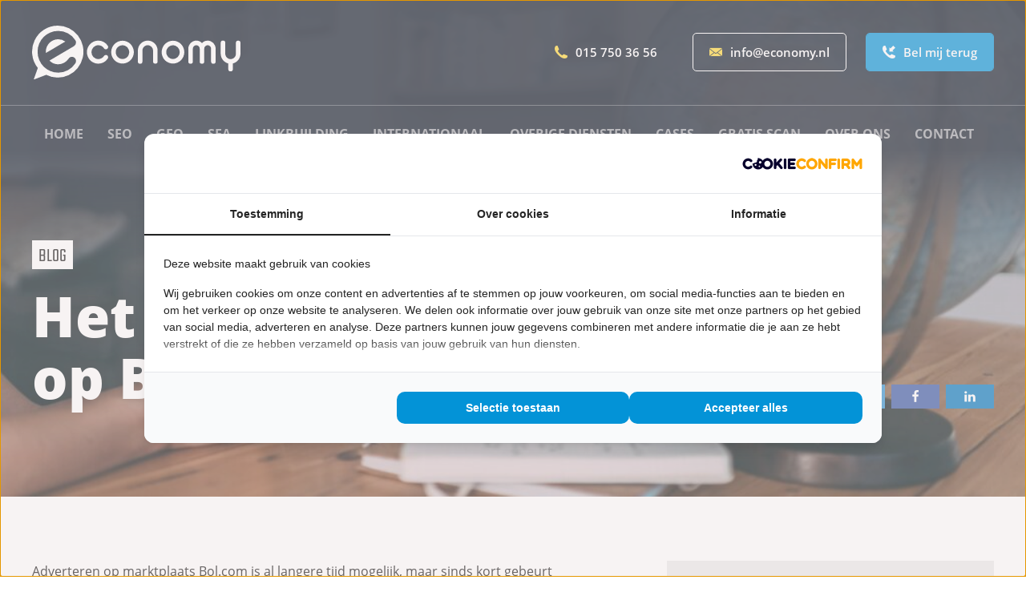

--- FILE ---
content_type: text/html; charset=UTF-8
request_url: https://www.economy.nl/het-nieuwe-adverteren-op-bol-com-met-mabaya/
body_size: 22557
content:
<!DOCTYPE html>
<html lang="nl-NL" prefix="og: https://ogp.me/ns#">

<head>

    <!-- Google Tag Manager -->
    <script type="c4a33013ae6241ecd84fa666-text/javascript">(function(w,d,s,l,i){w[l]=w[l]||[];w[l].push({'gtm.start':
                new Date().getTime(),event:'gtm.js'});var f=d.getElementsByTagName(s)[0],
            j=d.createElement(s),dl=l!='dataLayer'?'&l='+l:'';j.async=true;j.src=
            'https://www.googletagmanager.com/gtm.js?id='+i+dl;f.parentNode.insertBefore(j,f);
        })(window,document,'script','dataLayer','GTM-W99HJTR');</script>
    <!-- End Google Tag Manager -->

	<meta http-equiv="Content-Type" content="text/html; charset=UTF-8" />
	<meta name="viewport" content="width=device-width, initial-scale=1, maximum-scale=1" />

	<link rel="apple-touch-icon" sizes="180x180" href="https://www.economy.nl/wp-content/themes/economy/assets/img/favicons/apple-touch-icon.png">
	<link rel="icon" type="image/png" sizes="32x32" href="https://www.economy.nl/wp-content/themes/economy/assets/img/favicons/favicon-32x32.png">
	<link rel="icon" type="image/png" sizes="16x16" href="https://www.economy.nl/wp-content/themes/economy/assets/img/favicons/favicon-16x16.png">
	<link rel="manifest" href="https://www.economy.nl/wp-content/themes/economy/assets/img/favicons/manifest.json">
	<link rel="mask-icon" href="https://www.economy.nl/wp-content/themes/economy/assets/img/favicons/safari-pinned-tab.svg" color="#5bbad5">

    <meta name="google-site-verification" content="M7ZOOYL2vwg9jWaGn89qBUQb_h4uk4pZfYaKDDw1W-4" />

	<meta name="theme-color" content="#ffffff">

	<title>Het Nieuwe Adverteren Op Bol.com Met Mabaya - Economy</title>

	<meta name="clonable-verification" content="af0210f9e928639a4c42bdcd14f5d199d348338a">
<!-- Google Tag Manager for WordPress by gtm4wp.com -->
<script data-cfasync="false" data-pagespeed-no-defer>
	var gtm4wp_datalayer_name = "dataLayer";
	var dataLayer = dataLayer || [];
</script>
<!-- End Google Tag Manager for WordPress by gtm4wp.com -->
<!-- Search Engine Optimization door Rank Math - https://rankmath.com/ -->
<meta name="description" content="Adverteren op marktplaats Bol.com is al langere tijd mogelijk, maar sinds kort gebeurt dat niet alleen meer via het vertrouwde advertentieplatform Criteo."/>
<meta name="robots" content="follow, index, max-snippet:-1, max-video-preview:-1, max-image-preview:large"/>
<link rel="canonical" href="https://www.economy.nl/het-nieuwe-adverteren-op-bol-com-met-mabaya/" />
<meta property="og:locale" content="nl_NL" />
<meta property="og:type" content="article" />
<meta property="og:title" content="Het Nieuwe Adverteren Op Bol.com Met Mabaya - Economy" />
<meta property="og:description" content="Adverteren op marktplaats Bol.com is al langere tijd mogelijk, maar sinds kort gebeurt dat niet alleen meer via het vertrouwde advertentieplatform Criteo." />
<meta property="og:url" content="https://www.economy.nl/het-nieuwe-adverteren-op-bol-com-met-mabaya/" />
<meta property="og:site_name" content="Economy" />
<meta property="article:publisher" content="https://www.facebook.com/EconomyOnlineMarketing/" />
<meta property="article:section" content="Blog" />
<meta property="og:updated_time" content="2025-12-22T12:37:22+01:00" />
<meta property="fb:admins" content="1301291093280971" />
<meta property="og:image" content="https://www.economy.nl/wp-content/uploads/2020/12/pexels-taryn-elliott-4340787-1024x576.jpg" />
<meta property="og:image:secure_url" content="https://www.economy.nl/wp-content/uploads/2020/12/pexels-taryn-elliott-4340787-1024x576.jpg" />
<meta property="og:image:width" content="1024" />
<meta property="og:image:height" content="576" />
<meta property="og:image:alt" content="Bol.com" />
<meta property="og:image:type" content="image/jpeg" />
<meta property="article:published_time" content="2020-12-24T10:00:35+01:00" />
<meta property="article:modified_time" content="2025-12-22T12:37:22+01:00" />
<meta name="twitter:card" content="summary_large_image" />
<meta name="twitter:title" content="Het Nieuwe Adverteren Op Bol.com Met Mabaya - Economy" />
<meta name="twitter:description" content="Adverteren op marktplaats Bol.com is al langere tijd mogelijk, maar sinds kort gebeurt dat niet alleen meer via het vertrouwde advertentieplatform Criteo." />
<meta name="twitter:image" content="https://www.economy.nl/wp-content/uploads/2020/12/pexels-taryn-elliott-4340787-1024x576.jpg" />
<meta name="twitter:label1" content="Geschreven door" />
<meta name="twitter:data1" content="Jordy de Wilde" />
<meta name="twitter:label2" content="Tijd om te lezen" />
<meta name="twitter:data2" content="3 minuten" />
<script type="application/ld+json" class="rank-math-schema">{"@context":"https://schema.org","@graph":[{"@type":"Place","@id":"https://www.economy.nl/#place","geo":{"@type":"GeoCoordinates","latitude":"52.009081","longitude":" 4.358304"},"hasMap":"https://www.google.com/maps/search/?api=1&amp;query=52.009081, 4.358304","address":{"@type":"PostalAddress","streetAddress":"Oude Delft 38","addressLocality":"Delft","addressRegion":"Zuid-Holland","postalCode":"2611CD","addressCountry":"Nederland"}},{"@type":"Organization","@id":"https://www.economy.nl/#organization","name":"Economy BV","url":"https://www.economy.nl","sameAs":["https://www.facebook.com/EconomyOnlineMarketing/"],"email":"info@e-conomy.nl","address":{"@type":"PostalAddress","streetAddress":"Oude Delft 38","addressLocality":"Delft","addressRegion":"Zuid-Holland","postalCode":"2611CD","addressCountry":"Nederland"},"logo":{"@type":"ImageObject","@id":"https://www.economy.nl/#logo","url":"https://www.economy.nl/wp-content/uploads/2020/02/handteking-logo.png","contentUrl":"https://www.economy.nl/wp-content/uploads/2020/02/handteking-logo.png","caption":"Economy BV","inLanguage":"nl-NL","width":"204","height":"72"},"contactPoint":[{"@type":"ContactPoint","telephone":"+31 15 750 3656","contactType":"customer support"}],"location":{"@id":"https://www.economy.nl/#place"}},{"@type":"WebSite","@id":"https://www.economy.nl/#website","url":"https://www.economy.nl","name":"Economy BV","publisher":{"@id":"https://www.economy.nl/#organization"},"inLanguage":"nl-NL"},{"@type":"ImageObject","@id":"https://www.economy.nl/wp-content/uploads/2020/12/pexels-taryn-elliott-4340787-scaled.jpg","url":"https://www.economy.nl/wp-content/uploads/2020/12/pexels-taryn-elliott-4340787-scaled.jpg","width":"2560","height":"1440","caption":"Bol.com","inLanguage":"nl-NL"},{"@type":"WebPage","@id":"https://www.economy.nl/het-nieuwe-adverteren-op-bol-com-met-mabaya/#webpage","url":"https://www.economy.nl/het-nieuwe-adverteren-op-bol-com-met-mabaya/","name":"Het Nieuwe Adverteren Op Bol.com Met Mabaya - Economy","datePublished":"2020-12-24T10:00:35+01:00","dateModified":"2025-12-22T12:37:22+01:00","isPartOf":{"@id":"https://www.economy.nl/#website"},"primaryImageOfPage":{"@id":"https://www.economy.nl/wp-content/uploads/2020/12/pexels-taryn-elliott-4340787-scaled.jpg"},"inLanguage":"nl-NL"},{"@type":"Person","@id":"https://www.economy.nl/author/jordy-de-wilde/","name":"Jordy de Wilde","url":"https://www.economy.nl/author/jordy-de-wilde/","image":{"@type":"ImageObject","@id":"https://secure.gravatar.com/avatar/0a309a7070621defceaf1b42c3913813e4968e3510eb19270349e292e1d9fcef?s=96&amp;d=mm&amp;r=g","url":"https://secure.gravatar.com/avatar/0a309a7070621defceaf1b42c3913813e4968e3510eb19270349e292e1d9fcef?s=96&amp;d=mm&amp;r=g","caption":"Jordy de Wilde","inLanguage":"nl-NL"},"sameAs":["https://www.linkedin.com/in/jordy-de-wilde-3a99a09/%20","https://www.linkedin.com/in/jordy-de-wilde-3a99a09/"],"worksFor":{"@id":"https://www.economy.nl/#organization"}},{"@type":"BlogPosting","headline":"Het Nieuwe Adverteren Op Bol.com Met Mabaya - Economy","keywords":"Bol.com","datePublished":"2020-12-24T10:00:35+01:00","dateModified":"2025-12-22T12:37:22+01:00","author":{"@id":"https://www.economy.nl/author/jordy-de-wilde/","name":"Jordy de Wilde"},"publisher":{"@id":"https://www.economy.nl/#organization"},"description":"Adverteren op marktplaats Bol.com is al langere tijd mogelijk, maar sinds kort gebeurt dat niet alleen meer via het vertrouwde advertentieplatform Criteo.","name":"Het Nieuwe Adverteren Op Bol.com Met Mabaya - Economy","@id":"https://www.economy.nl/het-nieuwe-adverteren-op-bol-com-met-mabaya/#richSnippet","isPartOf":{"@id":"https://www.economy.nl/het-nieuwe-adverteren-op-bol-com-met-mabaya/#webpage"},"image":{"@id":"https://www.economy.nl/wp-content/uploads/2020/12/pexels-taryn-elliott-4340787-scaled.jpg"},"inLanguage":"nl-NL","mainEntityOfPage":{"@id":"https://www.economy.nl/het-nieuwe-adverteren-op-bol-com-met-mabaya/#webpage"}}]}</script>
<!-- /Rank Math WordPress SEO plugin -->

<link rel='dns-prefetch' href='//cdn.jsdelivr.net' />
<link rel="alternate" type="application/rss+xml" title="Economy &raquo; Het nieuwe adverteren op Bol.com met Mabaya reacties feed" href="https://www.economy.nl/het-nieuwe-adverteren-op-bol-com-met-mabaya/feed/" />
<link rel="alternate" title="oEmbed (JSON)" type="application/json+oembed" href="https://www.economy.nl/wp-json/oembed/1.0/embed?url=https%3A%2F%2Fwww.economy.nl%2Fhet-nieuwe-adverteren-op-bol-com-met-mabaya%2F" />
<link rel="alternate" title="oEmbed (XML)" type="text/xml+oembed" href="https://www.economy.nl/wp-json/oembed/1.0/embed?url=https%3A%2F%2Fwww.economy.nl%2Fhet-nieuwe-adverteren-op-bol-com-met-mabaya%2F&#038;format=xml" />
<link rel="alternate" hreflang="x-default" href="https://economy.nl/het-nieuwe-adverteren-op-bol-com-met-mabaya/" />
<link rel="alternate" hreflang="nl-nl" href="https://economy.nl/het-nieuwe-adverteren-op-bol-com-met-mabaya/" />
<link rel="alternate" hreflang="fr-fr" href="https://economy.marketing/fr/het-nieuwe-adverteren-op-bol-com-met-mabaya/" />
<link rel="alternate" hreflang="en-gb" href="https://economy.marketing/en/het-nieuwe-adverteren-op-bol-com-met-mabaya/" />
<link rel="alternate" hreflang="pl-pl" href="https://economy.marketing/pl/het-nieuwe-adverteren-op-bol-com-met-mabaya/" />
<link rel="alternate" hreflang="it-it" href="https://economy.marketing/it/het-nieuwe-adverteren-op-bol-com-met-mabaya/" />
<link rel="alternate" hreflang="es-es" href="https://economy.marketing/es/het-nieuwe-adverteren-op-bol-com-met-mabaya/" />
<link rel="alternate" hreflang="de-de" href="https://economy.marketing/de/het-nieuwe-adverteren-op-bol-com-met-mabaya/" />
<style id='wp-img-auto-sizes-contain-inline-css' type='text/css'>
img:is([sizes=auto i],[sizes^="auto," i]){contain-intrinsic-size:3000px 1500px}
/*# sourceURL=wp-img-auto-sizes-contain-inline-css */
</style>
<style id='wp-block-library-inline-css' type='text/css'>
:root{--wp-block-synced-color:#7a00df;--wp-block-synced-color--rgb:122,0,223;--wp-bound-block-color:var(--wp-block-synced-color);--wp-editor-canvas-background:#ddd;--wp-admin-theme-color:#007cba;--wp-admin-theme-color--rgb:0,124,186;--wp-admin-theme-color-darker-10:#006ba1;--wp-admin-theme-color-darker-10--rgb:0,107,160.5;--wp-admin-theme-color-darker-20:#005a87;--wp-admin-theme-color-darker-20--rgb:0,90,135;--wp-admin-border-width-focus:2px}@media (min-resolution:192dpi){:root{--wp-admin-border-width-focus:1.5px}}.wp-element-button{cursor:pointer}:root .has-very-light-gray-background-color{background-color:#eee}:root .has-very-dark-gray-background-color{background-color:#313131}:root .has-very-light-gray-color{color:#eee}:root .has-very-dark-gray-color{color:#313131}:root .has-vivid-green-cyan-to-vivid-cyan-blue-gradient-background{background:linear-gradient(135deg,#00d084,#0693e3)}:root .has-purple-crush-gradient-background{background:linear-gradient(135deg,#34e2e4,#4721fb 50%,#ab1dfe)}:root .has-hazy-dawn-gradient-background{background:linear-gradient(135deg,#faaca8,#dad0ec)}:root .has-subdued-olive-gradient-background{background:linear-gradient(135deg,#fafae1,#67a671)}:root .has-atomic-cream-gradient-background{background:linear-gradient(135deg,#fdd79a,#004a59)}:root .has-nightshade-gradient-background{background:linear-gradient(135deg,#330968,#31cdcf)}:root .has-midnight-gradient-background{background:linear-gradient(135deg,#020381,#2874fc)}:root{--wp--preset--font-size--normal:16px;--wp--preset--font-size--huge:42px}.has-regular-font-size{font-size:1em}.has-larger-font-size{font-size:2.625em}.has-normal-font-size{font-size:var(--wp--preset--font-size--normal)}.has-huge-font-size{font-size:var(--wp--preset--font-size--huge)}.has-text-align-center{text-align:center}.has-text-align-left{text-align:left}.has-text-align-right{text-align:right}.has-fit-text{white-space:nowrap!important}#end-resizable-editor-section{display:none}.aligncenter{clear:both}.items-justified-left{justify-content:flex-start}.items-justified-center{justify-content:center}.items-justified-right{justify-content:flex-end}.items-justified-space-between{justify-content:space-between}.screen-reader-text{border:0;clip-path:inset(50%);height:1px;margin:-1px;overflow:hidden;padding:0;position:absolute;width:1px;word-wrap:normal!important}.screen-reader-text:focus{background-color:#ddd;clip-path:none;color:#444;display:block;font-size:1em;height:auto;left:5px;line-height:normal;padding:15px 23px 14px;text-decoration:none;top:5px;width:auto;z-index:100000}html :where(.has-border-color){border-style:solid}html :where([style*=border-top-color]){border-top-style:solid}html :where([style*=border-right-color]){border-right-style:solid}html :where([style*=border-bottom-color]){border-bottom-style:solid}html :where([style*=border-left-color]){border-left-style:solid}html :where([style*=border-width]){border-style:solid}html :where([style*=border-top-width]){border-top-style:solid}html :where([style*=border-right-width]){border-right-style:solid}html :where([style*=border-bottom-width]){border-bottom-style:solid}html :where([style*=border-left-width]){border-left-style:solid}html :where(img[class*=wp-image-]){height:auto;max-width:100%}:where(figure){margin:0 0 1em}html :where(.is-position-sticky){--wp-admin--admin-bar--position-offset:var(--wp-admin--admin-bar--height,0px)}@media screen and (max-width:600px){html :where(.is-position-sticky){--wp-admin--admin-bar--position-offset:0px}}

/*# sourceURL=wp-block-library-inline-css */
</style><style id='global-styles-inline-css' type='text/css'>
:root{--wp--preset--aspect-ratio--square: 1;--wp--preset--aspect-ratio--4-3: 4/3;--wp--preset--aspect-ratio--3-4: 3/4;--wp--preset--aspect-ratio--3-2: 3/2;--wp--preset--aspect-ratio--2-3: 2/3;--wp--preset--aspect-ratio--16-9: 16/9;--wp--preset--aspect-ratio--9-16: 9/16;--wp--preset--color--black: #000000;--wp--preset--color--cyan-bluish-gray: #abb8c3;--wp--preset--color--white: #ffffff;--wp--preset--color--pale-pink: #f78da7;--wp--preset--color--vivid-red: #cf2e2e;--wp--preset--color--luminous-vivid-orange: #ff6900;--wp--preset--color--luminous-vivid-amber: #fcb900;--wp--preset--color--light-green-cyan: #7bdcb5;--wp--preset--color--vivid-green-cyan: #00d084;--wp--preset--color--pale-cyan-blue: #8ed1fc;--wp--preset--color--vivid-cyan-blue: #0693e3;--wp--preset--color--vivid-purple: #9b51e0;--wp--preset--gradient--vivid-cyan-blue-to-vivid-purple: linear-gradient(135deg,rgb(6,147,227) 0%,rgb(155,81,224) 100%);--wp--preset--gradient--light-green-cyan-to-vivid-green-cyan: linear-gradient(135deg,rgb(122,220,180) 0%,rgb(0,208,130) 100%);--wp--preset--gradient--luminous-vivid-amber-to-luminous-vivid-orange: linear-gradient(135deg,rgb(252,185,0) 0%,rgb(255,105,0) 100%);--wp--preset--gradient--luminous-vivid-orange-to-vivid-red: linear-gradient(135deg,rgb(255,105,0) 0%,rgb(207,46,46) 100%);--wp--preset--gradient--very-light-gray-to-cyan-bluish-gray: linear-gradient(135deg,rgb(238,238,238) 0%,rgb(169,184,195) 100%);--wp--preset--gradient--cool-to-warm-spectrum: linear-gradient(135deg,rgb(74,234,220) 0%,rgb(151,120,209) 20%,rgb(207,42,186) 40%,rgb(238,44,130) 60%,rgb(251,105,98) 80%,rgb(254,248,76) 100%);--wp--preset--gradient--blush-light-purple: linear-gradient(135deg,rgb(255,206,236) 0%,rgb(152,150,240) 100%);--wp--preset--gradient--blush-bordeaux: linear-gradient(135deg,rgb(254,205,165) 0%,rgb(254,45,45) 50%,rgb(107,0,62) 100%);--wp--preset--gradient--luminous-dusk: linear-gradient(135deg,rgb(255,203,112) 0%,rgb(199,81,192) 50%,rgb(65,88,208) 100%);--wp--preset--gradient--pale-ocean: linear-gradient(135deg,rgb(255,245,203) 0%,rgb(182,227,212) 50%,rgb(51,167,181) 100%);--wp--preset--gradient--electric-grass: linear-gradient(135deg,rgb(202,248,128) 0%,rgb(113,206,126) 100%);--wp--preset--gradient--midnight: linear-gradient(135deg,rgb(2,3,129) 0%,rgb(40,116,252) 100%);--wp--preset--font-size--small: 13px;--wp--preset--font-size--medium: 20px;--wp--preset--font-size--large: 36px;--wp--preset--font-size--x-large: 42px;--wp--preset--spacing--20: 0.44rem;--wp--preset--spacing--30: 0.67rem;--wp--preset--spacing--40: 1rem;--wp--preset--spacing--50: 1.5rem;--wp--preset--spacing--60: 2.25rem;--wp--preset--spacing--70: 3.38rem;--wp--preset--spacing--80: 5.06rem;--wp--preset--shadow--natural: 6px 6px 9px rgba(0, 0, 0, 0.2);--wp--preset--shadow--deep: 12px 12px 50px rgba(0, 0, 0, 0.4);--wp--preset--shadow--sharp: 6px 6px 0px rgba(0, 0, 0, 0.2);--wp--preset--shadow--outlined: 6px 6px 0px -3px rgb(255, 255, 255), 6px 6px rgb(0, 0, 0);--wp--preset--shadow--crisp: 6px 6px 0px rgb(0, 0, 0);}:where(.is-layout-flex){gap: 0.5em;}:where(.is-layout-grid){gap: 0.5em;}body .is-layout-flex{display: flex;}.is-layout-flex{flex-wrap: wrap;align-items: center;}.is-layout-flex > :is(*, div){margin: 0;}body .is-layout-grid{display: grid;}.is-layout-grid > :is(*, div){margin: 0;}:where(.wp-block-columns.is-layout-flex){gap: 2em;}:where(.wp-block-columns.is-layout-grid){gap: 2em;}:where(.wp-block-post-template.is-layout-flex){gap: 1.25em;}:where(.wp-block-post-template.is-layout-grid){gap: 1.25em;}.has-black-color{color: var(--wp--preset--color--black) !important;}.has-cyan-bluish-gray-color{color: var(--wp--preset--color--cyan-bluish-gray) !important;}.has-white-color{color: var(--wp--preset--color--white) !important;}.has-pale-pink-color{color: var(--wp--preset--color--pale-pink) !important;}.has-vivid-red-color{color: var(--wp--preset--color--vivid-red) !important;}.has-luminous-vivid-orange-color{color: var(--wp--preset--color--luminous-vivid-orange) !important;}.has-luminous-vivid-amber-color{color: var(--wp--preset--color--luminous-vivid-amber) !important;}.has-light-green-cyan-color{color: var(--wp--preset--color--light-green-cyan) !important;}.has-vivid-green-cyan-color{color: var(--wp--preset--color--vivid-green-cyan) !important;}.has-pale-cyan-blue-color{color: var(--wp--preset--color--pale-cyan-blue) !important;}.has-vivid-cyan-blue-color{color: var(--wp--preset--color--vivid-cyan-blue) !important;}.has-vivid-purple-color{color: var(--wp--preset--color--vivid-purple) !important;}.has-black-background-color{background-color: var(--wp--preset--color--black) !important;}.has-cyan-bluish-gray-background-color{background-color: var(--wp--preset--color--cyan-bluish-gray) !important;}.has-white-background-color{background-color: var(--wp--preset--color--white) !important;}.has-pale-pink-background-color{background-color: var(--wp--preset--color--pale-pink) !important;}.has-vivid-red-background-color{background-color: var(--wp--preset--color--vivid-red) !important;}.has-luminous-vivid-orange-background-color{background-color: var(--wp--preset--color--luminous-vivid-orange) !important;}.has-luminous-vivid-amber-background-color{background-color: var(--wp--preset--color--luminous-vivid-amber) !important;}.has-light-green-cyan-background-color{background-color: var(--wp--preset--color--light-green-cyan) !important;}.has-vivid-green-cyan-background-color{background-color: var(--wp--preset--color--vivid-green-cyan) !important;}.has-pale-cyan-blue-background-color{background-color: var(--wp--preset--color--pale-cyan-blue) !important;}.has-vivid-cyan-blue-background-color{background-color: var(--wp--preset--color--vivid-cyan-blue) !important;}.has-vivid-purple-background-color{background-color: var(--wp--preset--color--vivid-purple) !important;}.has-black-border-color{border-color: var(--wp--preset--color--black) !important;}.has-cyan-bluish-gray-border-color{border-color: var(--wp--preset--color--cyan-bluish-gray) !important;}.has-white-border-color{border-color: var(--wp--preset--color--white) !important;}.has-pale-pink-border-color{border-color: var(--wp--preset--color--pale-pink) !important;}.has-vivid-red-border-color{border-color: var(--wp--preset--color--vivid-red) !important;}.has-luminous-vivid-orange-border-color{border-color: var(--wp--preset--color--luminous-vivid-orange) !important;}.has-luminous-vivid-amber-border-color{border-color: var(--wp--preset--color--luminous-vivid-amber) !important;}.has-light-green-cyan-border-color{border-color: var(--wp--preset--color--light-green-cyan) !important;}.has-vivid-green-cyan-border-color{border-color: var(--wp--preset--color--vivid-green-cyan) !important;}.has-pale-cyan-blue-border-color{border-color: var(--wp--preset--color--pale-cyan-blue) !important;}.has-vivid-cyan-blue-border-color{border-color: var(--wp--preset--color--vivid-cyan-blue) !important;}.has-vivid-purple-border-color{border-color: var(--wp--preset--color--vivid-purple) !important;}.has-vivid-cyan-blue-to-vivid-purple-gradient-background{background: var(--wp--preset--gradient--vivid-cyan-blue-to-vivid-purple) !important;}.has-light-green-cyan-to-vivid-green-cyan-gradient-background{background: var(--wp--preset--gradient--light-green-cyan-to-vivid-green-cyan) !important;}.has-luminous-vivid-amber-to-luminous-vivid-orange-gradient-background{background: var(--wp--preset--gradient--luminous-vivid-amber-to-luminous-vivid-orange) !important;}.has-luminous-vivid-orange-to-vivid-red-gradient-background{background: var(--wp--preset--gradient--luminous-vivid-orange-to-vivid-red) !important;}.has-very-light-gray-to-cyan-bluish-gray-gradient-background{background: var(--wp--preset--gradient--very-light-gray-to-cyan-bluish-gray) !important;}.has-cool-to-warm-spectrum-gradient-background{background: var(--wp--preset--gradient--cool-to-warm-spectrum) !important;}.has-blush-light-purple-gradient-background{background: var(--wp--preset--gradient--blush-light-purple) !important;}.has-blush-bordeaux-gradient-background{background: var(--wp--preset--gradient--blush-bordeaux) !important;}.has-luminous-dusk-gradient-background{background: var(--wp--preset--gradient--luminous-dusk) !important;}.has-pale-ocean-gradient-background{background: var(--wp--preset--gradient--pale-ocean) !important;}.has-electric-grass-gradient-background{background: var(--wp--preset--gradient--electric-grass) !important;}.has-midnight-gradient-background{background: var(--wp--preset--gradient--midnight) !important;}.has-small-font-size{font-size: var(--wp--preset--font-size--small) !important;}.has-medium-font-size{font-size: var(--wp--preset--font-size--medium) !important;}.has-large-font-size{font-size: var(--wp--preset--font-size--large) !important;}.has-x-large-font-size{font-size: var(--wp--preset--font-size--x-large) !important;}
/*# sourceURL=global-styles-inline-css */
</style>

<style id='classic-theme-styles-inline-css' type='text/css'>
/*! This file is auto-generated */
.wp-block-button__link{color:#fff;background-color:#32373c;border-radius:9999px;box-shadow:none;text-decoration:none;padding:calc(.667em + 2px) calc(1.333em + 2px);font-size:1.125em}.wp-block-file__button{background:#32373c;color:#fff;text-decoration:none}
/*# sourceURL=/wp-includes/css/classic-themes.min.css */
</style>
<link rel='stylesheet' id='clonable-admin-bar-css' href='https://www.economy.nl/wp-content/plugins/clonable/services/../views/css/clonable-admin-bar.css?ver=6.9' type='text/css' media='all' />
<link rel='stylesheet' id='kk-star-ratings-css' href='https://www.economy.nl/wp-content/plugins/kk-star-ratings/src/core/public/css/kk-star-ratings.min.css?ver=5.4.10.3' type='text/css' media='all' />
<link rel='stylesheet' id='main-css' href='https://www.economy.nl/wp-content/themes/economy/assets/css/theme.css' type='text/css' media='all' />
<link rel='stylesheet' id='slick-styles-css' href='https://www.economy.nl/wp-content/themes/economy/assets/vendor/slick/slick.css' type='text/css' media='all' />
<script type="c4a33013ae6241ecd84fa666-text/javascript" src="https://www.economy.nl/wp-includes/js/jquery/jquery.min.js?ver=3.7.1" id="jquery-core-js"></script>
<script type="c4a33013ae6241ecd84fa666-text/javascript" src="https://www.economy.nl/wp-includes/js/jquery/jquery-migrate.min.js?ver=3.4.1" id="jquery-migrate-js"></script>
<script type="c4a33013ae6241ecd84fa666-text/javascript" src="https://cdn.jsdelivr.net/npm/vanilla-lazyload@8.17.0/dist/lazyload.min.js?ver=1" id="lazy_script-js"></script>
<script type="c4a33013ae6241ecd84fa666-text/javascript" id="my_loadmore-js-extra">
/* <![CDATA[ */
var misha_loadmore_params = {"ajaxurl":"https://www.economy.nl/wp-admin/admin-ajax.php","posts":"{\"page\":0,\"name\":\"het-nieuwe-adverteren-op-bol-com-met-mabaya\",\"error\":\"\",\"m\":\"\",\"p\":0,\"post_parent\":\"\",\"subpost\":\"\",\"subpost_id\":\"\",\"attachment\":\"\",\"attachment_id\":0,\"pagename\":\"\",\"page_id\":0,\"second\":\"\",\"minute\":\"\",\"hour\":\"\",\"day\":0,\"monthnum\":0,\"year\":0,\"w\":0,\"category_name\":\"\",\"tag\":\"\",\"cat\":\"\",\"tag_id\":\"\",\"author\":\"\",\"author_name\":\"\",\"feed\":\"\",\"tb\":\"\",\"paged\":0,\"meta_key\":\"\",\"meta_value\":\"\",\"preview\":\"\",\"s\":\"\",\"sentence\":\"\",\"title\":\"\",\"fields\":\"all\",\"menu_order\":\"\",\"embed\":\"\",\"category__in\":[],\"category__not_in\":[],\"category__and\":[],\"post__in\":[],\"post__not_in\":[],\"post_name__in\":[],\"tag__in\":[],\"tag__not_in\":[],\"tag__and\":[],\"tag_slug__in\":[],\"tag_slug__and\":[],\"post_parent__in\":[],\"post_parent__not_in\":[],\"author__in\":[],\"author__not_in\":[],\"search_columns\":[],\"ignore_sticky_posts\":false,\"suppress_filters\":false,\"cache_results\":true,\"update_post_term_cache\":true,\"update_menu_item_cache\":false,\"lazy_load_term_meta\":true,\"update_post_meta_cache\":true,\"post_type\":\"\",\"posts_per_page\":2,\"nopaging\":false,\"comments_per_page\":\"50\",\"no_found_rows\":false,\"order\":\"DESC\"}","current_page":"1","max_page":"0"};
//# sourceURL=my_loadmore-js-extra
/* ]]> */
</script>
<script type="c4a33013ae6241ecd84fa666-text/javascript" src="https://www.economy.nl/wp-content/themes/economy/assets/js/myloadmore.js?ver=6.9" id="my_loadmore-js"></script>
<link rel="https://api.w.org/" href="https://www.economy.nl/wp-json/" /><link rel="alternate" title="JSON" type="application/json" href="https://www.economy.nl/wp-json/wp/v2/posts/3977" /><link rel="EditURI" type="application/rsd+xml" title="RSD" href="https://www.economy.nl/xmlrpc.php?rsd" />
<script type="application/ld+json">{
    "@context": "https://schema.org/",
    "@type": "CreativeWorkSeries",
    "name": "Het nieuwe adverteren op Bol.com met Mabaya",
    "aggregateRating": {
        "@type": "AggregateRating",
        "ratingValue": "5",
        "bestRating": "5",
        "ratingCount": "3"
    }
}</script>
<!-- Google Tag Manager for WordPress by gtm4wp.com -->
<!-- GTM Container placement set to footer -->
<script data-cfasync="false" data-pagespeed-no-defer type="text/javascript">
	var dataLayer_content = {"pagePostType":"post","pagePostType2":"single-post","pageCategory":["blog"],"pagePostAuthor":"Jordy de Wilde"};
	dataLayer.push( dataLayer_content );
</script>
<script data-cfasync="false" data-pagespeed-no-defer type="text/javascript">
(function(w,d,s,l,i){w[l]=w[l]||[];w[l].push({'gtm.start':
new Date().getTime(),event:'gtm.js'});var f=d.getElementsByTagName(s)[0],
j=d.createElement(s),dl=l!='dataLayer'?'&l='+l:'';j.async=true;j.src=
'//www.googletagmanager.com/gtm.js?id='+i+dl;f.parentNode.insertBefore(j,f);
})(window,document,'script','dataLayer','GTM-W99HJTR');
</script>
<!-- End Google Tag Manager for WordPress by gtm4wp.com --><link rel="icon" href="https://www.economy.nl/wp-content/uploads/2019/02/Path-1-150x150.png" sizes="32x32" />
<link rel="icon" href="https://www.economy.nl/wp-content/uploads/2019/02/Path-1.png" sizes="192x192" />
<link rel="apple-touch-icon" href="https://www.economy.nl/wp-content/uploads/2019/02/Path-1.png" />
<meta name="msapplication-TileImage" content="https://www.economy.nl/wp-content/uploads/2019/02/Path-1.png" />
		<style type="text/css" id="wp-custom-css">
			@media only screen and (max-width: 768px) {
	.site-header__topbar {
		position: fixed;
		background: #0393d7;
		width: 100%;
	}
}		</style>
		
<link rel='stylesheet' id='nf-layout-front-end-css' href='https://www.economy.nl/wp-content/plugins/ninja-forms-style/layouts/assets/css/display-structure.css?ver=3.0.29' type='text/css' media='all' />
</head>

<body class="wp-singular post-template-default single single-post postid-3977 single-format-standard wp-theme-economy">

    <!-- Google Tag Manager (noscript) -->
    <noscript><iframe src="https://www.googletagmanager.com/ns.html?id=GTM-W99HJTR"
                      height="0" width="0" style="display:none;visibility:hidden"></iframe></noscript>
    <!-- End Google Tag Manager (noscript) -->

	<div class="body-container">
	
		<header class="site-header ">
		
			<div class="site-header__topbar">
				<div class="grid">
		
					<a class="site-header__logo" href="https://www.economy.nl/" title="Economy"  rel="home">
						<img src="https://www.economy.nl/wp-content/themes/economy/assets/img/site-logo.svg" alt="Economy" width="260" height="auto" class="img-responsive" />
					</a>
					
					<div class="site-header__contact-buttons">

<!--                         <a class="button button--small button--outline-light button--hide-border icon-whatsapp" href="https://api.whatsapp.com/send?phone="></a> -->

                        <a class="button button--small button--outline-light button--hide-border icon-phone" href="tel:015 750 36 56">015 750 36 56</a>
		
						<a class="button button--small button--outline-light icon-envelope" href="/cdn-cgi/l/email-protection#640d0a020b2401070b0a0b091d4a0a08"><span class="__cf_email__" data-cfemail="aac3c4ccc5eacfc9c5c4c5c7d384c4c6">[email&#160;protected]</span></a>

						<a class="button button--small button--secondary icon-phone-back trigger-modal" href="#">Bel mij terug</a>
		
					</div>
		
					<button class="side-menu side-menu__toggle"><span></span><i>menu</i></button>
									
						<style>
.clonable-inline-iframe-container {
	margin: -30px 0px 0px 0px !important;
}

#clonable-language-switcher-0 {
	height: 500px;
}

@media (max-width: 989px) {
	.clonable-inline-iframe-container {
		margin: -30px 40px 0px 0px !important;
	}
}
</style>

<!-- Start Clonable Language Switcher --> 
<script data-cfasync="false" src="/cdn-cgi/scripts/5c5dd728/cloudflare-static/email-decode.min.js"></script><script type="c4a33013ae6241ecd84fa666-text/javascript">
 const clonableLSC = {
    "backgroundColor": "#ffffff",
    "backgroundHoverColor": "#efefef",
    "textColor": "#000000",
    "menuTextColor": "#000000",
    "hasHoverTrigger": true,
    "hasClickTrigger": false,
    "hasRoundedFlags": true,
    "showFlag": true,
    "showName": false,
    "showCountry": false,
    "size": "md",
    "queryInput": ".site-header__contact-buttons",
    "placement": "after",
    "position": "bottom-left",
    "isStatic": false,
    "languages": [
        {
            "clonableLocaleCode": "nl_NL",
            "clonableDisplayLanguage": "Nederlands",
            "clonableDisplayCountry": "Nederland",
            "clonableUrl": "https://wwwU+002EeconomyU+002Enl"
        },
        {
            "clonableLocaleCode": "fr_FR",
            "clonableDisplayLanguage": "Français",
            "clonableDisplayCountry": "France",
            "clonableUrl": "https://wwwU+002EeconomyU+002Emarketing/fr/"
        },
        {
            "clonableLocaleCode": "de_DE",
            "clonableDisplayLanguage": "Deutsch",
            "clonableDisplayCountry": "Deutschland",
            "clonableUrl": "https://wwwU+002EeconomyU+002Emarketing/de/"
        },
        {
            "clonableLocaleCode": "it_IT",
            "clonableDisplayLanguage": "Italiano",
            "clonableDisplayCountry": "Italia",
            "clonableUrl": "https://wwwU+002EeconomyU+002Emarketing/it/"
        },
        {
            "clonableLocaleCode": "en_GB",
            "clonableDisplayLanguage": "English",
            "clonableDisplayCountry": "United Kingdom",
            "clonableUrl": "https://wwwU+002EeconomyU+002Emarketing/en/"
        },
        {
            "clonableLocaleCode": "pl_PL",
            "clonableDisplayLanguage": "Polski",
            "clonableDisplayCountry": "Polska",
            "clonableUrl": "https://wwwU+002EeconomyU+002Emarketing/pl/"
        },
        {
            "clonableLocaleCode": "es_ES",
            "clonableDisplayLanguage": "Español",
            "clonableDisplayCountry": "España",
            "clonableUrl": "https://wwwU+002EeconomyU+002Emarketing/es/"
        }
    ]
}
</script>
<script defer src="https://modules.clonable.net/language-switcher/js/init.js?v=1.2.1" type="c4a33013ae6241ecd84fa666-text/javascript"></script>

<script type="c4a33013ae6241ecd84fa666-text/javascript">
  function hideDuplicateSwitchers() {
    const switchers = document.querySelectorAll("#clonable-language-switcher-0");
    if (switchers.length > 1) {
      for (let i = 1; i < switchers.length; i++) {
        switchers[i].style.display = "none";
      }
      clearInterval(checkInterval);
    }
  }

  const checkInterval = setInterval(hideDuplicateSwitchers, 300);

  // Optioneel: stop na 10 seconden om niet eeuwig te blijven checken
  setTimeout(() => clearInterval(checkInterval), 10000);
</script>
<!-- End Clonable Language Switcher -->
		
				</div>
			</div>
			
			<div class="site-header__nav grid">	
		
				<ul id="menu-header-menu" class="header-menu clear"><li id="menu-item-19" class="menu-item menu-item-type-post_type menu-item-object-page menu-item-home menu-item-19"><a href="https://www.economy.nl/"><span>Home</span></a></li>
<li id="menu-item-4094" class="menu-item menu-item-type-custom menu-item-object-custom menu-item-has-children menu-item-4094"><a href="https://www.economy.nl/dienst/zoekmachine-optimalisatie/"><span>SEO</span></a>
<ul class="sub-menu">
	<li id="menu-item-4107" class="menu-item menu-item-type-custom menu-item-object-custom menu-item-4107"><a href="https://www.economy.nl/dienst/zoekmachine-optimalisatie/seo-uitbesteden/"><span>SEO uitbesteden</span></a></li>
	<li id="menu-item-4109" class="menu-item menu-item-type-custom menu-item-object-custom menu-item-4109"><a href="https://www.economy.nl/dienst/zoekmachine-optimalisatie/internationale-seo/"><span>Internationale SEO</span></a></li>
	<li id="menu-item-6020" class="menu-item menu-item-type-custom menu-item-object-custom menu-item-6020"><a href="https://www.economy.nl/dienst/zoekmachine-optimalisatie/white-label-seo/"><span>White Label SEO</span></a></li>
	<li id="menu-item-4104" class="menu-item menu-item-type-custom menu-item-object-custom menu-item-4104"><a href="https://www.economy.nl/dienst/zoekmachine-optimalisatie/lokale-zoekmachine-optimalisatie/"><span>Lokale SEO</span></a></li>
	<li id="menu-item-4894" class="menu-item menu-item-type-custom menu-item-object-custom menu-item-4894"><a href="https://www.economy.nl/dienst/zoekmachine-optimalisatie/technische-seo/"><span>Technische SEO</span></a></li>
	<li id="menu-item-6208" class="menu-item menu-item-type-custom menu-item-object-custom menu-item-6208"><a href="https://www.economy.nl/dienst/generative-engine-optimization-geo/"><span>SEO voor AI</span></a></li>
	<li id="menu-item-6337" class="menu-item menu-item-type-custom menu-item-object-custom menu-item-6337"><a href="https://www.economy.nl/dienst/zoekmachine-optimalisatie/shopify-seo-agency/"><span>SEO voor Shopify</span></a></li>
	<li id="menu-item-5325" class="menu-item menu-item-type-custom menu-item-object-custom menu-item-5325"><a href="https://www.economy.nl/dienst/zoekmachine-optimalisatie/contentstrategie/"><span>Contentstrategie</span></a></li>
	<li id="menu-item-4106" class="menu-item menu-item-type-custom menu-item-object-custom menu-item-4106"><a href="https://www.economy.nl/dienst/zoekmachine-optimalisatie/website-migratie/"><span>Website migratie</span></a></li>
	<li id="menu-item-4895" class="menu-item menu-item-type-custom menu-item-object-custom menu-item-4895"><a href="https://www.economy.nl/dienst/zoekmachine-optimalisatie/zoekwoorden-analyse/"><span>Zoekwoorden analyse</span></a></li>
	<li id="menu-item-4105" class="menu-item menu-item-type-custom menu-item-object-custom menu-item-4105"><a href="https://www.economy.nl/dienst/zoekmachine-optimalisatie/seo-copywriting/"><span>SEO Copywriting</span></a></li>
	<li id="menu-item-5895" class="menu-item menu-item-type-custom menu-item-object-custom menu-item-5895"><a href="https://www.economy.nl/dienst/zoekmachine-optimalisatie/google-shopping-organic/"><span>Google Shopping Organic</span></a></li>
</ul>
</li>
<li id="menu-item-6233" class="menu-item menu-item-type-custom menu-item-object-custom menu-item-6233"><a href="https://www.economy.nl/dienst/generative-engine-optimization-geo/"><span>GEO</span></a></li>
<li id="menu-item-4114" class="menu-item menu-item-type-custom menu-item-object-custom menu-item-has-children menu-item-4114"><a href="https://www.economy.nl/dienst/zoekmachine-adverteren/"><span>SEA</span></a>
<ul class="sub-menu">
	<li id="menu-item-4115" class="menu-item menu-item-type-custom menu-item-object-custom menu-item-4115"><a href="https://www.economy.nl/dienst/zoekmachine-adverteren/google-ads-uitbesteden/"><span>Google Ads uitbesteden</span></a></li>
	<li id="menu-item-4118" class="menu-item menu-item-type-custom menu-item-object-custom menu-item-4118"><a href="https://www.economy.nl/dienst/internationale-sea/"><span>Internationale SEA</span></a></li>
	<li id="menu-item-4117" class="menu-item menu-item-type-custom menu-item-object-custom menu-item-4117"><a href="https://www.economy.nl/dienst/zoekmachine-adverteren/adverteren-google-shopping/"><span>Google Shopping</span></a></li>
	<li id="menu-item-609" class="menu-item menu-item-type-custom menu-item-object-custom menu-item-609"><a href="https://www.economy.nl/dienst/display-advertising/"><span>Display advertising</span></a></li>
	<li id="menu-item-4116" class="menu-item menu-item-type-custom menu-item-object-custom menu-item-4116"><a href="https://www.economy.nl/dienst/zoekmachine-adverteren/adverteren-bing/"><span>Adverteren Bing Ads</span></a></li>
	<li id="menu-item-4589" class="menu-item menu-item-type-custom menu-item-object-custom menu-item-4589"><a href="https://www.economy.nl/dienst/zoekmachine-adverteren/feed-based-advertising/"><span>Feed Based Advertising</span></a></li>
	<li id="menu-item-4825" class="menu-item menu-item-type-custom menu-item-object-custom menu-item-has-children menu-item-4825"><a href="https://www.economy.nl/dienst/zoekmachine-adverteren/google-ads-website/"><span>Google Ads Website</span></a>
	<ul class="sub-menu">
		<li id="menu-item-4827" class="menu-item menu-item-type-custom menu-item-object-custom menu-item-4827"><a href="https://www.economy.nl/dienst/zoekmachine-adverteren/google-ads-wordpress/"><span>Google Ads WordPress</span></a></li>
	</ul>
</li>
	<li id="menu-item-4824" class="menu-item menu-item-type-custom menu-item-object-custom menu-item-has-children menu-item-4824"><a href="https://www.economy.nl/dienst/zoekmachine-adverteren/google-ads-webshop/"><span>Google Ads Webshop</span></a>
	<ul class="sub-menu">
		<li id="menu-item-4821" class="menu-item menu-item-type-custom menu-item-object-custom menu-item-4821"><a href="https://www.economy.nl/dienst/zoekmachine-adverteren/google-ads-lightspeed/"><span>Google Ads Lightspeed</span></a></li>
		<li id="menu-item-4828" class="menu-item menu-item-type-custom menu-item-object-custom menu-item-4828"><a href="https://www.economy.nl/dienst/zoekmachine-adverteren/google-ads-channable/"><span>Google Ads Channable</span></a></li>
		<li id="menu-item-4822" class="menu-item menu-item-type-custom menu-item-object-custom menu-item-4822"><a href="https://www.economy.nl/dienst/zoekmachine-adverteren/google-ads-magento/"><span>Google Ads Magento</span></a></li>
		<li id="menu-item-4823" class="menu-item menu-item-type-custom menu-item-object-custom menu-item-4823"><a href="https://www.economy.nl/dienst/zoekmachine-adverteren/google-ads-shopify/"><span>Google Ads Shopify</span></a></li>
		<li id="menu-item-4826" class="menu-item menu-item-type-custom menu-item-object-custom menu-item-4826"><a href="https://www.economy.nl/dienst/zoekmachine-adverteren/google-ads-woocommerce/"><span>Google Ads WooCommerce</span></a></li>
	</ul>
</li>
	<li id="menu-item-5328" class="menu-item menu-item-type-custom menu-item-object-custom menu-item-5328"><a href="https://www.economy.nl/dienst/zoekmachine-adverteren/sea-ai/"><span>SEA AI</span></a></li>
</ul>
</li>
<li id="menu-item-5525" class="menu-item menu-item-type-custom menu-item-object-custom menu-item-has-children menu-item-5525"><a href="https://www.economy.nl/dienst/zoekmachine-optimalisatie/wat-is-linkbuilding/"><span>Linkbuilding</span></a>
<ul class="sub-menu">
	<li id="menu-item-852" class="menu-item menu-item-type-custom menu-item-object-custom menu-item-852"><a href="https://www.economy.nl/dienst/zoekmachine-optimalisatie/linkbuilding-uitbesteden/"><span>Linkbuilding uitbesteden</span></a></li>
	<li id="menu-item-5221" class="menu-item menu-item-type-custom menu-item-object-custom menu-item-5221"><a href="https://www.economy.nl/dienst/zoekmachine-optimalisatie/internationale-linkbuilding/"><span>Internationale Linkbuilding</span></a></li>
	<li id="menu-item-4392" class="menu-item menu-item-type-custom menu-item-object-custom menu-item-4392"><a href="https://www.economy.nl/dienst/zoekmachine-optimalisatie/white-label-linkbuilding/"><span>White Label Linkbuilding</span></a></li>
	<li id="menu-item-4244" class="menu-item menu-item-type-custom menu-item-object-custom menu-item-4244"><a href="https://www.economy.nl/dienst/zoekmachine-optimalisatie/outsource-linkbuilding/"><span>Outsource linkbuilding</span></a></li>
	<li id="menu-item-5091" class="menu-item menu-item-type-custom menu-item-object-custom menu-item-5091"><a href="https://www.economy.nl/dienst/zoekmachine-optimalisatie/outsource-linkaufbau-white-label/"><span>Outsource Linkaufbau</span></a></li>
	<li id="menu-item-5092" class="menu-item menu-item-type-custom menu-item-object-custom menu-item-5092"><a href="https://www.economy.nl/dienst/zoekmachine-optimalisatie/link-building-en-marque-blanche/"><span>Link building en marque blanche</span></a></li>
</ul>
</li>
<li id="menu-item-4785" class="menu-item menu-item-type-custom menu-item-object-custom menu-item-has-children menu-item-4785"><a href="https://www.economy.nl/dienst/zoekmachine-optimalisatie/internationale-online-marketing/"><span>Internationaal</span></a>
<ul class="sub-menu">
	<li id="menu-item-5220" class="menu-item menu-item-type-custom menu-item-object-custom menu-item-has-children menu-item-5220"><a href="https://www.economy.nl/dienst/zoekmachine-optimalisatie/internationale-linkbuilding/"><span>Internationale Linkbuilding</span></a>
	<ul class="sub-menu">
		<li id="menu-item-4052" class="menu-item menu-item-type-custom menu-item-object-custom menu-item-4052"><a href="https://www.economy.nl/dienst/zoekmachine-optimalisatie/linkbuilding-uitbesteden/belgie/"><span>Linkbuilding België</span></a></li>
		<li id="menu-item-4045" class="menu-item menu-item-type-custom menu-item-object-custom menu-item-4045"><a href="https://www.economy.nl/dienst/zoekmachine-optimalisatie/linkbuilding-uitbesteden/duitsland/"><span>Linkbuilding Duitsland</span></a></li>
		<li id="menu-item-4160" class="menu-item menu-item-type-custom menu-item-object-custom menu-item-4160"><a href="https://www.economy.nl/dienst/zoekmachine-optimalisatie/linkbuilding-uitbesteden/engeland/"><span>Linkbuilding Engeland</span></a></li>
		<li id="menu-item-4156" class="menu-item menu-item-type-custom menu-item-object-custom menu-item-4156"><a href="https://www.economy.nl/dienst/zoekmachine-optimalisatie/linkbuilding-uitbesteden/europa/"><span>Linkbuilding Europa</span></a></li>
		<li id="menu-item-4090" class="menu-item menu-item-type-custom menu-item-object-custom menu-item-4090"><a href="https://www.economy.nl/dienst/zoekmachine-optimalisatie/linkbuilding-uitbesteden/finland/"><span>Linkbuilding Finland</span></a></li>
		<li id="menu-item-4157" class="menu-item menu-item-type-custom menu-item-object-custom menu-item-4157"><a href="https://www.economy.nl/dienst/zoekmachine-optimalisatie/linkbuilding-uitbesteden/frankrijk/"><span>Linkbuilding Frankrijk</span></a></li>
		<li id="menu-item-4078" class="menu-item menu-item-type-custom menu-item-object-custom menu-item-4078"><a href="https://www.economy.nl/dienst/zoekmachine-optimalisatie/linkbuilding-uitbesteden/nederland/"><span>Linkbuilding Nederland</span></a></li>
		<li id="menu-item-4077" class="menu-item menu-item-type-custom menu-item-object-custom menu-item-4077"><a href="https://www.economy.nl/dienst/zoekmachine-optimalisatie/linkbuilding-uitbesteden/oostenrijk/"><span>Linkbuilding Oostenrijk</span></a></li>
		<li id="menu-item-4091" class="menu-item menu-item-type-custom menu-item-object-custom menu-item-4091"><a href="https://www.economy.nl/dienst/zoekmachine-optimalisatie/linkbuilding-uitbesteden/polen/"><span>Linkbuilding Polen</span></a></li>
		<li id="menu-item-4159" class="menu-item menu-item-type-custom menu-item-object-custom menu-item-4159"><a href="https://www.economy.nl/dienst/zoekmachine-optimalisatie/linkbuilding-uitbesteden/italie/"><span>Linkbuilding Italië</span></a></li>
		<li id="menu-item-4092" class="menu-item menu-item-type-custom menu-item-object-custom menu-item-4092"><a href="https://www.economy.nl/dienst/zoekmachine-optimalisatie/linkbuilding-uitbesteden/portugal/"><span>Linkbuilding Portugal</span></a></li>
		<li id="menu-item-4048" class="menu-item menu-item-type-custom menu-item-object-custom menu-item-4048"><a href="https://www.economy.nl/dienst/zoekmachine-optimalisatie/linkbuilding-uitbesteden/spanje/"><span>Linkbuilding Spanje</span></a></li>
		<li id="menu-item-4158" class="menu-item menu-item-type-custom menu-item-object-custom menu-item-4158"><a href="https://www.economy.nl/dienst/zoekmachine-optimalisatie/linkbuilding-uitbesteden/zweden/"><span>Linkbuilding Zweden</span></a></li>
	</ul>
</li>
	<li id="menu-item-4786" class="menu-item menu-item-type-custom menu-item-object-custom menu-item-has-children menu-item-4786"><a href="https://www.economy.nl/dienst/zoekmachine-optimalisatie/internationale-seo/"><span>Internationale SEO</span></a>
	<ul class="sub-menu">
		<li id="menu-item-4791" class="menu-item menu-item-type-custom menu-item-object-custom menu-item-4791"><a href="https://www.economy.nl/dienst/zoekmachine-optimalisatie/seo-in-belgie/"><span>SEO België</span></a></li>
		<li id="menu-item-4853" class="menu-item menu-item-type-custom menu-item-object-custom menu-item-4853"><a href="https://www.economy.nl/dienst/zoekmachine-optimalisatie/seo-benelux/"><span>SEO Benelux</span></a></li>
		<li id="menu-item-4788" class="menu-item menu-item-type-custom menu-item-object-custom menu-item-4788"><a href="https://www.economy.nl/dienst/zoekmachine-optimalisatie/seo-in-duitsland/"><span>SEO Duitsland</span></a></li>
		<li id="menu-item-4790" class="menu-item menu-item-type-custom menu-item-object-custom menu-item-4790"><a href="https://www.economy.nl/dienst/zoekmachine-optimalisatie/seo-in-engeland/"><span>SEO Engeland</span></a></li>
		<li id="menu-item-4854" class="menu-item menu-item-type-custom menu-item-object-custom menu-item-4854"><a href="https://www.economy.nl/dienst/zoekmachine-optimalisatie/seo-europa/"><span>SEO Europa</span></a></li>
		<li id="menu-item-4851" class="menu-item menu-item-type-custom menu-item-object-custom menu-item-4851"><a href="https://www.economy.nl/dienst/zoekmachine-optimalisatie/seo-finland/"><span>SEO Finland</span></a></li>
		<li id="menu-item-4789" class="menu-item menu-item-type-custom menu-item-object-custom menu-item-4789"><a href="https://www.economy.nl/dienst/zoekmachine-optimalisatie/seo-in-frankrijk/"><span>SEO Frankrijk</span></a></li>
		<li id="menu-item-4849" class="menu-item menu-item-type-custom menu-item-object-custom menu-item-4849"><a href="https://www.economy.nl/dienst/zoekmachine-optimalisatie/seo-italie/"><span>SEO Italië</span></a></li>
		<li id="menu-item-4848" class="menu-item menu-item-type-custom menu-item-object-custom menu-item-4848"><a href="https://www.economy.nl/dienst/zoekmachine-optimalisatie/seo-nederland/"><span>SEO Nederland</span></a></li>
		<li id="menu-item-4857" class="menu-item menu-item-type-custom menu-item-object-custom menu-item-4857"><a href="https://www.economy.nl/dienst/zoekmachine-optimalisatie/seo-noorwegen/"><span>SEO Noorwegen</span></a></li>
		<li id="menu-item-4856" class="menu-item menu-item-type-custom menu-item-object-custom menu-item-4856"><a href="https://www.economy.nl/dienst/zoekmachine-optimalisatie/seo-oostenrijk/"><span>SEO Oostenrijk</span></a></li>
		<li id="menu-item-4855" class="menu-item menu-item-type-custom menu-item-object-custom menu-item-4855"><a href="https://www.economy.nl/dienst/zoekmachine-optimalisatie/seo-portugal/"><span>SEO Portugal</span></a></li>
		<li id="menu-item-4852" class="menu-item menu-item-type-custom menu-item-object-custom menu-item-4852"><a href="https://www.economy.nl/dienst/zoekmachine-optimalisatie/seo-polen/"><span>SEO Polen</span></a></li>
		<li id="menu-item-4847" class="menu-item menu-item-type-custom menu-item-object-custom menu-item-4847"><a href="https://www.economy.nl/dienst/zoekmachine-optimalisatie/seo-spanje/"><span>SEO Spanje</span></a></li>
		<li id="menu-item-4850" class="menu-item menu-item-type-custom menu-item-object-custom menu-item-4850"><a href="https://www.economy.nl/dienst/zoekmachine-optimalisatie/seo-zweden/"><span>SEO Zweden</span></a></li>
	</ul>
</li>
	<li id="menu-item-4787" class="menu-item menu-item-type-custom menu-item-object-custom menu-item-has-children menu-item-4787"><a href="https://www.economy.nl/dienst/internationale-sea/"><span>Internationale SEA</span></a>
	<ul class="sub-menu">
		<li id="menu-item-4795" class="menu-item menu-item-type-custom menu-item-object-custom menu-item-4795"><a href="https://www.economy.nl/dienst/sea-in-belgie/"><span>SEA België</span></a></li>
		<li id="menu-item-4874" class="menu-item menu-item-type-custom menu-item-object-custom menu-item-4874"><a href="https://www.economy.nl/dienst/sea-benelux/"><span>SEA Benelux</span></a></li>
		<li id="menu-item-4792" class="menu-item menu-item-type-custom menu-item-object-custom menu-item-4792"><a href="https://www.economy.nl/dienst/sea-in-duitsland/"><span>SEA Duitsland</span></a></li>
		<li id="menu-item-4794" class="menu-item menu-item-type-custom menu-item-object-custom menu-item-4794"><a href="https://www.economy.nl/dienst/sea-in-engeland/"><span>SEA Engeland</span></a></li>
		<li id="menu-item-4875" class="menu-item menu-item-type-custom menu-item-object-custom menu-item-4875"><a href="https://www.economy.nl/dienst/sea-europa/"><span>SEA Europa</span></a></li>
		<li id="menu-item-4876" class="menu-item menu-item-type-custom menu-item-object-custom menu-item-4876"><a href="https://www.economy.nl/dienst/sea-finland/"><span>SEA Finland</span></a></li>
		<li id="menu-item-4793" class="menu-item menu-item-type-custom menu-item-object-custom menu-item-4793"><a href="https://www.economy.nl/dienst/sea-in-frankrijk/"><span>SEA Frankrijk</span></a></li>
		<li id="menu-item-4877" class="menu-item menu-item-type-custom menu-item-object-custom menu-item-4877"><a href="https://www.economy.nl/dienst/sea-italie/"><span>SEA Italië</span></a></li>
		<li id="menu-item-4878" class="menu-item menu-item-type-custom menu-item-object-custom menu-item-4878"><a href="https://www.economy.nl/dienst/sea-nederland/"><span>SEA Nederland</span></a></li>
		<li id="menu-item-4879" class="menu-item menu-item-type-custom menu-item-object-custom menu-item-4879"><a href="https://www.economy.nl/dienst/sea-noorwegen/"><span>SEA Noorwegen</span></a></li>
		<li id="menu-item-4880" class="menu-item menu-item-type-custom menu-item-object-custom menu-item-4880"><a href="https://www.economy.nl/dienst/sea-oostenrijk/"><span>SEA Oostenrijk</span></a></li>
		<li id="menu-item-4881" class="menu-item menu-item-type-custom menu-item-object-custom menu-item-4881"><a href="https://www.economy.nl/dienst/sea-portugal/"><span>SEA Portugal</span></a></li>
		<li id="menu-item-4882" class="menu-item menu-item-type-custom menu-item-object-custom menu-item-4882"><a href="https://www.economy.nl/dienst/sea-polen/"><span>SEA Polen</span></a></li>
		<li id="menu-item-4883" class="menu-item menu-item-type-custom menu-item-object-custom menu-item-4883"><a href="https://www.economy.nl/dienst/sea-spanje/"><span>SEA Spanje</span></a></li>
		<li id="menu-item-4884" class="menu-item menu-item-type-custom menu-item-object-custom menu-item-4884"><a href="https://www.economy.nl/dienst/sea-zweden/"><span>SEA Zweden</span></a></li>
	</ul>
</li>
</ul>
</li>
<li id="menu-item-20" class="menu-item menu-item-type-post_type menu-item-object-page menu-item-20"><a href="https://www.economy.nl/diensten/"><span>Overige Diensten</span></a></li>
<li id="menu-item-5315" class="menu-item menu-item-type-post_type menu-item-object-page menu-item-5315"><a href="https://www.economy.nl/cases/"><span>Cases</span></a></li>
<li id="menu-item-4897" class="menu-item menu-item-type-custom menu-item-object-custom menu-item-has-children menu-item-4897"><a href="#"><span>Gratis Scan</span></a>
<ul class="sub-menu">
	<li id="menu-item-883" class="menu-item menu-item-type-custom menu-item-object-custom menu-item-883"><a href="https://www.economy.nl/dienst/zoekmachine-optimalisatie/seo-scan/"><span>SEO scan</span></a></li>
	<li id="menu-item-6278" class="menu-item menu-item-type-custom menu-item-object-custom menu-item-6278"><a href="https://www.economy.nl/dienst/zoekmachine-optimalisatie/geo-scan/"><span>GEO scan</span></a></li>
	<li id="menu-item-1240" class="menu-item menu-item-type-custom menu-item-object-custom menu-item-1240"><a href="https://www.economy.nl/dienst/zoekmachine-adverteren/sea-scan/"><span>SEA scan</span></a></li>
	<li id="menu-item-4069" class="menu-item menu-item-type-custom menu-item-object-custom menu-item-4069"><a href="https://www.economy.nl/dienst/zoekmachine-optimalisatie/linkbuilding-uitbesteden/linkbuilding-scan/"><span>Linkbuilding scan</span></a></li>
	<li id="menu-item-1783" class="menu-item menu-item-type-custom menu-item-object-custom menu-item-1783"><a href="https://www.economy.nl/dienst/online-marketingstrategie/quick-scan/"><span>Quickscan</span></a></li>
	<li id="menu-item-1575" class="menu-item menu-item-type-post_type menu-item-object-page menu-item-1575"><a href="https://www.economy.nl/offertecheck/"><span>Vrijblijvende offerte</span></a></li>
</ul>
</li>
<li id="menu-item-4860" class="menu-item menu-item-type-custom menu-item-object-custom menu-item-has-children menu-item-4860"><a href="https://www.economy.nl/over-ons/"><span>Over ons</span></a>
<ul class="sub-menu">
	<li id="menu-item-1491" class="menu-item menu-item-type-post_type menu-item-object-page menu-item-1491"><a href="https://www.economy.nl/ons-werk/tevreden-klanten-resultaten/"><span>Tevreden klanten &#038; resultaten</span></a></li>
	<li id="menu-item-3698" class="menu-item menu-item-type-custom menu-item-object-custom menu-item-3698"><a href="https://www.economy.nl/banners/economy/"><span>Banners</span></a></li>
	<li id="menu-item-4896" class="menu-item menu-item-type-custom menu-item-object-custom menu-item-4896"><a href="https://www.economy.nl/vacatures/"><span>Vacatures</span></a></li>
	<li id="menu-item-23" class="menu-item menu-item-type-post_type menu-item-object-page current_page_parent menu-item-23"><a href="https://www.economy.nl/nieuws/"><span>Nieuws</span></a></li>
	<li id="menu-item-643" class="menu-item menu-item-type-post_type menu-item-object-page menu-item-has-children menu-item-643"><a href="https://www.economy.nl/branches/"><span>Branches</span></a>
	<ul class="sub-menu">
		<li id="menu-item-1040" class="menu-item menu-item-type-custom menu-item-object-custom menu-item-1040"><a href="https://www.economy.nl/branches/online-marketing-lokaal/"><span>Lokaal</span></a></li>
	</ul>
</li>
</ul>
</li>
<li id="menu-item-25" class="menu-item menu-item-type-post_type menu-item-object-page menu-item-25"><a href="https://www.economy.nl/contact/"><span>Contact</span></a></li>
</ul>		
			</div>
		
		</header>


<section class="page-section page-section--light-text hero hero--posts">

	 
	<div class="hero__image" style="background-image:url('https://www.economy.nl/wp-content/uploads/2020/12/pexels-taryn-elliott-4340787-1024x576.jpg');"></div>
	
	<div class="grid">

		<div class="hero__caption">
			
			
			<a class="hero__tag" href="https://www.economy.nl/category/blog/">Blog</a>	
			<h1 class="page-section__title">Het nieuwe adverteren op Bol.com met Mabaya</h1>	
				
									
			            
			

	



		</div>
		
				
		
<ul class="social-share">
	<li><a target="_blank" href="https://twitter.com/intent/tweet/?text=Het nieuwe adverteren op Bol.com met Mabaya;url=https://www.economy.nl/het-nieuwe-adverteren-op-bol-com-met-mabaya/"><span class="icon-twitter"></span></a></li>					
	<li><a target="_blank" href="https://facebook.com/sharer/sharer.php?u=https://www.economy.nl/het-nieuwe-adverteren-op-bol-com-met-mabaya/"><span class="icon-facebook"></span></a></li>					
	<li><a target="_blank" href="https://www.linkedin.com/shareArticle?mini=true&amp;url=https://www.economy.nl/het-nieuwe-adverteren-op-bol-com-met-mabaya/&amp;title=https://www.economy.nl/het-nieuwe-adverteren-op-bol-com-met-mabaya/"><span class="icon-linkedin"></span></a></li>		
</ul>		

		
	</div>

		
</section>

<section class="page-section page-section--padded page-content">
	
	<div class="grid">
		
		<div class="gutter-120 clear">
			
			<div class="col-3-5 article">
				
					
				<div class="article__content rte">
				
					<p>Adverteren op marktplaats Bol.com is al langere tijd mogelijk, maar sinds kort gebeurt dat niet alleen meer via het vertrouwde advertentieplatform Criteo. Bol.com heeft namelijk besloten om over te stappen op een nieuw advertentieplatform, Mabaya, waarmee online marketeers gerichter kunnen adverteren, nauwkeuriger data kunnen analyseren en meer inzicht kunnen krijgen in campagnes. Eén van de voordelen van Mabaya is het optimaliseren van de campagne aan de hand van zoekwoorden, waar Bol.com dat eerder niet mogelijk maakte. Door deze veranderingen is het echter van groot belang om te weten hoe het nieuwe adverteren werkt en wat de voordelen zijn in vergelijking met adverteren via Criteo.</p>
<h2>De voordelen van advertentieplatform Mabaya</h2>
<p>Wie momenteel adverteert via Criteo heeft regelmatig te maken gekregen met beperkingen voor wat betreft campagneoptimalisatie. Wanneer er namelijk geadverteerd wordt middels dit platform, kan er slechts geboden worden op productcategorieën in plaats van zoekwoorden. Dit maakt het vervolgens lastig om inzicht te krijgen in de gekozen zoekwoorden, omdat Bol.com zelf bepaalt of jouw product in de zoekresultaten verschijnt bij een specifiek zoekwoord. Dit maakt de optimalisatie van advertenties vervolgens moeilijk. Met het adverteren via Mabaya is dit echter verledentijd, omdat het advertentieplatform het mogelijk maakt om te adverteren op zoekwoordniveau.</p>
<p>Adverteren via Mabaya is vergelijkbaar met het adverteren op Amazon. Niet alleen komt dit door de keyword targeting, maar ook bieden beide platformen verschillende mogelijkheden in het promoten van producten ofwel Sponsored Products aan de hand van keyword targeting. De eerste optie is het aanbieden van producten middels automatic targeting, waarbij Bol.com systematisch bepaalt bij welke zoekwoorden jouw product in de zoekresultaten zal verschijnen. Daartegen is het met manual targeting mogelijk om zoekwoorden handmatig te selecteren, zodat je gerichter kunt adverteren.</p>
<p><img fetchpriority="high" decoding="async" class="alignnone size-medium wp-image-3979" src="https://www.economy.nl/wp-content/uploads/2020/12/pexels-engin-akyurt-1552617-300x200.jpg" alt="Het nieuwe adverteren op Bol.com met Mabaya 1" width="300" height="200" title="Het nieuwe adverteren op Bol.com met Mabaya 1" srcset="https://www.economy.nl/wp-content/uploads/2020/12/pexels-engin-akyurt-1552617-300x200.jpg 300w, https://www.economy.nl/wp-content/uploads/2020/12/pexels-engin-akyurt-1552617-1024x683.jpg 1024w, https://www.economy.nl/wp-content/uploads/2020/12/pexels-engin-akyurt-1552617-768x512.jpg 768w, https://www.economy.nl/wp-content/uploads/2020/12/pexels-engin-akyurt-1552617-1536x1025.jpg 1536w, https://www.economy.nl/wp-content/uploads/2020/12/pexels-engin-akyurt-1552617-2048x1366.jpg 2048w" sizes="(max-width: 300px) 100vw, 300px" /></p>
<h2>Een campagne opzetten met Mabaya</h2>
<p>Mabaya kent dus vele voordelen ten opzichte van Criteo met betrekking tot campagneoptimalisatie aan de hand van keyword targeting. Echter, hoe zorg je ervoor dat je goed van start gaat na de overstap naar Mabaya?</p>
<h3>Stel een ACoS-doelstelling op</h3>
<p>Wanneer je een campagne aanmaakt via Mabaya, is het allereerst belangrijk dat er per product(groep) een ACoS-doelstelling opgesteld wordt. Deze afkorting staat voor Advertising Cost of Sale en is een berekening, waarbij de advertentiekosten gedeeld worden door de (netto)omzet. Op die manier kan er een duidelijk overzicht gecreëerd worden op basis van advertentiekosten en nettowinsten. Hoewel een goede ACoS afhankelijk is van een aantal factoren, is het mogelijk om deze te optimaliseren. Zo kunnen negatieve zoekwoorden toegevoegd worden aan advertenties om in de juiste zoekresultaten te verschijnen, waarmee voorkomen wordt dat je betaalt voor clicks die geen conversies opleveren. Daarnaast helpt het om te adverteren voor producten waarop je minder concurrentie verwacht of die voordelig zijn ten opzichte van concurrenten.</p>
<h3>Combineer automatic en manual targeting</h3>
<p>Na het opstellen van de ACoS-doelstelling kunnen de automatische campagnes online gezet worden. Op die manier wordt duidelijk welke zoekwoorden effectief zijn en welke beter vermeden kunnen worden. Aan de hand van deze informatie kan de campagne geoptimaliseerd worden door te werken met manual targeting. Daarbij worden de producten en zoekwoorden die de meeste conversies opleveren, gebruikt om de campagne te verbeteren. Door beide campagnemogelijkheden van Mabaya toe te passen in het proces van campagneoptimalisatie kan er effectiever geadverteerd worden, wat zorgt voor een hogere conversieratio.</p>
<p><img decoding="async" class="alignnone size-medium wp-image-3981" src="https://www.economy.nl/wp-content/uploads/2020/12/pexels-karolina-grabowska-4968386-300x200.jpg" alt="Het nieuwe adverteren op Bol.com met Mabaya 2" width="300" height="200" title="Het nieuwe adverteren op Bol.com met Mabaya 2" srcset="https://www.economy.nl/wp-content/uploads/2020/12/pexels-karolina-grabowska-4968386-300x200.jpg 300w, https://www.economy.nl/wp-content/uploads/2020/12/pexels-karolina-grabowska-4968386-1024x683.jpg 1024w, https://www.economy.nl/wp-content/uploads/2020/12/pexels-karolina-grabowska-4968386-768x512.jpg 768w, https://www.economy.nl/wp-content/uploads/2020/12/pexels-karolina-grabowska-4968386-1536x1024.jpg 1536w, https://www.economy.nl/wp-content/uploads/2020/12/pexels-karolina-grabowska-4968386-2048x1365.jpg 2048w" sizes="(max-width: 300px) 100vw, 300px" /></p>
<p>Het nieuwe adverteren op Bol.com biedt aanvullende mogelijkheden om productcampagnes te optimaliseren. Echter, het analyseren van productcampagnes is een continuerend proces, dat nauwkeurig gemonitord moet worden. Zo kan het voorkomen dat er negatieve zoekwoorden toegevoegd moeten worden aan advertenties of dat er verdere aanpassingen gedaan moeten worden om de campagne te kunnen optimaliseren. Door gebruik te maken van de verschillende keyword targeting functies van Mabaya kunnen steeds nieuwe optimalisaties doorgevoerd worden en zal de campagne de ACoS-doelstelling bereiken.</p>


<div class="kk-star-ratings kksr-auto kksr-align-right kksr-valign-bottom"
    data-payload='{&quot;align&quot;:&quot;right&quot;,&quot;id&quot;:&quot;3977&quot;,&quot;slug&quot;:&quot;default&quot;,&quot;valign&quot;:&quot;bottom&quot;,&quot;ignore&quot;:&quot;&quot;,&quot;reference&quot;:&quot;auto&quot;,&quot;class&quot;:&quot;&quot;,&quot;count&quot;:&quot;3&quot;,&quot;legendonly&quot;:&quot;&quot;,&quot;readonly&quot;:&quot;&quot;,&quot;score&quot;:&quot;5&quot;,&quot;starsonly&quot;:&quot;&quot;,&quot;best&quot;:&quot;5&quot;,&quot;gap&quot;:&quot;5&quot;,&quot;greet&quot;:&quot;Rate this post&quot;,&quot;legend&quot;:&quot;5\/5 - (3 stemmen)&quot;,&quot;size&quot;:&quot;24&quot;,&quot;title&quot;:&quot;Het nieuwe adverteren op Bol.com met Mabaya&quot;,&quot;width&quot;:&quot;142.5&quot;,&quot;_legend&quot;:&quot;{score}\/{best} - ({count} {votes})&quot;,&quot;font_factor&quot;:&quot;1.25&quot;}'>
            
<div class="kksr-stars">
    
<div class="kksr-stars-inactive">
            <div class="kksr-star" data-star="1" style="padding-right: 5px">
            

<div class="kksr-icon" style="width: 24px; height: 24px;"></div>
        </div>
            <div class="kksr-star" data-star="2" style="padding-right: 5px">
            

<div class="kksr-icon" style="width: 24px; height: 24px;"></div>
        </div>
            <div class="kksr-star" data-star="3" style="padding-right: 5px">
            

<div class="kksr-icon" style="width: 24px; height: 24px;"></div>
        </div>
            <div class="kksr-star" data-star="4" style="padding-right: 5px">
            

<div class="kksr-icon" style="width: 24px; height: 24px;"></div>
        </div>
            <div class="kksr-star" data-star="5" style="padding-right: 5px">
            

<div class="kksr-icon" style="width: 24px; height: 24px;"></div>
        </div>
    </div>
    
<div class="kksr-stars-active" style="width: 142.5px;">
            <div class="kksr-star" style="padding-right: 5px">
            

<div class="kksr-icon" style="width: 24px; height: 24px;"></div>
        </div>
            <div class="kksr-star" style="padding-right: 5px">
            

<div class="kksr-icon" style="width: 24px; height: 24px;"></div>
        </div>
            <div class="kksr-star" style="padding-right: 5px">
            

<div class="kksr-icon" style="width: 24px; height: 24px;"></div>
        </div>
            <div class="kksr-star" style="padding-right: 5px">
            

<div class="kksr-icon" style="width: 24px; height: 24px;"></div>
        </div>
            <div class="kksr-star" style="padding-right: 5px">
            

<div class="kksr-icon" style="width: 24px; height: 24px;"></div>
        </div>
    </div>
</div>
                

<div class="kksr-legend" style="font-size: 19.2px;">
            5/5 - (3 stemmen)    </div>
    </div>
					
					
										  <br><a class="button button--outline button--small" href="https://www.economy.nl/waarom-nu-adverteren-op-facebook-en-instagram/">Volgende blog: Waarom nu adverteren op Facebook en Instagram?</a>
										
				</div>
				
				<div class="article__footer">
						
					
<ul class="social-share">
	<li><a target="_blank" href="https://twitter.com/intent/tweet/?text=Het nieuwe adverteren op Bol.com met Mabaya;url=https://www.economy.nl/het-nieuwe-adverteren-op-bol-com-met-mabaya/"><span class="icon-twitter"></span></a></li>					
	<li><a target="_blank" href="https://facebook.com/sharer/sharer.php?u=https://www.economy.nl/het-nieuwe-adverteren-op-bol-com-met-mabaya/"><span class="icon-facebook"></span></a></li>					
	<li><a target="_blank" href="https://www.linkedin.com/shareArticle?mini=true&amp;url=https://www.economy.nl/het-nieuwe-adverteren-op-bol-com-met-mabaya/&amp;title=https://www.economy.nl/het-nieuwe-adverteren-op-bol-com-met-mabaya/"><span class="icon-linkedin"></span></a></li>		
</ul>				
					<a href="/nieuws" class="article__back-button icon-arrow-left">Terug naar overzicht</a>
					
				</div>
			
			</div>
			
			<div class="col-2-5">
				
				<div class="sidebar">
				
					<div class="sidebar__item">
						
						<div class="rte">
							<h2>Geschreven door</h2>
							
							<div class="user">
								
																
								<div class="user__avatar">
                                    <img alt='' src='https://secure.gravatar.com/avatar/0a309a7070621defceaf1b42c3913813e4968e3510eb19270349e292e1d9fcef?s=100&#038;d=mm&#038;r=g' srcset='https://secure.gravatar.com/avatar/0a309a7070621defceaf1b42c3913813e4968e3510eb19270349e292e1d9fcef?s=200&#038;d=mm&#038;r=g 2x' class='avatar avatar-100 photo' height='100' width='100' decoding='async'/>								</div>
								
								<div class="user__content">
									
									<p>
									
									<strong>Jordy de Wilde</strong><br>									
									<em>Jordy de Wilde
Online Marketing Director &amp; Digital Strategy Expert @ Economy.


Jordy de Wilde is een senior online expert en heeft de rol van Online Marketing Director &amp; Digital Strategy Expert @ Economy, een digital agency met focus op internationaal.


Met meer dan 20 jaar ervaring in online marketing en een core specialisme op SEO en SEA zet hij online kansen om in een bewezen strategie en is hij gericht op het bouwen van een positieve agency cultuur.

Jordy blogt regelmatig over waardevolle onderwerpen.


Expertise:
SEO
SEA
Digital Strategy
E-commerce
Digital PR
Link Building
E-E-A-T

Let’s talk.
Heb je vragen over jouw website, project of online strategie? Bel of mail mij, zodat we samen kunnen inzichten kunnen delen en bekijken hoe wij kunnen samenwerken met oog op succes en een voorsprong t.o.v. de concurrentie.</em><br>									
																		
																		
									</p>
							
								</div>
								
							</div>
							
						</div>
												
					</div>
					
					<div class="sidebar__item">
						
						<div class="rte">
													</div>
												
					</div>
					
				</div>
				
			</div>
			
		</div>
		
	</div>
	
</section>	



<section class="page-section page-section--bg-blue page-section--light-text block-contact page-section--padding-medium">
	
	<div class="grid">
		<div class="gutter-20 clear">
			<div class="col-1-1">
				<h2 class="page-section__title page-section__title--small">Neem contact met ons op</h2>
				<p class="page-section__title page-section__title--xsmall">Hieronder ziet u onze mogelijkheden om contact op te nemen</p>
			</div>
			<!-- <div class="col-1-2">
                <h2 class="page-section__title page-section__title--small"><img src="https://www.economy.nl/bnr-icon.png" height="30px" width="30px" style="margin-bottom: -5px; height: 30px; width: 30px"> Bekend van BNR Nieuwsradio</h2>
			</div> -->
		</div>
		<div class="gutter-20 clear">
			
			<div class="col-1-4">
                <a target="_blank" href="https://www.economy.nl/contact/">
				    <div class="block-contact__item icon-whatsapp">
                        <span></span>
                        <span>Ma t/m vr 8.30 - 17.00 uur.<br>Binnen 1 uur reactie.</span>
    				</div>
                </a>
            </div>
			
			<div class="col-1-4">
                <a href="tel:015 750 36 56" target="_blank">
				    <div class="block-contact__item icon-phone">
                        <span>Telefoon: <u>015 750 36 56</u></span>
                        <span>Ma t/m vr 8.30 - 17.00 uur.<br>Direct reactie.</span>
				    </div>
                </a>
			</div>
			
			<div class="col-1-4">
                <a href="https://www.economy.nl/contact/">
                    <div class="block-contact__item icon-chat">
                        <span>Chat</span>
                        <span>Ma t/m vr 8.30 - 17.00 uur.<br>Direct reactie.</span>
                    </div>
                </a>
			</div>
			
			<div class="col-1-4">
                <a href="/cdn-cgi/l/email-protection#81e8efe7eec1e4e2eeefeeecf8afefed" target="_blank">
                    <div class="block-contact__item icon-envelope">
                        <span>Mail: <u><span class="__cf_email__" data-cfemail="422b2c242d0227212d2c2d2f3b6c2c2e">[email&#160;protected]</span></u></span>
                        <span>Binnen 2 werkdagen <br> een reactie.</span>
                    </div>
                </a>
			</div>
			
		</div>
		
	</div>
	
</section>



	<footer class="site-footer">

		<div class="grid">
			<div class="gutter-20 clear">
				
				<div class="col-1-3">
					<img src="https://www.economy.nl/wp-content/themes/economy/assets/img/site-logo.svg" alt="Economy" width="260" height="auto" class="logo" />
				</div>
				
				<div class="col-1-6">
					<h4>Marketing diensten</h4>
<ul>
<li><a href="https://www.economy.nl/dienst/zoekmachine-optimalisatie/">SEO- Zoekmachine optimalisatie</a></li>
<li><a href="https://www.economy.nl/dienst/zoekmachine-adverteren/google-ads-uitbesteden/">SEA &#8211; Google Ads</a></li>
<li><a href="https://www.economy.nl/dienst/zoekmachine-optimalisatie/linkbuilding-uitbesteden/">Linkbuilding &#8211; Outreach</a></li>
<li><a href="https://www.economy.nl/dienst/zoekmachine-optimalisatie/internationale-online-marketing/">Internationale online marketing (SEO, SEA, Outreach)</a></li>
</ul>
				</div>
				
				<div class="col-1-6">
									</div>
				
				<div class="col-1-4">
					<h4>Bezoek ons in Delft</h4>
<ul>
<li>Oude Delft 38</li>
<li>2611 CD Delft</li>
<li>Zuid-Holland, Nederland</li>
<li>Telefoon: 015 750 36 56</li>
</ul>
				</div>
				
<!--
				<div class="col-1-12 col__social">
										<a href="https://www.facebook.com/EconomyOnlineMarketing/" title="Facebook">
						<svg aria-labelledby="simpleicons-facebook-icon" role="img" viewBox="0 0 24 24" xmlns="http://www.w3.org/2000/svg"><path d="M22.676 0H1.324C.593 0 0 .593 0 1.324v21.352C0 23.408.593 24 1.324 24h11.494v-9.294H9.689v-3.621h3.129V8.41c0-3.099 1.894-4.785 4.659-4.785 1.325 0 2.464.097 2.796.141v3.24h-1.921c-1.5 0-1.792.721-1.792 1.771v2.311h3.584l-.465 3.63H16.56V24h6.115c.733 0 1.325-.592 1.325-1.324V1.324C24 .593 23.408 0 22.676 0"/></svg>
					</a>
						
										<a href="https://twitter.com/economyms" title="Twitter">
						<svg aria-labelledby="simpleicons-twitter-icon" role="img" viewBox="0 0 24 24" xmlns="http://www.w3.org/2000/svg"><path d="M23.954 4.569c-.885.389-1.83.654-2.825.775 1.014-.611 1.794-1.574 2.163-2.723-.951.555-2.005.959-3.127 1.184-.896-.959-2.173-1.559-3.591-1.559-2.717 0-4.92 2.203-4.92 4.917 0 .39.045.765.127 1.124C7.691 8.094 4.066 6.13 1.64 3.161c-.427.722-.666 1.561-.666 2.475 0 1.71.87 3.213 2.188 4.096-.807-.026-1.566-.248-2.228-.616v.061c0 2.385 1.693 4.374 3.946 4.827-.413.111-.849.171-1.296.171-.314 0-.615-.03-.916-.086.631 1.953 2.445 3.377 4.604 3.417-1.68 1.319-3.809 2.105-6.102 2.105-.39 0-.779-.023-1.17-.067 2.189 1.394 4.768 2.209 7.557 2.209 9.054 0 13.999-7.496 13.999-13.986 0-.209 0-.42-.015-.63.961-.689 1.8-1.56 2.46-2.548l-.047-.02z"/></svg>
					</a>
									</div>
-->

			
			</div>
		</div>
		
		<div class="site-footer__bottom grid">			
				
						<ul class="gutter-20 site_footer__logos">
                            <li class="col-1-8">
                    <div class="site_footer__logo">
                        <img width="80" height="34" src="https://www.economy.nl/wp-content/uploads/2018/03/logo-google-white.png" class="attachment-full size-full" alt="" decoding="async" loading="lazy" srcset="https://www.economy.nl/wp-content/uploads/2018/03/logo-google-white.png 80w, https://www.economy.nl/wp-content/uploads/2018/03/logo-google-white-20x9.png 20w" sizes="auto, (max-width: 80px) 100vw, 80px" />                    </div>
                </li>
                            <li class="col-1-8">
                    <div class="site_footer__logo">
                        <img width="58" height="59" src="https://www.economy.nl/wp-content/uploads/2018/03/logo-adword-white.png" class="attachment-full size-full" alt="" decoding="async" loading="lazy" srcset="https://www.economy.nl/wp-content/uploads/2018/03/logo-adword-white.png 58w, https://www.economy.nl/wp-content/uploads/2018/03/logo-adword-white-20x20.png 20w" sizes="auto, (max-width: 58px) 100vw, 58px" />                    </div>
                </li>
                            <li class="col-1-8">
                    <div class="site_footer__logo">
                        <img width="115" height="16" src="https://www.economy.nl/wp-content/uploads/2018/03/logo-analytics-white.png" class="attachment-full size-full" alt="" decoding="async" loading="lazy" srcset="https://www.economy.nl/wp-content/uploads/2018/03/logo-analytics-white.png 115w, https://www.economy.nl/wp-content/uploads/2018/03/logo-analytics-white-20x3.png 20w" sizes="auto, (max-width: 115px) 100vw, 115px" />                    </div>
                </li>
                            <li class="col-1-8">
                    <div class="site_footer__logo">
                        <img width="93" height="24" src="https://www.economy.nl/wp-content/uploads/2018/03/logo-bing-white.png" class="attachment-full size-full" alt="" decoding="async" loading="lazy" srcset="https://www.economy.nl/wp-content/uploads/2018/03/logo-bing-white.png 93w, https://www.economy.nl/wp-content/uploads/2018/03/logo-bing-white-20x5.png 20w" sizes="auto, (max-width: 93px) 100vw, 93px" />                    </div>
                </li>
                            <li class="col-1-8">
                    <div class="site_footer__logo">
                        <img width="224" height="90" src="https://www.economy.nl/wp-content/uploads/2018/09/logo_adcalls-partner.png" class="attachment-full size-full" alt="" decoding="async" loading="lazy" srcset="https://www.economy.nl/wp-content/uploads/2018/09/logo_adcalls-partner.png 224w, https://www.economy.nl/wp-content/uploads/2018/09/logo_adcalls-partner-20x8.png 20w" sizes="auto, (max-width: 224px) 100vw, 224px" />                    </div>
                </li>
                            <li class="col-1-8">
                    <div class="site_footer__logo">
                        <img width="224" height="90" src="https://www.economy.nl/wp-content/uploads/2018/09/logo_bingads-accredited-professional.png" class="attachment-full size-full" alt="" decoding="async" loading="lazy" srcset="https://www.economy.nl/wp-content/uploads/2018/09/logo_bingads-accredited-professional.png 224w, https://www.economy.nl/wp-content/uploads/2018/09/logo_bingads-accredited-professional-20x8.png 20w" sizes="auto, (max-width: 224px) 100vw, 224px" />                    </div>
                </li>
                            <li class="col-1-8">
                    <div class="site_footer__logo">
                        <img width="224" height="90" src="https://www.economy.nl/wp-content/uploads/2018/09/logo_channable.png" class="attachment-full size-full" alt="" decoding="async" loading="lazy" srcset="https://www.economy.nl/wp-content/uploads/2018/09/logo_channable.png 224w, https://www.economy.nl/wp-content/uploads/2018/09/logo_channable-20x8.png 20w" sizes="auto, (max-width: 224px) 100vw, 224px" />                    </div>
                </li>
                            <li class="col-1-8">
                    <div class="site_footer__logo">
                        <img width="224" height="90" src="https://www.economy.nl/wp-content/uploads/2018/09/logo_doubleclick-certified-marketing-partner.png" class="attachment-full size-full" alt="" decoding="async" loading="lazy" srcset="https://www.economy.nl/wp-content/uploads/2018/09/logo_doubleclick-certified-marketing-partner.png 224w, https://www.economy.nl/wp-content/uploads/2018/09/logo_doubleclick-certified-marketing-partner-20x8.png 20w" sizes="auto, (max-width: 224px) 100vw, 224px" />                    </div>
                </li>
                            <li class="col-1-8">
                    <div class="site_footer__logo">
                        <img width="224" height="90" src="https://www.economy.nl/wp-content/uploads/2018/09/logo_google-adwords-qualified-individual.png" class="attachment-full size-full" alt="" decoding="async" loading="lazy" srcset="https://www.economy.nl/wp-content/uploads/2018/09/logo_google-adwords-qualified-individual.png 224w, https://www.economy.nl/wp-content/uploads/2018/09/logo_google-adwords-qualified-individual-20x8.png 20w" sizes="auto, (max-width: 224px) 100vw, 224px" />                    </div>
                </li>
                            <li class="col-1-8">
                    <div class="site_footer__logo">
                        <img width="224" height="90" src="https://www.economy.nl/wp-content/uploads/2018/09/logo_google-analytics-certified.png" class="attachment-full size-full" alt="" decoding="async" loading="lazy" srcset="https://www.economy.nl/wp-content/uploads/2018/09/logo_google-analytics-certified.png 224w, https://www.economy.nl/wp-content/uploads/2018/09/logo_google-analytics-certified-20x8.png 20w" sizes="auto, (max-width: 224px) 100vw, 224px" />                    </div>
                </li>
                            <li class="col-1-8">
                    <div class="site_footer__logo">
                        <img width="224" height="90" src="https://www.economy.nl/wp-content/uploads/2018/09/logo_google-data-studio.png" class="attachment-full size-full" alt="" decoding="async" loading="lazy" srcset="https://www.economy.nl/wp-content/uploads/2018/09/logo_google-data-studio.png 224w, https://www.economy.nl/wp-content/uploads/2018/09/logo_google-data-studio-20x8.png 20w" sizes="auto, (max-width: 224px) 100vw, 224px" />                    </div>
                </li>
                            <li class="col-1-8">
                    <div class="site_footer__logo">
                        <img width="224" height="90" src="https://www.economy.nl/wp-content/uploads/2018/09/logo_google-partner-premier.png" class="attachment-full size-full" alt="" decoding="async" loading="lazy" srcset="https://www.economy.nl/wp-content/uploads/2018/09/logo_google-partner-premier.png 224w, https://www.economy.nl/wp-content/uploads/2018/09/logo_google-partner-premier-20x8.png 20w" sizes="auto, (max-width: 224px) 100vw, 224px" />                    </div>
                </li>
                            <li class="col-1-8">
                    <div class="site_footer__logo">
                        <img width="224" height="90" src="https://www.economy.nl/wp-content/uploads/2018/09/logo_google-shopping-certified-consulutants.png" class="attachment-full size-full" alt="" decoding="async" loading="lazy" srcset="https://www.economy.nl/wp-content/uploads/2018/09/logo_google-shopping-certified-consulutants.png 224w, https://www.economy.nl/wp-content/uploads/2018/09/logo_google-shopping-certified-consulutants-20x8.png 20w" sizes="auto, (max-width: 224px) 100vw, 224px" />                    </div>
                </li>
                            <li class="col-1-8">
                    <div class="site_footer__logo">
                        <img width="224" height="90" src="https://www.economy.nl/wp-content/uploads/2018/09/logo_vwo-certified-partner.png" class="attachment-full size-full" alt="" decoding="async" loading="lazy" srcset="https://www.economy.nl/wp-content/uploads/2018/09/logo_vwo-certified-partner.png 224w, https://www.economy.nl/wp-content/uploads/2018/09/logo_vwo-certified-partner-20x8.png 20w" sizes="auto, (max-width: 224px) 100vw, 224px" />                    </div>
                </li>
                            <li class="col-1-8">
                    <div class="site_footer__logo">
                        <img width="224" height="90" src="https://www.economy.nl/wp-content/uploads/2018/09/logo-gazellen-award.png" class="attachment-full size-full" alt="" decoding="async" loading="lazy" srcset="https://www.economy.nl/wp-content/uploads/2018/09/logo-gazellen-award.png 224w, https://www.economy.nl/wp-content/uploads/2018/09/logo-gazellen-award-20x8.png 20w" sizes="auto, (max-width: 224px) 100vw, 224px" />                    </div>
                </li>
            			</ul>
				
			
					
			<p>Copyright Economy 2026. All rights reserved</p>
					
						
		</div>

	</footer>

</div>


<div class="block-mobile-contact">	
	
	<a href="tel:0157503656 " class="block-mobile-contact__item icon-phone"></a>
			
	<a href="https://api.whatsapp.com/send?phone=" class="block-mobile-contact__item icon-whatsapp"></a>
	
	<a href="https://www.economy.nl/contact/" class="block-mobile-contact__item icon-chat"></a>
	
	<a href="/cdn-cgi/l/email-protection#61080f070e2104020e0f0e0c184f0f0d" class="block-mobile-contact__item icon-envelope"></a>
			
</div>


<div class="side-menu__page-overlay"></div>
<nav class="side-menu__content">
	<ul id="menu-header-menu-1" class="side-menu__navigation"><li class="menu-item menu-item-type-post_type menu-item-object-page menu-item-home menu-item-19"><a href="https://www.economy.nl/"><span>Home</span></a></li>
<li class="menu-item menu-item-type-custom menu-item-object-custom menu-item-has-children menu-item-4094"><a href="https://www.economy.nl/dienst/zoekmachine-optimalisatie/"><span>SEO</span></a>
<ul class="sub-menu">
	<li class="menu-item menu-item-type-custom menu-item-object-custom menu-item-4107"><a href="https://www.economy.nl/dienst/zoekmachine-optimalisatie/seo-uitbesteden/"><span>SEO uitbesteden</span></a></li>
	<li class="menu-item menu-item-type-custom menu-item-object-custom menu-item-4109"><a href="https://www.economy.nl/dienst/zoekmachine-optimalisatie/internationale-seo/"><span>Internationale SEO</span></a></li>
	<li class="menu-item menu-item-type-custom menu-item-object-custom menu-item-6020"><a href="https://www.economy.nl/dienst/zoekmachine-optimalisatie/white-label-seo/"><span>White Label SEO</span></a></li>
	<li class="menu-item menu-item-type-custom menu-item-object-custom menu-item-4104"><a href="https://www.economy.nl/dienst/zoekmachine-optimalisatie/lokale-zoekmachine-optimalisatie/"><span>Lokale SEO</span></a></li>
	<li class="menu-item menu-item-type-custom menu-item-object-custom menu-item-4894"><a href="https://www.economy.nl/dienst/zoekmachine-optimalisatie/technische-seo/"><span>Technische SEO</span></a></li>
	<li class="menu-item menu-item-type-custom menu-item-object-custom menu-item-6208"><a href="https://www.economy.nl/dienst/generative-engine-optimization-geo/"><span>SEO voor AI</span></a></li>
	<li class="menu-item menu-item-type-custom menu-item-object-custom menu-item-6337"><a href="https://www.economy.nl/dienst/zoekmachine-optimalisatie/shopify-seo-agency/"><span>SEO voor Shopify</span></a></li>
	<li class="menu-item menu-item-type-custom menu-item-object-custom menu-item-5325"><a href="https://www.economy.nl/dienst/zoekmachine-optimalisatie/contentstrategie/"><span>Contentstrategie</span></a></li>
	<li class="menu-item menu-item-type-custom menu-item-object-custom menu-item-4106"><a href="https://www.economy.nl/dienst/zoekmachine-optimalisatie/website-migratie/"><span>Website migratie</span></a></li>
	<li class="menu-item menu-item-type-custom menu-item-object-custom menu-item-4895"><a href="https://www.economy.nl/dienst/zoekmachine-optimalisatie/zoekwoorden-analyse/"><span>Zoekwoorden analyse</span></a></li>
	<li class="menu-item menu-item-type-custom menu-item-object-custom menu-item-4105"><a href="https://www.economy.nl/dienst/zoekmachine-optimalisatie/seo-copywriting/"><span>SEO Copywriting</span></a></li>
	<li class="menu-item menu-item-type-custom menu-item-object-custom menu-item-5895"><a href="https://www.economy.nl/dienst/zoekmachine-optimalisatie/google-shopping-organic/"><span>Google Shopping Organic</span></a></li>
</ul>
</li>
<li class="menu-item menu-item-type-custom menu-item-object-custom menu-item-6233"><a href="https://www.economy.nl/dienst/generative-engine-optimization-geo/"><span>GEO</span></a></li>
<li class="menu-item menu-item-type-custom menu-item-object-custom menu-item-has-children menu-item-4114"><a href="https://www.economy.nl/dienst/zoekmachine-adverteren/"><span>SEA</span></a>
<ul class="sub-menu">
	<li class="menu-item menu-item-type-custom menu-item-object-custom menu-item-4115"><a href="https://www.economy.nl/dienst/zoekmachine-adverteren/google-ads-uitbesteden/"><span>Google Ads uitbesteden</span></a></li>
	<li class="menu-item menu-item-type-custom menu-item-object-custom menu-item-4118"><a href="https://www.economy.nl/dienst/internationale-sea/"><span>Internationale SEA</span></a></li>
	<li class="menu-item menu-item-type-custom menu-item-object-custom menu-item-4117"><a href="https://www.economy.nl/dienst/zoekmachine-adverteren/adverteren-google-shopping/"><span>Google Shopping</span></a></li>
	<li class="menu-item menu-item-type-custom menu-item-object-custom menu-item-609"><a href="https://www.economy.nl/dienst/display-advertising/"><span>Display advertising</span></a></li>
	<li class="menu-item menu-item-type-custom menu-item-object-custom menu-item-4116"><a href="https://www.economy.nl/dienst/zoekmachine-adverteren/adverteren-bing/"><span>Adverteren Bing Ads</span></a></li>
	<li class="menu-item menu-item-type-custom menu-item-object-custom menu-item-4589"><a href="https://www.economy.nl/dienst/zoekmachine-adverteren/feed-based-advertising/"><span>Feed Based Advertising</span></a></li>
	<li class="menu-item menu-item-type-custom menu-item-object-custom menu-item-has-children menu-item-4825"><a href="https://www.economy.nl/dienst/zoekmachine-adverteren/google-ads-website/"><span>Google Ads Website</span></a>
	<ul class="sub-menu">
		<li class="menu-item menu-item-type-custom menu-item-object-custom menu-item-4827"><a href="https://www.economy.nl/dienst/zoekmachine-adverteren/google-ads-wordpress/"><span>Google Ads WordPress</span></a></li>
	</ul>
</li>
	<li class="menu-item menu-item-type-custom menu-item-object-custom menu-item-has-children menu-item-4824"><a href="https://www.economy.nl/dienst/zoekmachine-adverteren/google-ads-webshop/"><span>Google Ads Webshop</span></a>
	<ul class="sub-menu">
		<li class="menu-item menu-item-type-custom menu-item-object-custom menu-item-4821"><a href="https://www.economy.nl/dienst/zoekmachine-adverteren/google-ads-lightspeed/"><span>Google Ads Lightspeed</span></a></li>
		<li class="menu-item menu-item-type-custom menu-item-object-custom menu-item-4828"><a href="https://www.economy.nl/dienst/zoekmachine-adverteren/google-ads-channable/"><span>Google Ads Channable</span></a></li>
		<li class="menu-item menu-item-type-custom menu-item-object-custom menu-item-4822"><a href="https://www.economy.nl/dienst/zoekmachine-adverteren/google-ads-magento/"><span>Google Ads Magento</span></a></li>
		<li class="menu-item menu-item-type-custom menu-item-object-custom menu-item-4823"><a href="https://www.economy.nl/dienst/zoekmachine-adverteren/google-ads-shopify/"><span>Google Ads Shopify</span></a></li>
		<li class="menu-item menu-item-type-custom menu-item-object-custom menu-item-4826"><a href="https://www.economy.nl/dienst/zoekmachine-adverteren/google-ads-woocommerce/"><span>Google Ads WooCommerce</span></a></li>
	</ul>
</li>
	<li class="menu-item menu-item-type-custom menu-item-object-custom menu-item-5328"><a href="https://www.economy.nl/dienst/zoekmachine-adverteren/sea-ai/"><span>SEA AI</span></a></li>
</ul>
</li>
<li class="menu-item menu-item-type-custom menu-item-object-custom menu-item-has-children menu-item-5525"><a href="https://www.economy.nl/dienst/zoekmachine-optimalisatie/wat-is-linkbuilding/"><span>Linkbuilding</span></a>
<ul class="sub-menu">
	<li class="menu-item menu-item-type-custom menu-item-object-custom menu-item-852"><a href="https://www.economy.nl/dienst/zoekmachine-optimalisatie/linkbuilding-uitbesteden/"><span>Linkbuilding uitbesteden</span></a></li>
	<li class="menu-item menu-item-type-custom menu-item-object-custom menu-item-5221"><a href="https://www.economy.nl/dienst/zoekmachine-optimalisatie/internationale-linkbuilding/"><span>Internationale Linkbuilding</span></a></li>
	<li class="menu-item menu-item-type-custom menu-item-object-custom menu-item-4392"><a href="https://www.economy.nl/dienst/zoekmachine-optimalisatie/white-label-linkbuilding/"><span>White Label Linkbuilding</span></a></li>
	<li class="menu-item menu-item-type-custom menu-item-object-custom menu-item-4244"><a href="https://www.economy.nl/dienst/zoekmachine-optimalisatie/outsource-linkbuilding/"><span>Outsource linkbuilding</span></a></li>
	<li class="menu-item menu-item-type-custom menu-item-object-custom menu-item-5091"><a href="https://www.economy.nl/dienst/zoekmachine-optimalisatie/outsource-linkaufbau-white-label/"><span>Outsource Linkaufbau</span></a></li>
	<li class="menu-item menu-item-type-custom menu-item-object-custom menu-item-5092"><a href="https://www.economy.nl/dienst/zoekmachine-optimalisatie/link-building-en-marque-blanche/"><span>Link building en marque blanche</span></a></li>
</ul>
</li>
<li class="menu-item menu-item-type-custom menu-item-object-custom menu-item-has-children menu-item-4785"><a href="https://www.economy.nl/dienst/zoekmachine-optimalisatie/internationale-online-marketing/"><span>Internationaal</span></a>
<ul class="sub-menu">
	<li class="menu-item menu-item-type-custom menu-item-object-custom menu-item-has-children menu-item-5220"><a href="https://www.economy.nl/dienst/zoekmachine-optimalisatie/internationale-linkbuilding/"><span>Internationale Linkbuilding</span></a>
	<ul class="sub-menu">
		<li class="menu-item menu-item-type-custom menu-item-object-custom menu-item-4052"><a href="https://www.economy.nl/dienst/zoekmachine-optimalisatie/linkbuilding-uitbesteden/belgie/"><span>Linkbuilding België</span></a></li>
		<li class="menu-item menu-item-type-custom menu-item-object-custom menu-item-4045"><a href="https://www.economy.nl/dienst/zoekmachine-optimalisatie/linkbuilding-uitbesteden/duitsland/"><span>Linkbuilding Duitsland</span></a></li>
		<li class="menu-item menu-item-type-custom menu-item-object-custom menu-item-4160"><a href="https://www.economy.nl/dienst/zoekmachine-optimalisatie/linkbuilding-uitbesteden/engeland/"><span>Linkbuilding Engeland</span></a></li>
		<li class="menu-item menu-item-type-custom menu-item-object-custom menu-item-4156"><a href="https://www.economy.nl/dienst/zoekmachine-optimalisatie/linkbuilding-uitbesteden/europa/"><span>Linkbuilding Europa</span></a></li>
		<li class="menu-item menu-item-type-custom menu-item-object-custom menu-item-4090"><a href="https://www.economy.nl/dienst/zoekmachine-optimalisatie/linkbuilding-uitbesteden/finland/"><span>Linkbuilding Finland</span></a></li>
		<li class="menu-item menu-item-type-custom menu-item-object-custom menu-item-4157"><a href="https://www.economy.nl/dienst/zoekmachine-optimalisatie/linkbuilding-uitbesteden/frankrijk/"><span>Linkbuilding Frankrijk</span></a></li>
		<li class="menu-item menu-item-type-custom menu-item-object-custom menu-item-4078"><a href="https://www.economy.nl/dienst/zoekmachine-optimalisatie/linkbuilding-uitbesteden/nederland/"><span>Linkbuilding Nederland</span></a></li>
		<li class="menu-item menu-item-type-custom menu-item-object-custom menu-item-4077"><a href="https://www.economy.nl/dienst/zoekmachine-optimalisatie/linkbuilding-uitbesteden/oostenrijk/"><span>Linkbuilding Oostenrijk</span></a></li>
		<li class="menu-item menu-item-type-custom menu-item-object-custom menu-item-4091"><a href="https://www.economy.nl/dienst/zoekmachine-optimalisatie/linkbuilding-uitbesteden/polen/"><span>Linkbuilding Polen</span></a></li>
		<li class="menu-item menu-item-type-custom menu-item-object-custom menu-item-4159"><a href="https://www.economy.nl/dienst/zoekmachine-optimalisatie/linkbuilding-uitbesteden/italie/"><span>Linkbuilding Italië</span></a></li>
		<li class="menu-item menu-item-type-custom menu-item-object-custom menu-item-4092"><a href="https://www.economy.nl/dienst/zoekmachine-optimalisatie/linkbuilding-uitbesteden/portugal/"><span>Linkbuilding Portugal</span></a></li>
		<li class="menu-item menu-item-type-custom menu-item-object-custom menu-item-4048"><a href="https://www.economy.nl/dienst/zoekmachine-optimalisatie/linkbuilding-uitbesteden/spanje/"><span>Linkbuilding Spanje</span></a></li>
		<li class="menu-item menu-item-type-custom menu-item-object-custom menu-item-4158"><a href="https://www.economy.nl/dienst/zoekmachine-optimalisatie/linkbuilding-uitbesteden/zweden/"><span>Linkbuilding Zweden</span></a></li>
	</ul>
</li>
	<li class="menu-item menu-item-type-custom menu-item-object-custom menu-item-has-children menu-item-4786"><a href="https://www.economy.nl/dienst/zoekmachine-optimalisatie/internationale-seo/"><span>Internationale SEO</span></a>
	<ul class="sub-menu">
		<li class="menu-item menu-item-type-custom menu-item-object-custom menu-item-4791"><a href="https://www.economy.nl/dienst/zoekmachine-optimalisatie/seo-in-belgie/"><span>SEO België</span></a></li>
		<li class="menu-item menu-item-type-custom menu-item-object-custom menu-item-4853"><a href="https://www.economy.nl/dienst/zoekmachine-optimalisatie/seo-benelux/"><span>SEO Benelux</span></a></li>
		<li class="menu-item menu-item-type-custom menu-item-object-custom menu-item-4788"><a href="https://www.economy.nl/dienst/zoekmachine-optimalisatie/seo-in-duitsland/"><span>SEO Duitsland</span></a></li>
		<li class="menu-item menu-item-type-custom menu-item-object-custom menu-item-4790"><a href="https://www.economy.nl/dienst/zoekmachine-optimalisatie/seo-in-engeland/"><span>SEO Engeland</span></a></li>
		<li class="menu-item menu-item-type-custom menu-item-object-custom menu-item-4854"><a href="https://www.economy.nl/dienst/zoekmachine-optimalisatie/seo-europa/"><span>SEO Europa</span></a></li>
		<li class="menu-item menu-item-type-custom menu-item-object-custom menu-item-4851"><a href="https://www.economy.nl/dienst/zoekmachine-optimalisatie/seo-finland/"><span>SEO Finland</span></a></li>
		<li class="menu-item menu-item-type-custom menu-item-object-custom menu-item-4789"><a href="https://www.economy.nl/dienst/zoekmachine-optimalisatie/seo-in-frankrijk/"><span>SEO Frankrijk</span></a></li>
		<li class="menu-item menu-item-type-custom menu-item-object-custom menu-item-4849"><a href="https://www.economy.nl/dienst/zoekmachine-optimalisatie/seo-italie/"><span>SEO Italië</span></a></li>
		<li class="menu-item menu-item-type-custom menu-item-object-custom menu-item-4848"><a href="https://www.economy.nl/dienst/zoekmachine-optimalisatie/seo-nederland/"><span>SEO Nederland</span></a></li>
		<li class="menu-item menu-item-type-custom menu-item-object-custom menu-item-4857"><a href="https://www.economy.nl/dienst/zoekmachine-optimalisatie/seo-noorwegen/"><span>SEO Noorwegen</span></a></li>
		<li class="menu-item menu-item-type-custom menu-item-object-custom menu-item-4856"><a href="https://www.economy.nl/dienst/zoekmachine-optimalisatie/seo-oostenrijk/"><span>SEO Oostenrijk</span></a></li>
		<li class="menu-item menu-item-type-custom menu-item-object-custom menu-item-4855"><a href="https://www.economy.nl/dienst/zoekmachine-optimalisatie/seo-portugal/"><span>SEO Portugal</span></a></li>
		<li class="menu-item menu-item-type-custom menu-item-object-custom menu-item-4852"><a href="https://www.economy.nl/dienst/zoekmachine-optimalisatie/seo-polen/"><span>SEO Polen</span></a></li>
		<li class="menu-item menu-item-type-custom menu-item-object-custom menu-item-4847"><a href="https://www.economy.nl/dienst/zoekmachine-optimalisatie/seo-spanje/"><span>SEO Spanje</span></a></li>
		<li class="menu-item menu-item-type-custom menu-item-object-custom menu-item-4850"><a href="https://www.economy.nl/dienst/zoekmachine-optimalisatie/seo-zweden/"><span>SEO Zweden</span></a></li>
	</ul>
</li>
	<li class="menu-item menu-item-type-custom menu-item-object-custom menu-item-has-children menu-item-4787"><a href="https://www.economy.nl/dienst/internationale-sea/"><span>Internationale SEA</span></a>
	<ul class="sub-menu">
		<li class="menu-item menu-item-type-custom menu-item-object-custom menu-item-4795"><a href="https://www.economy.nl/dienst/sea-in-belgie/"><span>SEA België</span></a></li>
		<li class="menu-item menu-item-type-custom menu-item-object-custom menu-item-4874"><a href="https://www.economy.nl/dienst/sea-benelux/"><span>SEA Benelux</span></a></li>
		<li class="menu-item menu-item-type-custom menu-item-object-custom menu-item-4792"><a href="https://www.economy.nl/dienst/sea-in-duitsland/"><span>SEA Duitsland</span></a></li>
		<li class="menu-item menu-item-type-custom menu-item-object-custom menu-item-4794"><a href="https://www.economy.nl/dienst/sea-in-engeland/"><span>SEA Engeland</span></a></li>
		<li class="menu-item menu-item-type-custom menu-item-object-custom menu-item-4875"><a href="https://www.economy.nl/dienst/sea-europa/"><span>SEA Europa</span></a></li>
		<li class="menu-item menu-item-type-custom menu-item-object-custom menu-item-4876"><a href="https://www.economy.nl/dienst/sea-finland/"><span>SEA Finland</span></a></li>
		<li class="menu-item menu-item-type-custom menu-item-object-custom menu-item-4793"><a href="https://www.economy.nl/dienst/sea-in-frankrijk/"><span>SEA Frankrijk</span></a></li>
		<li class="menu-item menu-item-type-custom menu-item-object-custom menu-item-4877"><a href="https://www.economy.nl/dienst/sea-italie/"><span>SEA Italië</span></a></li>
		<li class="menu-item menu-item-type-custom menu-item-object-custom menu-item-4878"><a href="https://www.economy.nl/dienst/sea-nederland/"><span>SEA Nederland</span></a></li>
		<li class="menu-item menu-item-type-custom menu-item-object-custom menu-item-4879"><a href="https://www.economy.nl/dienst/sea-noorwegen/"><span>SEA Noorwegen</span></a></li>
		<li class="menu-item menu-item-type-custom menu-item-object-custom menu-item-4880"><a href="https://www.economy.nl/dienst/sea-oostenrijk/"><span>SEA Oostenrijk</span></a></li>
		<li class="menu-item menu-item-type-custom menu-item-object-custom menu-item-4881"><a href="https://www.economy.nl/dienst/sea-portugal/"><span>SEA Portugal</span></a></li>
		<li class="menu-item menu-item-type-custom menu-item-object-custom menu-item-4882"><a href="https://www.economy.nl/dienst/sea-polen/"><span>SEA Polen</span></a></li>
		<li class="menu-item menu-item-type-custom menu-item-object-custom menu-item-4883"><a href="https://www.economy.nl/dienst/sea-spanje/"><span>SEA Spanje</span></a></li>
		<li class="menu-item menu-item-type-custom menu-item-object-custom menu-item-4884"><a href="https://www.economy.nl/dienst/sea-zweden/"><span>SEA Zweden</span></a></li>
	</ul>
</li>
</ul>
</li>
<li class="menu-item menu-item-type-post_type menu-item-object-page menu-item-20"><a href="https://www.economy.nl/diensten/"><span>Overige Diensten</span></a></li>
<li class="menu-item menu-item-type-post_type menu-item-object-page menu-item-5315"><a href="https://www.economy.nl/cases/"><span>Cases</span></a></li>
<li class="menu-item menu-item-type-custom menu-item-object-custom menu-item-has-children menu-item-4897"><a href="#"><span>Gratis Scan</span></a>
<ul class="sub-menu">
	<li class="menu-item menu-item-type-custom menu-item-object-custom menu-item-883"><a href="https://www.economy.nl/dienst/zoekmachine-optimalisatie/seo-scan/"><span>SEO scan</span></a></li>
	<li class="menu-item menu-item-type-custom menu-item-object-custom menu-item-6278"><a href="https://www.economy.nl/dienst/zoekmachine-optimalisatie/geo-scan/"><span>GEO scan</span></a></li>
	<li class="menu-item menu-item-type-custom menu-item-object-custom menu-item-1240"><a href="https://www.economy.nl/dienst/zoekmachine-adverteren/sea-scan/"><span>SEA scan</span></a></li>
	<li class="menu-item menu-item-type-custom menu-item-object-custom menu-item-4069"><a href="https://www.economy.nl/dienst/zoekmachine-optimalisatie/linkbuilding-uitbesteden/linkbuilding-scan/"><span>Linkbuilding scan</span></a></li>
	<li class="menu-item menu-item-type-custom menu-item-object-custom menu-item-1783"><a href="https://www.economy.nl/dienst/online-marketingstrategie/quick-scan/"><span>Quickscan</span></a></li>
	<li class="menu-item menu-item-type-post_type menu-item-object-page menu-item-1575"><a href="https://www.economy.nl/offertecheck/"><span>Vrijblijvende offerte</span></a></li>
</ul>
</li>
<li class="menu-item menu-item-type-custom menu-item-object-custom menu-item-has-children menu-item-4860"><a href="https://www.economy.nl/over-ons/"><span>Over ons</span></a>
<ul class="sub-menu">
	<li class="menu-item menu-item-type-post_type menu-item-object-page menu-item-1491"><a href="https://www.economy.nl/ons-werk/tevreden-klanten-resultaten/"><span>Tevreden klanten &#038; resultaten</span></a></li>
	<li class="menu-item menu-item-type-custom menu-item-object-custom menu-item-3698"><a href="https://www.economy.nl/banners/economy/"><span>Banners</span></a></li>
	<li class="menu-item menu-item-type-custom menu-item-object-custom menu-item-4896"><a href="https://www.economy.nl/vacatures/"><span>Vacatures</span></a></li>
	<li class="menu-item menu-item-type-post_type menu-item-object-page current_page_parent menu-item-23"><a href="https://www.economy.nl/nieuws/"><span>Nieuws</span></a></li>
	<li class="menu-item menu-item-type-post_type menu-item-object-page menu-item-has-children menu-item-643"><a href="https://www.economy.nl/branches/"><span>Branches</span></a>
	<ul class="sub-menu">
		<li class="menu-item menu-item-type-custom menu-item-object-custom menu-item-1040"><a href="https://www.economy.nl/branches/online-marketing-lokaal/"><span>Lokaal</span></a></li>
	</ul>
</li>
</ul>
</li>
<li class="menu-item menu-item-type-post_type menu-item-object-page menu-item-25"><a href="https://www.economy.nl/contact/"><span>Contact</span></a></li>
</ul></nav>


<div class="modal">
	
	<div class="modal__inner wysiwyg">
		
		<span class="modal__close trigger-modal">&#10005;</span>
			
		<h2>Bel mij terug</h2>
		
		<p>Heeft u interesse in onze service of heeft u een vraag over een van onze diensten? Laat ons contact met u opnemen! Wij bellen u graag terug. </p>
	
		<noscript class="ninja-forms-noscript-message">
	Bericht: JavaScript is vereist voor deze inhoud.</noscript>
<div id="nf-form-7-cont" class="nf-form-cont" aria-live="polite" aria-labelledby="nf-form-title-7" aria-describedby="nf-form-errors-7" role="form">

    <div class="nf-loading-spinner"></div>

</div>
        <!-- That data is being printed as a workaround to page builders reordering the order of the scripts loaded-->
        <script data-cfasync="false" src="/cdn-cgi/scripts/5c5dd728/cloudflare-static/email-decode.min.js"></script><script type="c4a33013ae6241ecd84fa666-text/javascript">var formDisplay=1;var nfForms=nfForms||[];var form=[];form.id='7';form.settings={"objectType":"Form Setting","editActive":true,"title":"Bel mij terug","show_title":0,"clear_complete":1,"hide_complete":1,"default_label_pos":"above","wrapper_class":"","element_class":"","key":"","add_submit":1,"currency":"","unique_field_error":"Een formulier met deze waarde bestaat al.","logged_in":false,"not_logged_in_msg":"","sub_limit_msg":"Het formulier heeft zijn inzendingen-limiet bereikt.","calculations":[],"formContentData":[{"order":1,"cells":[{"order":0,"fields":["naam_1539606201146"],"width":"100"}]},{"order":2,"cells":[{"order":0,"fields":["telefoonnummer_1539606224081"],"width":"100"}]},{"order":3,"cells":[{"order":0,"fields":["recaptcha_1589788959740"],"width":"100"}]},{"order":4,"cells":[{"order":0,"fields":["verstuur_1539606244488"],"width":"100"}]}],"drawerDisabled":false,"allow_public_link":0,"embed_form":"","container_styles_show_advanced_css":0,"title_styles_show_advanced_css":0,"row_styles_show_advanced_css":0,"row-odd_styles_show_advanced_css":0,"success-msg_styles_show_advanced_css":0,"error_msg_styles_show_advanced_css":0,"ninjaForms":"Ninja Forms","changeEmailErrorMsg":"Voer een geldig e-mailadres in!","changeDateErrorMsg":"Vul een geldige datum in!","confirmFieldErrorMsg":"Deze velden moeten overeenkomen!","fieldNumberNumMinError":"Fout met minimumaantal","fieldNumberNumMaxError":"Fout met maximumaantal","fieldNumberIncrementBy":"Toenemen met ","fieldTextareaRTEInsertLink":"Koppeling invoegen","fieldTextareaRTEInsertMedia":"Media invoegen","fieldTextareaRTESelectAFile":"Selecteer een bestand","formErrorsCorrectErrors":"Corrigeer de fouten voordat je dit formulier indient.","formHoneypot":"Als je een persoon bent die dit veld ziet, laat je het leeg.","validateRequiredField":"Dit is een vereist veld.","honeypotHoneypotError":"Honeypot fout","fileUploadOldCodeFileUploadInProgress":"Bestand wordt ge\u00fcpload.","fileUploadOldCodeFileUpload":"BESTANDSUPLOAD","currencySymbol":"&euro;","fieldsMarkedRequired":"Velden die gemarkeerd zijn met een <span class=\"ninja-forms-req-symbol\">*<\/span> zijn vereiste velden","thousands_sep":".","decimal_point":",","siteLocale":"nl_NL","dateFormat":"d\/m\/Y","startOfWeek":"1","of":"van","previousMonth":"Vorige maand","nextMonth":"Volgende maand","months":["Januari","Februari","Maart","April","Mei","Juni","Juli","Augustus","September","Oktober","November","December"],"monthsShort":["Jan","Feb","Mrt","Apr","Mei","Jun","Jul","Aug","Sep","Okt","Nov","Dec"],"weekdays":["Zondag","Maandag","Dinsdag","Woensdag","Donderdag","Vrijdag","Zaterdag"],"weekdaysShort":["Zon","Maa","Din","Woe","Don","Vri","Zat"],"weekdaysMin":["Zo","Ma","Di","Wo","Do","Vr","Za"],"recaptchaConsentMissing":"reCaptcha validation couldn&#039;t load.","recaptchaMissingCookie":"reCaptcha v3 validation couldn&#039;t load the cookie needed to submit the form.","recaptchaConsentEvent":"Accept reCaptcha cookies before sending the form.","currency_symbol":"","beforeForm":"","beforeFields":"","afterFields":"","afterForm":""};form.fields=[{"objectType":"Field","objectDomain":"fields","editActive":false,"order":1,"label":"Naam","type":"textbox","key":"naam_1539606201146","label_pos":"above","required":1,"default":"","placeholder":"","container_class":"","element_class":"","input_limit":"","input_limit_type":"characters","input_limit_msg":"Karakter(s) over","manual_key":false,"admin_label":"","help_text":"","mask":"","custom_mask":"","custom_name_attribute":"","personally_identifiable":"","drawerDisabled":false,"value":"","wrap_styles_show_advanced_css":0,"label_styles_show_advanced_css":0,"element_styles_show_advanced_css":0,"cellcid":"c3512","id":65,"beforeField":"","afterField":"","parentType":"textbox","element_templates":["textbox","input"],"old_classname":"","wrap_template":"wrap"},{"objectType":"Field","objectDomain":"fields","editActive":false,"order":2,"label":"Telefoonnummer","type":"textbox","key":"telefoonnummer_1539606224081","label_pos":"above","required":1,"default":"","placeholder":"","container_class":"","element_class":"","input_limit":"","input_limit_type":"characters","input_limit_msg":"Karakter(s) over","manual_key":false,"admin_label":"","help_text":"","mask":"","custom_mask":"","custom_name_attribute":"","personally_identifiable":"","drawerDisabled":false,"value":"","wrap_styles_show_advanced_css":0,"label_styles_show_advanced_css":0,"element_styles_show_advanced_css":0,"cellcid":"c3516","id":66,"beforeField":"","afterField":"","parentType":"textbox","element_templates":["textbox","input"],"old_classname":"","wrap_template":"wrap"},{"objectType":"Field","objectDomain":"fields","editActive":false,"order":3,"label":"Recaptcha","type":"recaptcha","container_class":"","element_class":"","wrap_styles_show_advanced_css":0,"label_styles_show_advanced_css":0,"size":"visible","key":"recaptcha_1589788959740","cellcid":"c3519","id":117,"beforeField":"","afterField":"","value":"","label_pos":"above","parentType":"textbox","element_templates":["recaptcha","input"],"old_classname":"","wrap_template":"wrap","site_key":"6LeiGNwrAAAAAIOZ3eLusD0WmUcukCgIRxNn4CNp","theme":"light","lang":"nl"},{"objectType":"Field","objectDomain":"fields","editActive":false,"order":4,"type":"submit","label":"Verstuur","processing_label":"Bezig met verwerken","container_class":"","element_class":"","key":"verstuur_1539606244488","drawerDisabled":false,"wrap_styles_show_advanced_css":0,"element_styles_show_advanced_css":0,"submit_element_hover_styles_show_advanced_css":0,"cellcid":"c3522","id":67,"beforeField":"","afterField":"","value":"","label_pos":"above","parentType":"textbox","element_templates":["submit","button","input"],"old_classname":"","wrap_template":"wrap-no-label"}];nfForms.push(form);</script>
                <script id="nf-tmpl-cell" type="text/template">
            <nf-fields></nf-fields>
        </script>

        <script id="nf-tmpl-row" type="text/template">
            <nf-cells></nf-cells>
        </script>

        			
	</div>
	
</div>
		

<style>
.nf-field input[type=text], input[type=email], textarea { width:100%; } 
.nf-element .nf-field-hp, .nf-form-hp { display:none; }
</style>
<script type="speculationrules">
{"prefetch":[{"source":"document","where":{"and":[{"href_matches":"/*"},{"not":{"href_matches":["/wp-*.php","/wp-admin/*","/wp-content/uploads/*","/wp-content/*","/wp-content/plugins/*","/wp-content/themes/economy/*","/*\\?(.+)"]}},{"not":{"selector_matches":"a[rel~=\"nofollow\"]"}},{"not":{"selector_matches":".no-prefetch, .no-prefetch a"}}]},"eagerness":"conservative"}]}
</script>

<!-- GTM Container placement set to footer -->
<!-- Google Tag Manager (noscript) -->
				<noscript><iframe src="https://www.googletagmanager.com/ns.html?id=GTM-W99HJTR" height="0" width="0" style="display:none;visibility:hidden" aria-hidden="true"></iframe></noscript>
<!-- End Google Tag Manager (noscript) --><script type="c4a33013ae6241ecd84fa666-text/javascript" id="kk-star-ratings-js-extra">
/* <![CDATA[ */
var kk_star_ratings = {"action":"kk-star-ratings","endpoint":"https://www.economy.nl/wp-admin/admin-ajax.php","nonce":"a0a6aa092a"};
//# sourceURL=kk-star-ratings-js-extra
/* ]]> */
</script>
<script type="c4a33013ae6241ecd84fa666-text/javascript" src="https://www.economy.nl/wp-content/plugins/kk-star-ratings/src/core/public/js/kk-star-ratings.min.js?ver=5.4.10.3" id="kk-star-ratings-js"></script>
<script type="c4a33013ae6241ecd84fa666-text/javascript" src="https://www.economy.nl/wp-content/plugins/duracelltomi-google-tag-manager/dist/js/gtm4wp-form-move-tracker.js?ver=1.22.3" id="gtm4wp-form-move-tracker-js"></script>
<script type="c4a33013ae6241ecd84fa666-text/javascript" src="https://www.economy.nl/wp-content/themes/economy/assets/vendor/slick/slick.min.js" id="slick-scripts-js"></script>
<script type="c4a33013ae6241ecd84fa666-text/javascript" src="https://www.economy.nl/wp-content/themes/economy/assets/vendor/masonry/masonry.pkgd.min.js" id="masonry_script-js"></script>
<script type="c4a33013ae6241ecd84fa666-text/javascript" src="https://www.economy.nl/wp-content/themes/economy/assets/vendor/masonry/imagesloaded.pkgd.min.js" id="imagesloaded_script-js"></script>
<script type="c4a33013ae6241ecd84fa666-text/javascript" src="https://www.economy.nl/wp-content/themes/economy/assets/js/theme.js" id="theme_script-js"></script>
<script type="c4a33013ae6241ecd84fa666-text/javascript" src="https://www.economy.nl/wp-includes/js/underscore.min.js?ver=1.13.7" id="underscore-js"></script>
<script type="c4a33013ae6241ecd84fa666-text/javascript" src="https://www.economy.nl/wp-includes/js/backbone.min.js?ver=1.6.0" id="backbone-js"></script>
<script type="c4a33013ae6241ecd84fa666-text/javascript" src="https://www.economy.nl/wp-content/plugins/ninja-forms/assets/js/min/front-end-deps.js?ver=3.13.4" id="nf-front-end-deps-js"></script>
<script type="c4a33013ae6241ecd84fa666-text/javascript" src="https://www.google.com/recaptcha/api.js?hl=nl&amp;onload=nfRenderRecaptcha&amp;render=explicit&amp;ver=3.13.4" id="nf-google-recaptcha-js"></script>
<script type="c4a33013ae6241ecd84fa666-text/javascript" id="nf-front-end-js-extra">
/* <![CDATA[ */
var nfi18n = {"ninjaForms":"Ninja Forms","changeEmailErrorMsg":"Voer een geldig e-mailadres in!","changeDateErrorMsg":"Vul een geldige datum in!","confirmFieldErrorMsg":"Deze velden moeten overeenkomen!","fieldNumberNumMinError":"Fout met minimumaantal","fieldNumberNumMaxError":"Fout met maximumaantal","fieldNumberIncrementBy":"Toenemen met ","fieldTextareaRTEInsertLink":"Koppeling invoegen","fieldTextareaRTEInsertMedia":"Media invoegen","fieldTextareaRTESelectAFile":"Selecteer een bestand","formErrorsCorrectErrors":"Corrigeer de fouten voordat je dit formulier indient.","formHoneypot":"Als je een persoon bent die dit veld ziet, laat je het leeg.","validateRequiredField":"Dit is een vereist veld.","honeypotHoneypotError":"Honeypot fout","fileUploadOldCodeFileUploadInProgress":"Bestand wordt ge\u00fcpload.","fileUploadOldCodeFileUpload":"BESTANDSUPLOAD","currencySymbol":"\u20ac","fieldsMarkedRequired":"Velden die gemarkeerd zijn met een \u003Cspan class=\"ninja-forms-req-symbol\"\u003E*\u003C/span\u003E zijn vereiste velden","thousands_sep":".","decimal_point":",","siteLocale":"nl_NL","dateFormat":"d/m/Y","startOfWeek":"1","of":"van","previousMonth":"Vorige maand","nextMonth":"Volgende maand","months":["Januari","Februari","Maart","April","Mei","Juni","Juli","Augustus","September","Oktober","November","December"],"monthsShort":["Jan","Feb","Mrt","Apr","Mei","Jun","Jul","Aug","Sep","Okt","Nov","Dec"],"weekdays":["Zondag","Maandag","Dinsdag","Woensdag","Donderdag","Vrijdag","Zaterdag"],"weekdaysShort":["Zon","Maa","Din","Woe","Don","Vri","Zat"],"weekdaysMin":["Zo","Ma","Di","Wo","Do","Vr","Za"],"recaptchaConsentMissing":"reCaptcha validation couldn't load.","recaptchaMissingCookie":"reCaptcha v3 validation couldn't load the cookie needed to submit the form.","recaptchaConsentEvent":"Accept reCaptcha cookies before sending the form."};
var nfFrontEnd = {"adminAjax":"https://www.economy.nl/wp-admin/admin-ajax.php","ajaxNonce":"c6d12826d3","requireBaseUrl":"https://www.economy.nl/wp-content/plugins/ninja-forms/assets/js/","use_merge_tags":{"user":{"address":"address","textbox":"textbox","button":"button","checkbox":"checkbox","city":"city","confirm":"confirm","date":"date","email":"email","firstname":"firstname","html":"html","hcaptcha":"hcaptcha","hidden":"hidden","lastname":"lastname","listcheckbox":"listcheckbox","listcountry":"listcountry","listimage":"listimage","listmultiselect":"listmultiselect","listradio":"listradio","listselect":"listselect","liststate":"liststate","note":"note","number":"number","password":"password","passwordconfirm":"passwordconfirm","product":"product","quantity":"quantity","recaptcha":"recaptcha","recaptcha_v3":"recaptcha_v3","repeater":"repeater","shipping":"shipping","signature":"signature","spam":"spam","starrating":"starrating","submit":"submit","terms":"terms","textarea":"textarea","total":"total","turnstile":"turnstile","unknown":"unknown","zip":"zip","hr":"hr"},"post":{"address":"address","textbox":"textbox","button":"button","checkbox":"checkbox","city":"city","confirm":"confirm","date":"date","email":"email","firstname":"firstname","html":"html","hcaptcha":"hcaptcha","hidden":"hidden","lastname":"lastname","listcheckbox":"listcheckbox","listcountry":"listcountry","listimage":"listimage","listmultiselect":"listmultiselect","listradio":"listradio","listselect":"listselect","liststate":"liststate","note":"note","number":"number","password":"password","passwordconfirm":"passwordconfirm","product":"product","quantity":"quantity","recaptcha":"recaptcha","recaptcha_v3":"recaptcha_v3","repeater":"repeater","shipping":"shipping","signature":"signature","spam":"spam","starrating":"starrating","submit":"submit","terms":"terms","textarea":"textarea","total":"total","turnstile":"turnstile","unknown":"unknown","zip":"zip","hr":"hr"},"system":{"address":"address","textbox":"textbox","button":"button","checkbox":"checkbox","city":"city","confirm":"confirm","date":"date","email":"email","firstname":"firstname","html":"html","hcaptcha":"hcaptcha","hidden":"hidden","lastname":"lastname","listcheckbox":"listcheckbox","listcountry":"listcountry","listimage":"listimage","listmultiselect":"listmultiselect","listradio":"listradio","listselect":"listselect","liststate":"liststate","note":"note","number":"number","password":"password","passwordconfirm":"passwordconfirm","product":"product","quantity":"quantity","recaptcha":"recaptcha","recaptcha_v3":"recaptcha_v3","repeater":"repeater","shipping":"shipping","signature":"signature","spam":"spam","starrating":"starrating","submit":"submit","terms":"terms","textarea":"textarea","total":"total","turnstile":"turnstile","unknown":"unknown","zip":"zip","hr":"hr"},"fields":{"address":"address","textbox":"textbox","button":"button","checkbox":"checkbox","city":"city","confirm":"confirm","date":"date","email":"email","firstname":"firstname","html":"html","hcaptcha":"hcaptcha","hidden":"hidden","lastname":"lastname","listcheckbox":"listcheckbox","listcountry":"listcountry","listimage":"listimage","listmultiselect":"listmultiselect","listradio":"listradio","listselect":"listselect","liststate":"liststate","note":"note","number":"number","password":"password","passwordconfirm":"passwordconfirm","product":"product","quantity":"quantity","recaptcha":"recaptcha","recaptcha_v3":"recaptcha_v3","repeater":"repeater","shipping":"shipping","signature":"signature","spam":"spam","starrating":"starrating","submit":"submit","terms":"terms","textarea":"textarea","total":"total","turnstile":"turnstile","unknown":"unknown","zip":"zip","hr":"hr"},"calculations":{"html":"html","hidden":"hidden","note":"note","unknown":"unknown"}},"opinionated_styles":"","filter_esc_status":"false","nf_consent_status_response":[]};
var nfInlineVars = [];
//# sourceURL=nf-front-end-js-extra
/* ]]> */
</script>
<script type="c4a33013ae6241ecd84fa666-text/javascript" src="https://www.economy.nl/wp-content/plugins/ninja-forms/assets/js/min/front-end.js?ver=3.13.4" id="nf-front-end-js"></script>
<script type="c4a33013ae6241ecd84fa666-text/javascript" src="https://www.economy.nl/wp-content/plugins/ninja-forms-style/layouts/assets/js/min/front-end.js?ver=3.0.29" id="nf-layout-front-end-js"></script>
<script id="tmpl-nf-layout" type="text/template">
	<span id="nf-form-title-{{{ data.id }}}" class="nf-form-title">
		{{{ ( 1 == data.settings.show_title ) ? '<h' + data.settings.form_title_heading_level + '>' + data.settings.title + '</h' + data.settings.form_title_heading_level + '>' : '' }}}
	</span>
	<div class="nf-form-wrap ninja-forms-form-wrap">
		<div class="nf-response-msg"></div>
		<div class="nf-debug-msg"></div>
		<div class="nf-before-form"></div>
		<div class="nf-form-layout"></div>
		<div class="nf-after-form"></div>
	</div>
</script>

<script id="tmpl-nf-empty" type="text/template">

</script>
<script id="tmpl-nf-before-form" type="text/template">
	{{{ data.beforeForm }}}
</script><script id="tmpl-nf-after-form" type="text/template">
	{{{ data.afterForm }}}
</script><script id="tmpl-nf-before-fields" type="text/template">
    <div class="nf-form-fields-required">{{{ data.renderFieldsMarkedRequired() }}}</div>
    {{{ data.beforeFields }}}
</script><script id="tmpl-nf-after-fields" type="text/template">
    {{{ data.afterFields }}}
    <div id="nf-form-errors-{{{ data.id }}}" class="nf-form-errors" role="alert"></div>
    <div class="nf-form-hp"></div>
</script>
<script id="tmpl-nf-before-field" type="text/template">
    {{{ data.beforeField }}}
</script><script id="tmpl-nf-after-field" type="text/template">
    {{{ data.afterField }}}
</script><script id="tmpl-nf-form-layout" type="text/template">
    <form id="nf-form-{{{ data.id }}}">
        <div>
            <div class="nf-before-form-content"></div>
            <div class="nf-form-content {{{ data.element_class }}}"></div>
            <div class="nf-after-form-content"></div>
        </div>
    </form>
</script><script id="tmpl-nf-form-hp" type="text/template">
	<label id="nf-label-field-hp-{{{ data.id }}}" for="nf-field-hp-{{{ data.id }}}" aria-hidden="true">
		{{{ nfi18n.formHoneypot }}}
		<input id="nf-field-hp-{{{ data.id }}}" name="nf-field-hp" class="nf-element nf-field-hp" type="text" value="" aria-labelledby="nf-label-field-hp-{{{ data.id }}}" />
	</label>
</script>
<script id="tmpl-nf-field-layout" type="text/template">
    <div id="nf-field-{{{ data.id }}}-container" class="nf-field-container {{{ data.type }}}-container {{{ data.renderContainerClass() }}}">
        <div class="nf-before-field"></div>
        <div class="nf-field"></div>
        <div class="nf-after-field"></div>
    </div>
</script>
<script id="tmpl-nf-field-before" type="text/template">
    {{{ data.beforeField }}}
</script><script id="tmpl-nf-field-after" type="text/template">
    <#
    /*
     * Render our input limit section if that setting exists.
     */
    #>
    <div class="nf-input-limit"></div>
    <#
    /*
     * Render our error section if we have an error.
     */
    #>
    <div id="nf-error-{{{ data.id }}}" class="nf-error-wrap nf-error" role="alert" aria-live="assertive"></div>
    <#
    /*
     * Render any custom HTML after our field.
     */
    #>
    {{{ data.afterField }}}
</script>
<script id="tmpl-nf-field-wrap" type="text/template">
	<div id="nf-field-{{{ data.id }}}-wrap" class="{{{ data.renderWrapClass() }}}" data-field-id="{{{ data.id }}}">
		<#
		/*
		 * This is our main field template. It's called for every field type.
		 * Note that must have ONE top-level, wrapping element. i.e. a div/span/etc that wraps all of the template.
		 */
        #>
		<#
		/*
		 * Render our label.
		 */
        #>
		{{{ data.renderLabel() }}}
		<#
		/*
		 * Render our field element. Uses the template for the field being rendered.
		 */
        #>
		<div class="nf-field-element">{{{ data.renderElement() }}}</div>
		<#
		/*
		 * Render our Description Text.
		 */
        #>
		{{{ data.renderDescText() }}}
	</div>
</script>
<script id="tmpl-nf-field-wrap-no-label" type="text/template">
    <div id="nf-field-{{{ data.id }}}-wrap" class="{{{ data.renderWrapClass() }}}" data-field-id="{{{ data.id }}}">
        <div class="nf-field-label"></div>
        <div class="nf-field-element">{{{ data.renderElement() }}}</div>
        <div class="nf-error-wrap"></div>
    </div>
</script>
<script id="tmpl-nf-field-wrap-no-container" type="text/template">

        {{{ data.renderElement() }}}

        <div class="nf-error-wrap"></div>
</script>
<script id="tmpl-nf-field-label" type="text/template">
	<div class="nf-field-label">
		<# if ( data.type === "listcheckbox" || data.type === "listradio" || data.type === "listimage" || data.type === "date" || data.type === "starrating" || data.type === "signature" || data.type === "html" || data.type === "hr" ) { #>
			<span id="nf-label-field-{{{ data.id }}}"
				class="nf-label-span {{{ data.renderLabelClasses() }}}">
					{{{ ( data.maybeFilterHTML() === 'true' ) ? _.escape( data.label ) : data.label }}} {{{ ( 'undefined' != typeof data.required && 1 == data.required ) ? '<span class="ninja-forms-req-symbol">*</span>' : '' }}} 
					{{{ data.maybeRenderHelp() }}}
			</span>
		<# } else { #>
			<label for="nf-field-{{{ data.id }}}"
					id="nf-label-field-{{{ data.id }}}"
					class="{{{ data.renderLabelClasses() }}}">
						{{{ ( data.maybeFilterHTML() === 'true' ) ? _.escape( data.label ) : data.label }}} {{{ ( 'undefined' != typeof data.required && 1 == data.required ) ? '<span class="ninja-forms-req-symbol">*</span>' : '' }}} 
						{{{ data.maybeRenderHelp() }}}
			</label>
		<# } #>
	</div>
</script>
<script id="tmpl-nf-field-error" type="text/template">
	<div class="nf-error-msg nf-error-{{{ data.id }}}" aria-live="assertive">{{{ data.msg }}}</div>
</script><script id="tmpl-nf-form-error" type="text/template">
	<div class="nf-error-msg nf-error-{{{ data.id }}}">{{{ data.msg }}}</div>
</script><script id="tmpl-nf-field-input-limit" type="text/template">
    {{{ data.currentCount() }}} {{{ nfi18n.of }}} {{{ data.input_limit }}} {{{ data.input_limit_msg }}}
</script><script id="tmpl-nf-field-null" type="text/template">
</script><script id="tmpl-nf-field-textbox" type="text/template">
	<input
		type="text"
		value="{{{ _.escape( data.value ) }}}"
		class="{{{ data.renderClasses() }}} nf-element"
		{{{ data.renderPlaceholder() }}}
		{{{ data.maybeDisabled() }}}
		{{{ data.maybeInputLimit() }}}
		id="nf-field-{{{ data.id }}}"
		name="{{ data.custom_name_attribute || 'nf-field-' + data.id + '-' + data.type }}"
		{{{ data.maybeDisableAutocomplete() }}}
		aria-invalid="false"
		aria-describedby="<# if( data.desc_text ) { #>nf-description-{{{ data.id }}} <# } #>nf-error-{{{ data.id }}}"
		aria-labelledby="nf-label-field-{{{ data.id }}}"
		{{{ data.maybeRequired() }}}
	>
</script>
<script id='tmpl-nf-field-input' type='text/template'>
    <input id="nf-field-{{{ data.id }}}" name="nf-field-{{{ data.id }}}" aria-invalid="false" aria-describedby="<# if( data.desc_text ) { #>nf-description-{{{ data.id }}} <# } #>nf-error-{{{ data.id }}}" class="{{{ data.renderClasses() }}} nf-element" type="text" value="{{{ _.escape( data.value ) }}}" {{{ data.renderPlaceholder() }}} {{{ data.maybeDisabled() }}}
           aria-labelledby="nf-label-field-{{{ data.id }}}"

            {{{ data.maybeRequired() }}}
    >
</script>
<script id="tmpl-nf-field-recaptcha" type="text/template">
	<input id="nf-field-{{{ data.id }}}" name="nf-field-{{{ data.id }}}" class="{{{ data.renderClasses() }}} nf-element" type="hidden" value="{{{ data.value }}}" />

	<div class="g-recaptcha" data-callback="nf_recaptcha_response_{{{ data.id }}}" data-theme="{{{ data.theme }}}" data-sitekey="{{{ data.site_key }}}" data-fieldid="{{{ data.id }}}" {{{ ( "invisible" == data.size ) ? 'data-size="invisible"' : '' }}}></div>
</script><script id="tmpl-nf-field-submit" type="text/template">
    <input id="nf-field-{{{ data.id }}}" class="{{{ data.renderClasses() }}} button button--primary nf-element " type="submit" value="{{{ data.label }}}" {{{ ( data.disabled ) ? 'disabled' : '' }}}>
</script><script id='tmpl-nf-field-button' type='text/template'>
    <button id="nf-field-{{{ data.id }}}" name="nf-field-{{{ data.id }}}" class="{{{ data.classes }}} nf-element">
        {{{ ( data.maybeFilterHTML() === 'true' ) ? _.escape( data.label ) : data.label }}}
    </button>
</script>
<script src="/cdn-cgi/scripts/7d0fa10a/cloudflare-static/rocket-loader.min.js" data-cf-settings="c4a33013ae6241ecd84fa666-|49" defer></script><script defer src="https://static.cloudflareinsights.com/beacon.min.js/vcd15cbe7772f49c399c6a5babf22c1241717689176015" integrity="sha512-ZpsOmlRQV6y907TI0dKBHq9Md29nnaEIPlkf84rnaERnq6zvWvPUqr2ft8M1aS28oN72PdrCzSjY4U6VaAw1EQ==" data-cf-beacon='{"version":"2024.11.0","token":"f537ef7c90b544bda3f9419ffb2a52a8","r":1,"server_timing":{"name":{"cfCacheStatus":true,"cfEdge":true,"cfExtPri":true,"cfL4":true,"cfOrigin":true,"cfSpeedBrain":true},"location_startswith":null}}' crossorigin="anonymous"></script>
</body>

</html>


--- FILE ---
content_type: text/html; charset=utf-8
request_url: https://www.google.com/recaptcha/api2/anchor?ar=1&k=6LeiGNwrAAAAAIOZ3eLusD0WmUcukCgIRxNn4CNp&co=aHR0cHM6Ly93d3cuZWNvbm9teS5ubDo0NDM.&hl=nl&v=PoyoqOPhxBO7pBk68S4YbpHZ&theme=light&size=normal&anchor-ms=20000&execute-ms=30000&cb=ncxj0gquirsp
body_size: 49524
content:
<!DOCTYPE HTML><html dir="ltr" lang="nl"><head><meta http-equiv="Content-Type" content="text/html; charset=UTF-8">
<meta http-equiv="X-UA-Compatible" content="IE=edge">
<title>reCAPTCHA</title>
<style type="text/css">
/* cyrillic-ext */
@font-face {
  font-family: 'Roboto';
  font-style: normal;
  font-weight: 400;
  font-stretch: 100%;
  src: url(//fonts.gstatic.com/s/roboto/v48/KFO7CnqEu92Fr1ME7kSn66aGLdTylUAMa3GUBHMdazTgWw.woff2) format('woff2');
  unicode-range: U+0460-052F, U+1C80-1C8A, U+20B4, U+2DE0-2DFF, U+A640-A69F, U+FE2E-FE2F;
}
/* cyrillic */
@font-face {
  font-family: 'Roboto';
  font-style: normal;
  font-weight: 400;
  font-stretch: 100%;
  src: url(//fonts.gstatic.com/s/roboto/v48/KFO7CnqEu92Fr1ME7kSn66aGLdTylUAMa3iUBHMdazTgWw.woff2) format('woff2');
  unicode-range: U+0301, U+0400-045F, U+0490-0491, U+04B0-04B1, U+2116;
}
/* greek-ext */
@font-face {
  font-family: 'Roboto';
  font-style: normal;
  font-weight: 400;
  font-stretch: 100%;
  src: url(//fonts.gstatic.com/s/roboto/v48/KFO7CnqEu92Fr1ME7kSn66aGLdTylUAMa3CUBHMdazTgWw.woff2) format('woff2');
  unicode-range: U+1F00-1FFF;
}
/* greek */
@font-face {
  font-family: 'Roboto';
  font-style: normal;
  font-weight: 400;
  font-stretch: 100%;
  src: url(//fonts.gstatic.com/s/roboto/v48/KFO7CnqEu92Fr1ME7kSn66aGLdTylUAMa3-UBHMdazTgWw.woff2) format('woff2');
  unicode-range: U+0370-0377, U+037A-037F, U+0384-038A, U+038C, U+038E-03A1, U+03A3-03FF;
}
/* math */
@font-face {
  font-family: 'Roboto';
  font-style: normal;
  font-weight: 400;
  font-stretch: 100%;
  src: url(//fonts.gstatic.com/s/roboto/v48/KFO7CnqEu92Fr1ME7kSn66aGLdTylUAMawCUBHMdazTgWw.woff2) format('woff2');
  unicode-range: U+0302-0303, U+0305, U+0307-0308, U+0310, U+0312, U+0315, U+031A, U+0326-0327, U+032C, U+032F-0330, U+0332-0333, U+0338, U+033A, U+0346, U+034D, U+0391-03A1, U+03A3-03A9, U+03B1-03C9, U+03D1, U+03D5-03D6, U+03F0-03F1, U+03F4-03F5, U+2016-2017, U+2034-2038, U+203C, U+2040, U+2043, U+2047, U+2050, U+2057, U+205F, U+2070-2071, U+2074-208E, U+2090-209C, U+20D0-20DC, U+20E1, U+20E5-20EF, U+2100-2112, U+2114-2115, U+2117-2121, U+2123-214F, U+2190, U+2192, U+2194-21AE, U+21B0-21E5, U+21F1-21F2, U+21F4-2211, U+2213-2214, U+2216-22FF, U+2308-230B, U+2310, U+2319, U+231C-2321, U+2336-237A, U+237C, U+2395, U+239B-23B7, U+23D0, U+23DC-23E1, U+2474-2475, U+25AF, U+25B3, U+25B7, U+25BD, U+25C1, U+25CA, U+25CC, U+25FB, U+266D-266F, U+27C0-27FF, U+2900-2AFF, U+2B0E-2B11, U+2B30-2B4C, U+2BFE, U+3030, U+FF5B, U+FF5D, U+1D400-1D7FF, U+1EE00-1EEFF;
}
/* symbols */
@font-face {
  font-family: 'Roboto';
  font-style: normal;
  font-weight: 400;
  font-stretch: 100%;
  src: url(//fonts.gstatic.com/s/roboto/v48/KFO7CnqEu92Fr1ME7kSn66aGLdTylUAMaxKUBHMdazTgWw.woff2) format('woff2');
  unicode-range: U+0001-000C, U+000E-001F, U+007F-009F, U+20DD-20E0, U+20E2-20E4, U+2150-218F, U+2190, U+2192, U+2194-2199, U+21AF, U+21E6-21F0, U+21F3, U+2218-2219, U+2299, U+22C4-22C6, U+2300-243F, U+2440-244A, U+2460-24FF, U+25A0-27BF, U+2800-28FF, U+2921-2922, U+2981, U+29BF, U+29EB, U+2B00-2BFF, U+4DC0-4DFF, U+FFF9-FFFB, U+10140-1018E, U+10190-1019C, U+101A0, U+101D0-101FD, U+102E0-102FB, U+10E60-10E7E, U+1D2C0-1D2D3, U+1D2E0-1D37F, U+1F000-1F0FF, U+1F100-1F1AD, U+1F1E6-1F1FF, U+1F30D-1F30F, U+1F315, U+1F31C, U+1F31E, U+1F320-1F32C, U+1F336, U+1F378, U+1F37D, U+1F382, U+1F393-1F39F, U+1F3A7-1F3A8, U+1F3AC-1F3AF, U+1F3C2, U+1F3C4-1F3C6, U+1F3CA-1F3CE, U+1F3D4-1F3E0, U+1F3ED, U+1F3F1-1F3F3, U+1F3F5-1F3F7, U+1F408, U+1F415, U+1F41F, U+1F426, U+1F43F, U+1F441-1F442, U+1F444, U+1F446-1F449, U+1F44C-1F44E, U+1F453, U+1F46A, U+1F47D, U+1F4A3, U+1F4B0, U+1F4B3, U+1F4B9, U+1F4BB, U+1F4BF, U+1F4C8-1F4CB, U+1F4D6, U+1F4DA, U+1F4DF, U+1F4E3-1F4E6, U+1F4EA-1F4ED, U+1F4F7, U+1F4F9-1F4FB, U+1F4FD-1F4FE, U+1F503, U+1F507-1F50B, U+1F50D, U+1F512-1F513, U+1F53E-1F54A, U+1F54F-1F5FA, U+1F610, U+1F650-1F67F, U+1F687, U+1F68D, U+1F691, U+1F694, U+1F698, U+1F6AD, U+1F6B2, U+1F6B9-1F6BA, U+1F6BC, U+1F6C6-1F6CF, U+1F6D3-1F6D7, U+1F6E0-1F6EA, U+1F6F0-1F6F3, U+1F6F7-1F6FC, U+1F700-1F7FF, U+1F800-1F80B, U+1F810-1F847, U+1F850-1F859, U+1F860-1F887, U+1F890-1F8AD, U+1F8B0-1F8BB, U+1F8C0-1F8C1, U+1F900-1F90B, U+1F93B, U+1F946, U+1F984, U+1F996, U+1F9E9, U+1FA00-1FA6F, U+1FA70-1FA7C, U+1FA80-1FA89, U+1FA8F-1FAC6, U+1FACE-1FADC, U+1FADF-1FAE9, U+1FAF0-1FAF8, U+1FB00-1FBFF;
}
/* vietnamese */
@font-face {
  font-family: 'Roboto';
  font-style: normal;
  font-weight: 400;
  font-stretch: 100%;
  src: url(//fonts.gstatic.com/s/roboto/v48/KFO7CnqEu92Fr1ME7kSn66aGLdTylUAMa3OUBHMdazTgWw.woff2) format('woff2');
  unicode-range: U+0102-0103, U+0110-0111, U+0128-0129, U+0168-0169, U+01A0-01A1, U+01AF-01B0, U+0300-0301, U+0303-0304, U+0308-0309, U+0323, U+0329, U+1EA0-1EF9, U+20AB;
}
/* latin-ext */
@font-face {
  font-family: 'Roboto';
  font-style: normal;
  font-weight: 400;
  font-stretch: 100%;
  src: url(//fonts.gstatic.com/s/roboto/v48/KFO7CnqEu92Fr1ME7kSn66aGLdTylUAMa3KUBHMdazTgWw.woff2) format('woff2');
  unicode-range: U+0100-02BA, U+02BD-02C5, U+02C7-02CC, U+02CE-02D7, U+02DD-02FF, U+0304, U+0308, U+0329, U+1D00-1DBF, U+1E00-1E9F, U+1EF2-1EFF, U+2020, U+20A0-20AB, U+20AD-20C0, U+2113, U+2C60-2C7F, U+A720-A7FF;
}
/* latin */
@font-face {
  font-family: 'Roboto';
  font-style: normal;
  font-weight: 400;
  font-stretch: 100%;
  src: url(//fonts.gstatic.com/s/roboto/v48/KFO7CnqEu92Fr1ME7kSn66aGLdTylUAMa3yUBHMdazQ.woff2) format('woff2');
  unicode-range: U+0000-00FF, U+0131, U+0152-0153, U+02BB-02BC, U+02C6, U+02DA, U+02DC, U+0304, U+0308, U+0329, U+2000-206F, U+20AC, U+2122, U+2191, U+2193, U+2212, U+2215, U+FEFF, U+FFFD;
}
/* cyrillic-ext */
@font-face {
  font-family: 'Roboto';
  font-style: normal;
  font-weight: 500;
  font-stretch: 100%;
  src: url(//fonts.gstatic.com/s/roboto/v48/KFO7CnqEu92Fr1ME7kSn66aGLdTylUAMa3GUBHMdazTgWw.woff2) format('woff2');
  unicode-range: U+0460-052F, U+1C80-1C8A, U+20B4, U+2DE0-2DFF, U+A640-A69F, U+FE2E-FE2F;
}
/* cyrillic */
@font-face {
  font-family: 'Roboto';
  font-style: normal;
  font-weight: 500;
  font-stretch: 100%;
  src: url(//fonts.gstatic.com/s/roboto/v48/KFO7CnqEu92Fr1ME7kSn66aGLdTylUAMa3iUBHMdazTgWw.woff2) format('woff2');
  unicode-range: U+0301, U+0400-045F, U+0490-0491, U+04B0-04B1, U+2116;
}
/* greek-ext */
@font-face {
  font-family: 'Roboto';
  font-style: normal;
  font-weight: 500;
  font-stretch: 100%;
  src: url(//fonts.gstatic.com/s/roboto/v48/KFO7CnqEu92Fr1ME7kSn66aGLdTylUAMa3CUBHMdazTgWw.woff2) format('woff2');
  unicode-range: U+1F00-1FFF;
}
/* greek */
@font-face {
  font-family: 'Roboto';
  font-style: normal;
  font-weight: 500;
  font-stretch: 100%;
  src: url(//fonts.gstatic.com/s/roboto/v48/KFO7CnqEu92Fr1ME7kSn66aGLdTylUAMa3-UBHMdazTgWw.woff2) format('woff2');
  unicode-range: U+0370-0377, U+037A-037F, U+0384-038A, U+038C, U+038E-03A1, U+03A3-03FF;
}
/* math */
@font-face {
  font-family: 'Roboto';
  font-style: normal;
  font-weight: 500;
  font-stretch: 100%;
  src: url(//fonts.gstatic.com/s/roboto/v48/KFO7CnqEu92Fr1ME7kSn66aGLdTylUAMawCUBHMdazTgWw.woff2) format('woff2');
  unicode-range: U+0302-0303, U+0305, U+0307-0308, U+0310, U+0312, U+0315, U+031A, U+0326-0327, U+032C, U+032F-0330, U+0332-0333, U+0338, U+033A, U+0346, U+034D, U+0391-03A1, U+03A3-03A9, U+03B1-03C9, U+03D1, U+03D5-03D6, U+03F0-03F1, U+03F4-03F5, U+2016-2017, U+2034-2038, U+203C, U+2040, U+2043, U+2047, U+2050, U+2057, U+205F, U+2070-2071, U+2074-208E, U+2090-209C, U+20D0-20DC, U+20E1, U+20E5-20EF, U+2100-2112, U+2114-2115, U+2117-2121, U+2123-214F, U+2190, U+2192, U+2194-21AE, U+21B0-21E5, U+21F1-21F2, U+21F4-2211, U+2213-2214, U+2216-22FF, U+2308-230B, U+2310, U+2319, U+231C-2321, U+2336-237A, U+237C, U+2395, U+239B-23B7, U+23D0, U+23DC-23E1, U+2474-2475, U+25AF, U+25B3, U+25B7, U+25BD, U+25C1, U+25CA, U+25CC, U+25FB, U+266D-266F, U+27C0-27FF, U+2900-2AFF, U+2B0E-2B11, U+2B30-2B4C, U+2BFE, U+3030, U+FF5B, U+FF5D, U+1D400-1D7FF, U+1EE00-1EEFF;
}
/* symbols */
@font-face {
  font-family: 'Roboto';
  font-style: normal;
  font-weight: 500;
  font-stretch: 100%;
  src: url(//fonts.gstatic.com/s/roboto/v48/KFO7CnqEu92Fr1ME7kSn66aGLdTylUAMaxKUBHMdazTgWw.woff2) format('woff2');
  unicode-range: U+0001-000C, U+000E-001F, U+007F-009F, U+20DD-20E0, U+20E2-20E4, U+2150-218F, U+2190, U+2192, U+2194-2199, U+21AF, U+21E6-21F0, U+21F3, U+2218-2219, U+2299, U+22C4-22C6, U+2300-243F, U+2440-244A, U+2460-24FF, U+25A0-27BF, U+2800-28FF, U+2921-2922, U+2981, U+29BF, U+29EB, U+2B00-2BFF, U+4DC0-4DFF, U+FFF9-FFFB, U+10140-1018E, U+10190-1019C, U+101A0, U+101D0-101FD, U+102E0-102FB, U+10E60-10E7E, U+1D2C0-1D2D3, U+1D2E0-1D37F, U+1F000-1F0FF, U+1F100-1F1AD, U+1F1E6-1F1FF, U+1F30D-1F30F, U+1F315, U+1F31C, U+1F31E, U+1F320-1F32C, U+1F336, U+1F378, U+1F37D, U+1F382, U+1F393-1F39F, U+1F3A7-1F3A8, U+1F3AC-1F3AF, U+1F3C2, U+1F3C4-1F3C6, U+1F3CA-1F3CE, U+1F3D4-1F3E0, U+1F3ED, U+1F3F1-1F3F3, U+1F3F5-1F3F7, U+1F408, U+1F415, U+1F41F, U+1F426, U+1F43F, U+1F441-1F442, U+1F444, U+1F446-1F449, U+1F44C-1F44E, U+1F453, U+1F46A, U+1F47D, U+1F4A3, U+1F4B0, U+1F4B3, U+1F4B9, U+1F4BB, U+1F4BF, U+1F4C8-1F4CB, U+1F4D6, U+1F4DA, U+1F4DF, U+1F4E3-1F4E6, U+1F4EA-1F4ED, U+1F4F7, U+1F4F9-1F4FB, U+1F4FD-1F4FE, U+1F503, U+1F507-1F50B, U+1F50D, U+1F512-1F513, U+1F53E-1F54A, U+1F54F-1F5FA, U+1F610, U+1F650-1F67F, U+1F687, U+1F68D, U+1F691, U+1F694, U+1F698, U+1F6AD, U+1F6B2, U+1F6B9-1F6BA, U+1F6BC, U+1F6C6-1F6CF, U+1F6D3-1F6D7, U+1F6E0-1F6EA, U+1F6F0-1F6F3, U+1F6F7-1F6FC, U+1F700-1F7FF, U+1F800-1F80B, U+1F810-1F847, U+1F850-1F859, U+1F860-1F887, U+1F890-1F8AD, U+1F8B0-1F8BB, U+1F8C0-1F8C1, U+1F900-1F90B, U+1F93B, U+1F946, U+1F984, U+1F996, U+1F9E9, U+1FA00-1FA6F, U+1FA70-1FA7C, U+1FA80-1FA89, U+1FA8F-1FAC6, U+1FACE-1FADC, U+1FADF-1FAE9, U+1FAF0-1FAF8, U+1FB00-1FBFF;
}
/* vietnamese */
@font-face {
  font-family: 'Roboto';
  font-style: normal;
  font-weight: 500;
  font-stretch: 100%;
  src: url(//fonts.gstatic.com/s/roboto/v48/KFO7CnqEu92Fr1ME7kSn66aGLdTylUAMa3OUBHMdazTgWw.woff2) format('woff2');
  unicode-range: U+0102-0103, U+0110-0111, U+0128-0129, U+0168-0169, U+01A0-01A1, U+01AF-01B0, U+0300-0301, U+0303-0304, U+0308-0309, U+0323, U+0329, U+1EA0-1EF9, U+20AB;
}
/* latin-ext */
@font-face {
  font-family: 'Roboto';
  font-style: normal;
  font-weight: 500;
  font-stretch: 100%;
  src: url(//fonts.gstatic.com/s/roboto/v48/KFO7CnqEu92Fr1ME7kSn66aGLdTylUAMa3KUBHMdazTgWw.woff2) format('woff2');
  unicode-range: U+0100-02BA, U+02BD-02C5, U+02C7-02CC, U+02CE-02D7, U+02DD-02FF, U+0304, U+0308, U+0329, U+1D00-1DBF, U+1E00-1E9F, U+1EF2-1EFF, U+2020, U+20A0-20AB, U+20AD-20C0, U+2113, U+2C60-2C7F, U+A720-A7FF;
}
/* latin */
@font-face {
  font-family: 'Roboto';
  font-style: normal;
  font-weight: 500;
  font-stretch: 100%;
  src: url(//fonts.gstatic.com/s/roboto/v48/KFO7CnqEu92Fr1ME7kSn66aGLdTylUAMa3yUBHMdazQ.woff2) format('woff2');
  unicode-range: U+0000-00FF, U+0131, U+0152-0153, U+02BB-02BC, U+02C6, U+02DA, U+02DC, U+0304, U+0308, U+0329, U+2000-206F, U+20AC, U+2122, U+2191, U+2193, U+2212, U+2215, U+FEFF, U+FFFD;
}
/* cyrillic-ext */
@font-face {
  font-family: 'Roboto';
  font-style: normal;
  font-weight: 900;
  font-stretch: 100%;
  src: url(//fonts.gstatic.com/s/roboto/v48/KFO7CnqEu92Fr1ME7kSn66aGLdTylUAMa3GUBHMdazTgWw.woff2) format('woff2');
  unicode-range: U+0460-052F, U+1C80-1C8A, U+20B4, U+2DE0-2DFF, U+A640-A69F, U+FE2E-FE2F;
}
/* cyrillic */
@font-face {
  font-family: 'Roboto';
  font-style: normal;
  font-weight: 900;
  font-stretch: 100%;
  src: url(//fonts.gstatic.com/s/roboto/v48/KFO7CnqEu92Fr1ME7kSn66aGLdTylUAMa3iUBHMdazTgWw.woff2) format('woff2');
  unicode-range: U+0301, U+0400-045F, U+0490-0491, U+04B0-04B1, U+2116;
}
/* greek-ext */
@font-face {
  font-family: 'Roboto';
  font-style: normal;
  font-weight: 900;
  font-stretch: 100%;
  src: url(//fonts.gstatic.com/s/roboto/v48/KFO7CnqEu92Fr1ME7kSn66aGLdTylUAMa3CUBHMdazTgWw.woff2) format('woff2');
  unicode-range: U+1F00-1FFF;
}
/* greek */
@font-face {
  font-family: 'Roboto';
  font-style: normal;
  font-weight: 900;
  font-stretch: 100%;
  src: url(//fonts.gstatic.com/s/roboto/v48/KFO7CnqEu92Fr1ME7kSn66aGLdTylUAMa3-UBHMdazTgWw.woff2) format('woff2');
  unicode-range: U+0370-0377, U+037A-037F, U+0384-038A, U+038C, U+038E-03A1, U+03A3-03FF;
}
/* math */
@font-face {
  font-family: 'Roboto';
  font-style: normal;
  font-weight: 900;
  font-stretch: 100%;
  src: url(//fonts.gstatic.com/s/roboto/v48/KFO7CnqEu92Fr1ME7kSn66aGLdTylUAMawCUBHMdazTgWw.woff2) format('woff2');
  unicode-range: U+0302-0303, U+0305, U+0307-0308, U+0310, U+0312, U+0315, U+031A, U+0326-0327, U+032C, U+032F-0330, U+0332-0333, U+0338, U+033A, U+0346, U+034D, U+0391-03A1, U+03A3-03A9, U+03B1-03C9, U+03D1, U+03D5-03D6, U+03F0-03F1, U+03F4-03F5, U+2016-2017, U+2034-2038, U+203C, U+2040, U+2043, U+2047, U+2050, U+2057, U+205F, U+2070-2071, U+2074-208E, U+2090-209C, U+20D0-20DC, U+20E1, U+20E5-20EF, U+2100-2112, U+2114-2115, U+2117-2121, U+2123-214F, U+2190, U+2192, U+2194-21AE, U+21B0-21E5, U+21F1-21F2, U+21F4-2211, U+2213-2214, U+2216-22FF, U+2308-230B, U+2310, U+2319, U+231C-2321, U+2336-237A, U+237C, U+2395, U+239B-23B7, U+23D0, U+23DC-23E1, U+2474-2475, U+25AF, U+25B3, U+25B7, U+25BD, U+25C1, U+25CA, U+25CC, U+25FB, U+266D-266F, U+27C0-27FF, U+2900-2AFF, U+2B0E-2B11, U+2B30-2B4C, U+2BFE, U+3030, U+FF5B, U+FF5D, U+1D400-1D7FF, U+1EE00-1EEFF;
}
/* symbols */
@font-face {
  font-family: 'Roboto';
  font-style: normal;
  font-weight: 900;
  font-stretch: 100%;
  src: url(//fonts.gstatic.com/s/roboto/v48/KFO7CnqEu92Fr1ME7kSn66aGLdTylUAMaxKUBHMdazTgWw.woff2) format('woff2');
  unicode-range: U+0001-000C, U+000E-001F, U+007F-009F, U+20DD-20E0, U+20E2-20E4, U+2150-218F, U+2190, U+2192, U+2194-2199, U+21AF, U+21E6-21F0, U+21F3, U+2218-2219, U+2299, U+22C4-22C6, U+2300-243F, U+2440-244A, U+2460-24FF, U+25A0-27BF, U+2800-28FF, U+2921-2922, U+2981, U+29BF, U+29EB, U+2B00-2BFF, U+4DC0-4DFF, U+FFF9-FFFB, U+10140-1018E, U+10190-1019C, U+101A0, U+101D0-101FD, U+102E0-102FB, U+10E60-10E7E, U+1D2C0-1D2D3, U+1D2E0-1D37F, U+1F000-1F0FF, U+1F100-1F1AD, U+1F1E6-1F1FF, U+1F30D-1F30F, U+1F315, U+1F31C, U+1F31E, U+1F320-1F32C, U+1F336, U+1F378, U+1F37D, U+1F382, U+1F393-1F39F, U+1F3A7-1F3A8, U+1F3AC-1F3AF, U+1F3C2, U+1F3C4-1F3C6, U+1F3CA-1F3CE, U+1F3D4-1F3E0, U+1F3ED, U+1F3F1-1F3F3, U+1F3F5-1F3F7, U+1F408, U+1F415, U+1F41F, U+1F426, U+1F43F, U+1F441-1F442, U+1F444, U+1F446-1F449, U+1F44C-1F44E, U+1F453, U+1F46A, U+1F47D, U+1F4A3, U+1F4B0, U+1F4B3, U+1F4B9, U+1F4BB, U+1F4BF, U+1F4C8-1F4CB, U+1F4D6, U+1F4DA, U+1F4DF, U+1F4E3-1F4E6, U+1F4EA-1F4ED, U+1F4F7, U+1F4F9-1F4FB, U+1F4FD-1F4FE, U+1F503, U+1F507-1F50B, U+1F50D, U+1F512-1F513, U+1F53E-1F54A, U+1F54F-1F5FA, U+1F610, U+1F650-1F67F, U+1F687, U+1F68D, U+1F691, U+1F694, U+1F698, U+1F6AD, U+1F6B2, U+1F6B9-1F6BA, U+1F6BC, U+1F6C6-1F6CF, U+1F6D3-1F6D7, U+1F6E0-1F6EA, U+1F6F0-1F6F3, U+1F6F7-1F6FC, U+1F700-1F7FF, U+1F800-1F80B, U+1F810-1F847, U+1F850-1F859, U+1F860-1F887, U+1F890-1F8AD, U+1F8B0-1F8BB, U+1F8C0-1F8C1, U+1F900-1F90B, U+1F93B, U+1F946, U+1F984, U+1F996, U+1F9E9, U+1FA00-1FA6F, U+1FA70-1FA7C, U+1FA80-1FA89, U+1FA8F-1FAC6, U+1FACE-1FADC, U+1FADF-1FAE9, U+1FAF0-1FAF8, U+1FB00-1FBFF;
}
/* vietnamese */
@font-face {
  font-family: 'Roboto';
  font-style: normal;
  font-weight: 900;
  font-stretch: 100%;
  src: url(//fonts.gstatic.com/s/roboto/v48/KFO7CnqEu92Fr1ME7kSn66aGLdTylUAMa3OUBHMdazTgWw.woff2) format('woff2');
  unicode-range: U+0102-0103, U+0110-0111, U+0128-0129, U+0168-0169, U+01A0-01A1, U+01AF-01B0, U+0300-0301, U+0303-0304, U+0308-0309, U+0323, U+0329, U+1EA0-1EF9, U+20AB;
}
/* latin-ext */
@font-face {
  font-family: 'Roboto';
  font-style: normal;
  font-weight: 900;
  font-stretch: 100%;
  src: url(//fonts.gstatic.com/s/roboto/v48/KFO7CnqEu92Fr1ME7kSn66aGLdTylUAMa3KUBHMdazTgWw.woff2) format('woff2');
  unicode-range: U+0100-02BA, U+02BD-02C5, U+02C7-02CC, U+02CE-02D7, U+02DD-02FF, U+0304, U+0308, U+0329, U+1D00-1DBF, U+1E00-1E9F, U+1EF2-1EFF, U+2020, U+20A0-20AB, U+20AD-20C0, U+2113, U+2C60-2C7F, U+A720-A7FF;
}
/* latin */
@font-face {
  font-family: 'Roboto';
  font-style: normal;
  font-weight: 900;
  font-stretch: 100%;
  src: url(//fonts.gstatic.com/s/roboto/v48/KFO7CnqEu92Fr1ME7kSn66aGLdTylUAMa3yUBHMdazQ.woff2) format('woff2');
  unicode-range: U+0000-00FF, U+0131, U+0152-0153, U+02BB-02BC, U+02C6, U+02DA, U+02DC, U+0304, U+0308, U+0329, U+2000-206F, U+20AC, U+2122, U+2191, U+2193, U+2212, U+2215, U+FEFF, U+FFFD;
}

</style>
<link rel="stylesheet" type="text/css" href="https://www.gstatic.com/recaptcha/releases/PoyoqOPhxBO7pBk68S4YbpHZ/styles__ltr.css">
<script nonce="mAhuh_Irr6Kqam3Coq_WSg" type="text/javascript">window['__recaptcha_api'] = 'https://www.google.com/recaptcha/api2/';</script>
<script type="text/javascript" src="https://www.gstatic.com/recaptcha/releases/PoyoqOPhxBO7pBk68S4YbpHZ/recaptcha__nl.js" nonce="mAhuh_Irr6Kqam3Coq_WSg">
      
    </script></head>
<body><div id="rc-anchor-alert" class="rc-anchor-alert"></div>
<input type="hidden" id="recaptcha-token" value="[base64]">
<script type="text/javascript" nonce="mAhuh_Irr6Kqam3Coq_WSg">
      recaptcha.anchor.Main.init("[\x22ainput\x22,[\x22bgdata\x22,\x22\x22,\[base64]/[base64]/[base64]/[base64]/[base64]/UltsKytdPUU6KEU8MjA0OD9SW2wrK109RT4+NnwxOTI6KChFJjY0NTEyKT09NTUyOTYmJk0rMTxjLmxlbmd0aCYmKGMuY2hhckNvZGVBdChNKzEpJjY0NTEyKT09NTYzMjA/[base64]/[base64]/[base64]/[base64]/[base64]/[base64]/[base64]\x22,\[base64]\\u003d\x22,\[base64]/[base64]/CrcOrFHwEw6U0Uxp0QsKuwpfCglRzb8OUw5TCqMK+wo/[base64]/[base64]/w5FtN8KkeXzCom1lV8KFw5PDi1NbEEEQw4jCu0piwqsDwr7ChUjDsGt/GcKvfELCosKHwpsrQADDuiPCjx1QwqXDncKyVcOjw5tTw7rCisKYI2ogIsOdw7bCusKtf8OLZwjDh1U1V8KAw5/Cnhh7w64iwoQqR0PDscOyRB3Dr3RiecOrw6geZmjCj0nDiMKEw4nDlh3Ck8K8w5pGwoXDvBZhPGIJNXJ+w4Mzw4vChADCmzrDjVBow75iNmIwEQbDlcOQJsOsw64yNRhaQy/Dg8KuZn4+a2cXT8OofsKJKwFUfCTCg8Ota8KPClx1RgJ+TywfwpjDvR15IcKVwqjCgwfCjjhqwpocwo8LGlcmw43CqmfCuUzDtMKyw5Vvw6QvIsO/w7EBw6bClMKFAX3Cg8OcTcKhGMKRw43DnMODw5HCnwnDhBswJUnCpRp8KEnCn8Kmw5Eawq3DucKHwpXDqVEywp0RNlPDuBcowqnDjhbDp2tRwp/DgHrDtgnCtMKNwrpVC8OYa8KFw6jDk8K6SEsHw7HDmsO0BjsyR8KGMg/DrBciw4nDi3QNf8OJwqh4AzTCm3RLw5PDtMO9wpg3woZ8wpjCrMOVwohyJXPCqhI9wphBw5/CqcOVL8K9w5zDusKeMT5aw64IQ8KoKy/DvWlxbn/CpcKNbG/[base64]/DjMOXUcKJwpQsUcONWcKMB8OJb8Ofwp/DgFDDtMO8BcK9RV/Cmg/Dm0oNwqN/w6bDllHCoHzCl8KoVMO/QSzDv8OlBcOKVMOeEznChMOXwpbDk1lxOcKvTcKHw6LDv2DDjcORwr7CnsKqcMKgw4nCs8Orw6/Dt0kpEMK2LMOXAQZMf8OhQyLDqj3Dk8Khb8KURMKrw6rCjsKifyXCl8K+woPCjj5ew5PDqU82EcOzQCdhwqXDsRLDpsKRw7vCpcOEw6sAMsOJwp/CsMKmGcOEwoInwqPDrMKWwpzCu8KLKB4nwpBXc3jDgk7Ct1DCriLDrGbDl8ORTkolw6LCtG7DvnAwLS/DgcOmMsOZwqHDrcOlGMOdwq7Dh8OTw6gQal07F1JtZVwAw4XDu8KHwqrDmHdxalEcw5PCgDRNDsOCfWA/QMK+fg5teDDDmsOSwpYXblPDtHLDs0XClMOoBsOFw4MdUsOVw4jDk0XCsDfCkA/[base64]/Ck8O5OsKDZ8OHw7sow5QUwrzCoGRFCMOHwqsldMOiw4XCu8O8CcOtGzjCgcKsNSrDhsOgPMO6wpTDimDCssKTw4XCjGbChg7CqXvDqyglwpIyw5s2bcOywr53cgxmwovDpAfDgcOrPMKcMHjDncKhw5/DvEUmwr4BV8OYw58XwoF/AMKqdsO4wrQVAlIBfMO9w5RDC8K+w6bCpMOGU8KCRsKSwrPCrTMPBTxVw6AqSwXDgD7DrDBkwrDDmx9PaMKMw4/Ds8KmwrdRw6DCr3JwE8OeUcK8wq5owqjDpcORwo7DrcKiw4bCl8K+YjrCmFolesKzCA1fNMKPZ8K7wozDiMKwMC/Chy3Dlg7ClE5Pw5RRw7klD8OwwrPDhW4BEnZEw6V1Dnpaw43CtWc5wq0Xwp9XwqhHNcOAZnoRwr7DgXzCqcOowpnCgMOdw5FvIiXCpls5w7DCtcOpwrMswoQBwqjDjVrDng/CqcKiR8Ktwpg7YxJUesK6fMKaV31yQCIFYMKXF8K8WcOpw4UFERlqw5rCssObQMKLBMOcwo/DrcKmw7rCjRTDmlwKKcOiQsK9Y8OmU8OIWsOYw5sowpRvwrnDpMOFZjBAXsKmw4fCvn7DlX5BIMKXPmMATG/[base64]/HzcwwonCumLDoC3DrcOlNRDCrGkPwrF7N8Oqwphuw5IbeMKDPMK4AxonahQew71pwpjDtEXCnQAzwr3DhcKXSxFlUMKmwoTDkkAcw49EI8Oow5TDhcKlwoDCsm/CtVF9fkkGUcKpOMKfTcOdV8KtwqF5w41yw7kTL8O8w41MP8O1d2tacMOZwpE8w5DCohE6Vy4VwpJPwrvDtxF+wpDCosOpQApBGsKuDwjCmDjCiMOQTsOKHBLDslLCicKUeMKZwqVLwpjCgsKxK2jCn8OKSSRJwp5yZh7DklXDhibDvF/CrUtrw68qw7NPw5dLw4Abw7LDiMKnYcKQVcOZwofCvsOrwqgpYsOsPhzCk8OGw7bCtsKNwpkwMHPDhHrCkMO9OSsRwpzDtsKqAgTCtwjDqjZrwpDCpsOsOS9AUB8Owog+w4TCnDgdw599d8OJwpIVw5IRw5HDrQ1Tw71rwqPDnlFYHMK4e8OmHX/DrmVZTMOCwrJ6wpzCjC16wrZvwpI2c8Kcw4lHwqnDvMKawqM4WnzCu1bDtsOUaFPCq8OcHUzCl8K3wrkDXHUjPCNqw7sPRsKJHWlXSnUXGMO7AMKdw5I1bQzDq2wbw68jwrNcw6fCr0LCvsOibAU/B8KhHlpKZhbDvE5OdcKSw7FwQsKzdXnCuDApJQjDjcO6w6zDg8KTw4TDlXvDlsKSI03CsMO5w4PDhcKRw7FEJ1k/[base64]/CqSHDrBlVA8OANn7Dh8K6GQnDtyw5JcKjwr3CnsK8DcO3GTZQwr9lf8K/w6LCvsOzwqXCrcKEBUAmwrjCgiVWI8KTw5DCtCwdNHbDqsK/wo5Jw43DqHxMJcK1wprCjWTDswlswojDhcO9w7DCt8Oow41MVsOVXXIwfcOLElJjZT9iwpbDsD1Aw7NPwqcRwpPDgwptwrPCmBwOwr5gwod8eCLDrMKvwrF3w41TPRltw65kw5XCu8KEIhlEIzHDh1rCpsOSwrPDmStRwpkewoHCsWrDtMOIwo/CgkBpwopOw6c/YsKRw7rDmTLDi1VuSHw5wr/Cjn7DvhHCmCtZwr/CiA7CnW0yw7sHw4HDoTjCnMKbaMKBwrfDjcOtw6AwEiVrw51lK8KVwpbDsG/CkcKmw4Y6wp7CisKYw6PCphdEwqDDrgwfIMObFTVhwrHDq8OHw7fDmHMFIsK+KcOTwp5vbsOMbSlcwpYKX8Otw6J3w6cZw4vCiEECw7PDgMKWw5PCkcO0LnggEcOcOBfDrE/DowdcwrHCrsKpwq3DogjDpcK+Dy/Dr8KvwojDpcO8TSHCql/DhFsXwoPClMKMJMK/AMK1w6t4w4nDisOLwqxQw6fCjMKBw7vCrGLDsVZ2ccOwwocWIXDCksK0wpPCj8O1wqDCpVfCocO5w77CnhLDncKaw4TClcKZw41cOQsUK8Oowpozwrd0CMOGMylyd8KSAk7Ds8K2KsKnw6TCtwnCghFUaGtnwqXDuiMnc0nCpsKEESDDtsOlw613JV/[base64]/wq4jwpRZwoDCpMOdOHJBaiPCoMKiw4New7jCvTEow79jEMOGwoHDhMKUOMKBwrLDq8KPwpURw7BWNFAlwq0kPhPCo0zDgcObPGXCiFTDgwJaAsOvwr/Co1MRwqPCjMOgF19pw6HDrcOBZsKAGyTDiQ/CvDAQwq1XXm7CmsOzw6lKXEvDqgfDncO9GEzDi8KcWB80IcKqKjhEwp3DgsKea2UIw75TbT4ww6cuFAfDm8KMwqQ8GsOFw5bDkcKADg/CrcOxw63DsB3DrcO5w4dlw6AePEPCkcKPJMOgd27CtMKdM0nClMObwrRnTQIUw5V7SGcvZcOUwq58wofCg8OPw4pvdR/CpGIMwqxaw48Ew60iw6Ixw6/CjsO0w4ImYMKNCQrDhMK5wqxAwoXDmW7DrMOlw6Q4E1hXwonDucKvw5ttIAZKw5HCoWrCucK3WsKLw6rCoXtvwohGw5AAwr3CvsKaw4FbZX7ClTbDiC/CosKATsKYwq9Nw7vDm8OUeR3CgUTDnkjCg0HDocO9esOsKcOidU/Cv8O/w6HCgMKNcsKcw7jDvsK5XsKSA8K1JMONw5oBQ8OAHcK5w6HCmcKbwqcswpIYwpEsw4Mmw67DoMObw4nChcK4aw8BEgtuVGxzw5gew7PDv8Kww63ClE3Cs8OqczY9wpt2Ik8jw6BTRmjDpzDCrX8XwpJ/w5ZUwph0w6YKwqHDiAJOccO1wrHDjCB+wrLDl1PDjMKZQcKGw73DtMK/wpPCiMOLw6HDsDzChHZYwq3Ckl1sTsK6wp4iw5XCuhjCoMKCY8KiwpPCkMOmLMKnwqduNwDCmsOFDRQCNAxoTFJKNwfDmsOFdGRYw6xBwrYALRljwrnDpsOsYXFdZMKjGGBoWzAjVsK/SMKNJcOVH8KnwrpYw4FXwqxOwq4Xw7kRalYPRmBCwrRJZ1jDicOMw6Niw57CtXvDqjnDhcOfw7jCgTjCt8OAWMOBw5UxwofDhVgEPFYMFcKgaV0tO8KHH8KFYV/CnR/[base64]/CuXHCgD7DoTwuMcOQJlfCmMK0w5JLwroDM8KVwpTDtWrDgcOlER/CqUkyEcKxYMKeP1HDnx7CtmbDhVhxIsOJwr3Drzp4HHoMWx9hA0Zmw5JYBDLCh3LDusKpw6nCgTgebWzDqBc5ECvClcO5w4osRsKWW1gowr9FVlZ6woHDssOow6LCrw9Xw59tQCRFw5hSw7vDmycLwrsUZ8KBwp/Dp8Ouw54jw59xAsO9w7PDt8K/M8OTwpDDnUTCmSzCgcOvw4nDniEzNi5FwoHDjC3DsMKKFn/DsCdMw5jDjy3CihQ9w4d5wp/DrMO+wrdIwqrCnxTDmsOVwog4Cyszwq4iCsKLw7XCnWHDjxbCtQbCncK9w4kgwozDtsKBwp3Ciw9sYsOcwqPDj8KKwpMUcFnDr8OpwrcEX8K+wrvCq8Ojw7vCscKFw7DDmwnDuMKLwoh/[base64]/CnGFJw7PCjcO1w6bCuTDDkU3DgsKZwqc/w6ojQDUzw6rCphbCpMK2woBiw5PCu8OQZMOewq1AwogWwr7DlXnDhcKWLSHDrMKNw5XCk8Okd8KQw4tQw6seYUIQMzVdQD7Di34gw5A4w7XCk8Kuw5nCsMK4HsOqwrUkUsKMZMKyw6nCmGc1OAXCrWDCg1HDksKmw5HDi8Omwpl2wpINfEbDjw/CpQnCgRLDqMOZw4RyEMKuwoJjZsOQOcOtAcOXw5HCl8KWw7p6w7dnw5vDmzcXw5YDwrrDlwtcIsOreMO9wqXDlcKAekw5wo/DrANNPTVpIWvDn8K0S8OgSC0tfMOHZ8KGwojDqcOKw5DDgcK5ezbCjcOsZMKyw4TDuMOjJlzDsRdxw53DtsORHCLCqcOqwoXChEXCl8O9VcO1UsOrSsK3w4LCgsOHAMOhwqJEw7saC8Otw5hDwpNSQwprw6hFw5jCicOmw7NVw5/DsMKQwo4Cw4fDmSrCkcO0wpLDsXYcf8KOw6LDk2NFw4NNccO3w6MHBcKvFg5Sw7QdfcO4Hgscw4wZw7wywpR7b3h5PgXDgcOxRgbCrT0yw7zDo8K/w4TDmXnDsEvCqcK6w4Ekw6TChkE6HsO9w5Nww5jCszzDqRrDrsOCw4TCnQnCvsK/woHDr0HDj8OkwpfCssK6wqXCsX8sW8Oyw6o0w7/DvsOkfXHCoMOjeXDDrT/[base64]/DulDChShKw7HDhnFfwpXClyXCoMKdw7FDWVIfIsO2el7Dm8KTw5UDPwzCjE4Cw7rDhMKbd8O7FhDDuSoDw6ADwogncMOeK8OIw4XCq8OLwp0hQgtyS3TDpjLDmiPDrMOEw5sWT8K9w5rDqnYvHmTDs1vDmsKyw6/Doj4zwrTCgcKeFMOANxQEw6nDk2Vawr0xbMOIw53Ds0DCp8KUw4BHQcOEwpLCuhzDqnHDncKCIwJfwrErNGdqTsK/wrMKF33ClcKXwoxlwpLDv8K8b08uwrd8w5nDiMKTfgdRdcKJYFRlwqIXwqPDolEAFcKLw7hLHlJePltpEGVLw4ARY8OVMcOXTwHCvMOPalDDnlzCr8KgdsOKbVspfcOuw55uYsOXVTXDm8OWLMKWw44Nwq4zGXHDicOdTMKkeV/CocKEw54pw4lXw6jChsO5w4BAZGsNaMKVw4IiM8OJwr8WwqFVwpUQMMKmRF7Ci8OeO8K4ScO9JwXCoMONwoPCtcOBQU9Lwo3DmQkWKD7CrWzDu3Yhw6/DsijCkFYTcH/DjGZkwoTChsOTw57Dqzdyw5rDqcOKw6/CtCAyBsKuwqVrwpBiN8KfewbCscOGPMK+BnnCssK1w4URw5Q+fsKMwrHCi0E0w5vDo8KWJQ7Cokcfwo1Tw7rCoMOYw5ktwpzCvV8Qw6A1w4cUX1fCicOgEMO/G8OrOcKnWcKvLUlwNwsYbWbCl8Ohw5/CtDl2wrx9wpfDlsOwbcKjwqfCiCU5wpElUHDDqQvCmx0pw7N5CCLDpnEMwokVwqNZDMKCfFtzw6E0RsO1NkJ7w5dUw6nCtm42w6R0w5Izw4DDpRFCCThGEMKGacKMHsKfc2UNdsO7woLCgcOhwpwcOcK6FsK/w7XDnsOJLMOyw7vDkSZ7I8OcdVIxeMKXwpkpV3rDl8O3w71SSTNWwpVpMsOZwrZOOMOvwoXDlyY1PEZNw5chwplPDHURAMKDZcKfJhjDmsOAwpPCj0VVAsKme10Wwo/DjsKaGsKaUsKMwq9LwqrCkj8Qwro5bV7DvWAEw6Y2E3jCqsOGaz5lQnPDmcObZivCqgDDpRZaXQ9RwqPDo2zDg3RwwpTDlgItwpQDwr1qXsOgw4A6ME3DusKhw7xwHhltPMOqw47Duk4jCRHDmTjCk8OGwoFVw7DDrjTDjcORdMOIwqjChcODw5Ryw7x0w7zDqsO/[base64]/[base64]/w69LJhYYwoJOTi7CvREyUMKBw6jClzt1wonCsBHChsOLwpTDoSzDscKHMsKKw7nCkx3DiMKQwrDDiELCow94wosiwpEWZwvDo8O/w6bDssOufMOcA2vDisOGVAw1w5QzYRbDkkXCtVkQNMOGakHDoH7CmcKPw5fCusK/b3QTw67Ds8Oywp4Jwr0qw7/[base64]/CkcK0woEfw7NBwr0dw4rDhsKMFcOnbwfCksKsRlN9PWzDoiVpaXjCk8KNTMKrwqUMw5cpw7Nyw5LDt8KUwq5/[base64]/[base64]/CksKawqJzLDzCn8Kaw6nDl2x9AMORw6jCkT9uwr1ZIXA9wpxgCELDh1sdw48CMHBMwoLClmA+w6t2KcOpKEbDjUzCt8Orw5PDrsKSa8Kxwp0dwq/CncKQw6phCcOTw6PCjcOTBsOtYEbDsMObCTfDmUl6EMKNwoTCgMOjb8KKZ8K2w4zCmmfDgw7DrwbChSfChcOFFBkIw5dOw4DDp8KwC0LDuEfCvw4Cw4DChMK7HMKYwr0aw5FbwqbCg8OQXcOqBx/[base64]/[base64]/DqMOXw4ZAc8KeAcOuwqDDisO5UVAGwoHDjE/Cg8OsKsKyw5bDuxjCvWx+WcK+TilRA8Osw4dlw4JLwqTCn8OgHhJZw5nDm3TDiMK5LSFaw5vDrQzCq8Ojwq3DhlPChBkNNU/[base64]/CksKwNRRWAAvDgMOow4k9bRzDo2trJwQkOMOIAAjCi8Kww6g4YiZhfQDDiMKbIsK+KsKDwqLDm8OfKmrDkzPDr0QAwrDDksOcQDrCtyAdOmzChgRyw7J/L8K6IRPDrELDmcOPWDkxTELDjjYQw7s3QXBqwrpgwrUETUnDhsO1wrXCt2Usc8OWNsK7T8OfdEEeS8KmMcKMwqYtw47Cs2FEHTnDtxcOAMK1J31fISMmHlg0BQ/CoBPDi2vDtgMJwqcBwrR0WsKJP1c9CsKuw7bChcKNw57CvGBqw5ojRMKtV8O6S3XCplZaw6x8BkDDj1fCssOaw77ColRPQxbChzJPXMOtwrMdHyNoS0FvUCdjI2zCo1bClMKrBB3DuAzDpzjCvRvDtDvDkjTCrRrDjcOxLMKxHlPDqMOmb0srMAJbXB/CpmM9ayBMdcKgw5jDpMOpRMKTZsOoEsKrZnIneGlnw6jDh8O0JB1bwo/[base64]/[base64]/[base64]/wp3DisOZwqvCncOlwrgYwq00w4AHw4tuwqVGwr7Dk8KFw7Zjwpl4MFrClsKqwrk1wq1Ew5t/McO1JcKaw6XClcKSw7I5MU7Dp8Ozw5HCgkjDm8Kdw7jCp8OJwps7UMOPT8KKYsO3RMKrwpUydsOJRARaw4PDnxYwwppHw7zDji/[base64]/ClMKnB2d3w7HCgsKgViplKnrDk8Oow683wrvDqMKnGn0YwpZCSsOQV8K4WAvDpzIzw71Sw6vCusKbOcOCCRYTw7nCpWxuw6bDhsOMwpLCoEUgbwjDisKMw4NkSlgRPcKDPl9pwoJTwoE+elPDvMOsC8Knwqd2wrZ3wrk9w45FwpMsw7DColbCizg/HsOPIBo7esOQAcK9DCnCpSoPIkMHPSIXNMK+w5dEw7oAwoPDtsKgOMOhBMOww53Ci8OpeE7DksKrw7/DkEQCwq1xw63Cl8KGMMKILMOkMkxGw7Z3ScOJMHE/wpzDgQPDqH5WwqtsEBvDi8KFGWtiRjPDksORwoUDDMKSw43CpMOzw4fDkTdVWn/[base64]/DrStyc8OUHMOGw5fDuMOEwoDCqQjChFnDlUpow77CqS3CqMOswqjDtD7Dn8K2wrFZw6BTw4MCw6k1LnvCgxfDoGA6w5/CgH15BcOBwrMxwpNiVMKGw4/CiMOuDsOiwrDCvDnDjT7CugrDgMKgbxEzwrxtZV8Yw6/DoEtCRQnCo8OYGsKNNRLDjMO4WsKuWsKwcQbDmQHCksKgQg4xOsOWasKfwq7Dk1DDvGs/wonDicOZX8O8w5LCj3rDssOMw7/DtcKZIcO0wojDpTFjw5FGLMKAw4jDgVxMbXTDhx4Sw5TCgcK5T8OWw5LDgsONLsKRw5JKeMOsRcK7OcKQNGI5wpdhw6w+woRPwrrDm2tLwr1vZEjCv3g/wqrDm8OMFiIeV3FxejPDisO5w6/[base64]/DhsKaZAwvwosAbcOMQsOAwovDm8KTWXtqwpc9woc6BcOtw44qAMKdw45KTMKpwr1YQcOqwp46G8KAIsO1JsK5N8O9d8OUPw/CpsKUw5tIw7vDmBvCkn/CtsO4wpIxWVwyaX/CvMOJwpzDtFnCicKfSMOOBycsH8KBwoFwRcO9wp8oYcOqwpdvc8OEM8Oyw6MjGMK9GcOAwrzCgUhSw5hYX3rDmULClMKDw6zDumkeXwDDtcO5wpwFw6/ClMOJw5rDjlXClzUZNEl/AcOtwoJXUMOAwpnCpsKOYMK9NcKAwq1nwqPDgF/Ck8KFXVkaIiLDnMKsNcOGwobCucKiSg/Cqz3Djl1ww4bCi8O3w5ArwrvClmLDl2bDgy5cSXgaNcK7eMOkYsKww5EfwqlWCAnDqWgyw41+CEbDhcOOwptHMcKIwooZeFpLwpkJwoY/SMKoQSvDm3MUV8ORCCQWcsK8wpQIw5zDnsOyCSvDlyTDohTCs8ONIh3CiMOWw4fDpXPCqsOuwofDqxVewp/[base64]/Dl118wqEYLMOIwrFAwoR7w7TDisOhCnvCh3fCpwpVw4cBM8Oew4jDu8O6QcK4wo7ClMKmwqhqJgTDlcKgwr/DrMOPR3nDjVx/wqbDkzQvw43DkSzCiHNXIwciDsKLYHRkWlfDoUvCmcODwoPCp8OzCknCnm/CvxQ9X3bCh8ORw7d5w5Jcwr58wpN0YCjCu0HDicOSc8OWJsO3RWc/w53CjiYOw57CgHrCiMO7Y8Oecj/[base64]/CsEkTa8Kpwo9qV3IHYS/Cg8KGw7IzIMOxYcKlSEcXw65Kw67CknTDvcOHw7/Ds8OIwobDgy4pw6nClRYew57DtsOyU8OXw4jCrcOFI1fDrcKAE8K/LsKswo9kDcO/[base64]/CpMOFwqnCi1xcdsKXUmPCosK/LjR5HsKlQnl+wrfDum4xw5lhAGnDkMKSworDk8Oaw7vDl8OLL8OPw5fClMOPR8ORw7DCsMKzwpnDrQUPA8OKw5PDtMODw59/[base64]/CslEsw58+V8Kjb8OAWsKMwojCmcKVChzCkFQZwoERwpkXwoUHw4xeNMOZw7LCiTscNcOtBUHDisKON17DgUtgSVHDsTHDuH/[base64]/wpjDk8KTLAs/R8KKw6tgBlDDrFTCg8KmwrEnwrLCnVnDr8K0w5kJYVs0wpkcw5XCjsK3QcKFwo3DpMK6w5MLw5nCgMO/wrwVNMKAwocLw4zCghgJDgElw5LDlyc5w5vCpcKCA8OBwrhFDMO0UsOuwpkowqbDssOYwo7DlUDDuy7DhRHDsQTCs8OETmrDkcOGw5hhfmLDgT/[base64]/Cm8OvN8KYWihiw6x8PMKhwonChTHCo8KjwrbCpsK/[base64]/w4xkeMOZFQoHw4oBIjXDqsKSw7F4McOywqzDnWwGDsOFwqrDosOnw6DDg046e8KQFMKWwqhhD1IYwoA/wrbDlsOxwpEWfgvCuCrDlcKtw4xsw6l8wqDCpyFVDcOwYw1Iw47Djk/Dg8OUw61VwrDCh8OGP2d1P8OHw4fDlsKNJMKfw5lBw5ptw7tiOcOOw43CnsOOw6zCvsO0wqAyIsK+NGrCunFrwpkaw55WGcKuDyU/NlrCtMKxY1BKEkddwqwlwqjDuTvDjVJ8w7ElCcO+GcOzwpFgEMOEOmkJwrbDiMO3K8OZwovDlT5CBcORwrHCncOWBXXDoMOWAsKDw5bDlsKde8OpVMOXw5nDmXc/wpQGworDoWFMX8KcSDFLw7LCqA/CnsOJfsO2HcOLw5DDmcOzdMKpw7TDksODw5JvaF5WwrDCiMOow4JyTMOgKMK3wrdRVsKPwp9twrnDpMO+csKOw7/[base64]/[base64]/[base64]/wqrCgcO0aBLCs3DDn8OFwpEPQhTDl8OQw5/[base64]/woolw4jCsDAZw4jCmsOjwrbDuwV9QH8gXBbDiMOpJgMNw5lRU8OOwpp6esOWI8K0w6nDuAfDm8Otw7nCpjx1w5nDvljCr8OmV8KKw5zDlyU4w5lLJMOqw7MOO3vCr2VXTcO7w4jDsMOow4/[base64]/[base64]/CrXjCpT0YwrnCiE1Rw7lJcWfDqlDCv8OXJcOfZxI1fsKNT8OpKEPDhDrCi8KqQC3DncOGwoLCowcFfMOeccOKwrEOJMOcw4/Cm04UwpvDgcKdGyXDtE/CssOWw7fCjRvDqm56T8KpODjCkH3CtcOMw7k1XcKfSkAcGsKAwqnCtHHDv8OYKsKHw6LDt8KPw5gCYi3CsFvDoCAHw4N/wpvDpsKbw4nCh8Kbw4fDoCNQTMKzeEgKQ0TDvWJ8wpjDuF7CgmfCrcOFwoBcw68XNMKnWsOFe8KFw7NBbEnDisKMw6FGW8OidyTCrcOnwrzDjcK1chTCpWcYMcKNw4/CoXHCmXTCrB/CpMKvH8OAw7MlFsKBJ1MqPMOiwq3DlMKnwpZuU1rDmsOqw4DCu0vDpybDpFkXKMO4TsO4wo7CgcOIwpzCqybDt8KAXcK/DlnDsMKJwotLYmHDohnDpMK5ehEyw64Pw7xxw6N+w7PCncOaIcOqw6HDksOJTFYZwrAmw7MxdMORL11Owrx0wpnCmsOgcDpYB8KJwp3CgsOfwobCrDsLJMO4KsKvXyU/dmnCqHMWw5XDjcOJwrfCjsK+w73Dh8Owwpkuwo/DijZ0wqVmNUVPA8KDw6bDh2bCqELCrGtDw77CjMKVLVbCuyhPZk3CqGPCkmIiwrdDw67DnMKnw6jDk0/Ch8Krwq/ChMOOw5gRP8OgIsKlGD1Ja14MYMOmw5BAw4diw5sPw6Ixw59gw7Iww5HDpsOdAgx5wpFxUyvDuMKAAsOSw7bCsMOiJMOkFwTDozHCl8KhRAfCkMOlw6fCt8OwQsOmdMOwD8OGTgXDt8KbSw5qwrZZPcOCw4sMwp/Dt8KuOg9Awrk4QMKVb8K1FiTDrXfDvcKjB8KJVcOXdsKHTGNuw7MtwqMPw6pDWsOhw5fCtk/DusOUw5jCncKew5zCkMKew4nClMOiw6zDnh0ySVtyLsO9wq43OG7CgwPCvR/CjcKBS8K+w6AjZ8KNH8KNSMKIT2ZwMsOFDVR9ECrCnSnDlBFyacOPw4vDt8K0w4oACFTDpEcmworDlhHDhG59wrzChcKcCjnCnkvCgMO9c2bDrX/Cr8OnK8OQQ8KDw4zDp8KdwqU8w7nCtMOxdSTCqBvCiGfClG50w5rDhhE6T3NXHMOMacKSw77DssKCL8O5wpIWdcKqwrHDg8OVw4rDkcKkw53CjAPCngnCjFU8Jl7DoGjCgR7Ck8KmJ8KQdRE5J07Dh8OOM07CtcO4w7vCgsKmGBYJw6TDgCTCt8O/w7trw5ZpLcKrY8OnZcKoMnTDh0fCg8KpMXpQwrJ/wrZHwp7DnHkSTGs/[base64]/CvMOjw7TDrH1GN3kCw7rDoGTDtFotJjpbEMKjwr1HfMOqwr/Chw0AO8KTwqzCpcKbMMKMJcOFw5sYZcOgKy4YcMO0w6XCjcKDwqRlw7gLHGvClTbCvMKrw47CtsKiCDkgInwjLxbDiG/[base64]/DlcO8wozCjUNvwps2aMKZwqUNeMO6bA3DinnDoQ0HKcOmfHDDr8OtwrzCgw/[base64]/[base64]/PyzClcOfZsK8FcKXwr4Cw6Z2w63CvcO1w6thwqHDisKIw7oiwpnDtBTCiTAfwrk/wo5bw4nDsStHZ8KKw5bDqMOOYHAVWsKBw7JRw6bCq0MnwpLDvMOmw6nCosKZwoDDu8K7N8KmwqJnwpsNwrl5w7PCj2snw5TCq1nDqRXDmUhkMMOTw45wwoEMUsOywpDDg8OGdDfCoHwmdR/[base64]/wozCs8Oyw5MkwoRaT8OaKXccPlEDN3TDqMKpw6Iqw5EZw47DgMK0a8K6aMONGHXCqTLDo8OhXl4mSHMNwqd+RT3DpMKyd8Opw7DDhlfCkMK1w4PDjMKDw4/DviPCh8KPQ1HDhMOewrfDr8KnwqvCvcO7IDrCj3HDlcORw4zCksOSWcKdw5/DrXQlIxxHYcOpaRFNHcOsRMOwN0R5wrrCkMO/[base64]/wqPDv3J9BsOOwq8nw5TDuG3CthA8wqvCj8Otw5DCmsKRw7pUK1Z4Wx/CkSxPE8KZcmPDnMKjfXRvPsOiw7osVDdjRMOQw4fCrAHDvMOmFcOEZsOnF8KEw7BIeA8QXQAPVB80wpfDqWRwPw14wr9Lw7wGwp3CiBcDFmdVJ3/DhsOfw4NYDhUeNMKRw6DDriHDl8OxCmrDvABWCjFWwqLCoiopwos7OULCpcO6woXCpxDChSTCky4HwrHDuMKyw7IEw5ogS1vCpcKDw5PDn8OtScOAXMOqwo5Sw7U1ch/Dv8K2wpPCjh0SVF7Ci8OLf8KCw6tTwpLCh09IEcORJ8KGYU3CpV8CETzDq1LDo8ONwr4dbsKoRcKjw49UKMKzPcO/[base64]/dCrCk3p4wozCjcK4w4poEsO9wrHDhV0JLsOpHz/[base64]/CuwB5WsOIGEFTKcKdwqvClSw6w6vCuwbDrcKPDcK4LnnDocK3w73CsT/DojAbw7/CnigeS3ltwqBdE8OoO8KUw6nCmmbCjGrCr8KwWcKEDBh+dxwuw4PDssKcw4rCgWhBSAbDmzAeIMO/[base64]/[base64]/[base64]/DsMOXw69PNsOBwo9hOMK7U8KxR8KLwrnDljNLw65XbUExAmUISj/Dv8KxNhrDgsO8Y8Olw5bDkBvDssKbUxUBJcOlQR0xdMOHLh/[base64]/CpcKlw6HDjcKUwrDCj8OPX1DDjT8RGcOJw4vDr0kDwqNRdjXDtiZvwqTCp8KIYg/[base64]/CtsOsw7lMTzZyw47Dv8K1SsKEwoUYwpvCicKww5vDo8Kba8OhwrvClxoQw48OAxUFw51xQ8OIDmVVw6E/w77CkltvwqfCj8KkFXUDWgTDkHfDjsO4w7/CqsKAwqRhEk5Bwq7DvzrCj8KSQHpywpnCqsKUw70ebWcYw7/DnF/Cg8KKwot1QMKwSsKDwrDDtyjDtcOPwpxFwrI+B8Ksw6o5ZcKsw7bCrcKQwpzCskXDu8KdwrJKwqh5wo5vZ8OLw6lWwrPCsjJZBGbDnMKAw4I+SSEAwp/DikzCm8KHw7dzw73CrxfChwVEYRLDmAfDtmABCmzDqn3CuMK7wo7Co8Kxw4MBG8OUe8OpwpHDm3nCkgjCnTHDjETDv33CuMKuwqA8wq0ww6F4SnrCrsOewrfCpcK/w4PCnCHDpsKnw4llAwQMw4kPwpQVZwPCrMOowqoPw7F/bx7Du8KPPMOgQmR6wrVJKhDClcOYwojCvcOJQFrDglrCosOKJ8KBD8KAw6TCuMK/[base64]/O8KFZ2FHV8OCw6t9WsKQZsKNw4YqNTY5PsOzPsK4w40gDsOqCsK0w55SwobDvDLCpsKYw5rCoWTCq8OcJX/DvcKPOMKhR8ObwpDDqll6OsKPwpbDgcK7SsKxwqpUwobDiiZ9wp1EZMKswobDj8OBYMOaGW/Cl39PRDREXy/DnxvCk8KTbFUBwrHDh3pqwp/[base64]/DisOiwrHDpmtPU0/DiCx9L8OaY1PDjQTDuHrCqMOvSMOkwo/DnsONd8OwKELCmMKUw6diw7YGO8OgwrvDpWbCscK7TVJgwpI1w67CiD7DvHvCih8uw6AWHwHDvsOQwpzDoMOKR8OXwobCoQLDuBlwJybCoBNuQR97wrnCvcOmLcKmw5Asw7HCnl/[base64]/[base64]/Cin/[base64]/CmsKVPB1dYWxlEBjDvl8uw4fDpMOEJcOwD8KhXQQEw4QpwqXDt8OTw7N+N8OSwph+ecObw7Ygw5pTOTk0wo3Dk8OCw6PDp8KQcsOywoo2wq/[base64]/MXBILGwsHCcww6TCkQkuccOTw4/DmsKVwpDCqMOyOMOkwoHDtsKxw5XDq1U9KsOlNhfDjcOWw5ULw7rDtcOtJcKeURjDkyrCh2powr3Cv8Kdw75TEG4/H8O6Nk/CvMOzwqfDuUpMecOMbHzDnHJnwrvClMKFdD/DpH5Tw4/CkhjCkhNXP0TCsRI2RwoNNsKCw6zDnTfCiMKLWmQewoFmwpzDpnoAHcKaPwPDo3YEw6jCqnccasOgw6TCsnhmYTPCqMK8VigHYFvCoWVQwpRKw5I2emZHw70sIcODdcKnNioaU1hWw4LDnMKocnHDqgwXSgzCiWp6Z8KANcKaw6kxcgdYw4oIwpzDnhLCrMOkwqZ6NU/DusKuakbCnQkuw7FMMh81Owpewr/DpcOAw4XCgsKawrDCnQ\\u003d\\u003d\x22],null,[\x22conf\x22,null,\x226LeiGNwrAAAAAIOZ3eLusD0WmUcukCgIRxNn4CNp\x22,0,null,null,null,1,[21,125,63,73,95,87,41,43,42,83,102,105,109,121],[1017145,942],0,null,null,null,null,0,null,0,1,700,1,null,0,\[base64]/76lBhnEnQkZnOKMAhmv8xEZ\x22,0,0,null,null,1,null,0,0,null,null,null,0],\x22https://www.economy.nl:443\x22,null,[1,1,1],null,null,null,0,3600,[\x22https://www.google.com/intl/nl/policies/privacy/\x22,\x22https://www.google.com/intl/nl/policies/terms/\x22],\x220pjbWAQaBteDzsWYj+sXwdOn+5kynMurtoYbxqnTS9Y\\u003d\x22,0,0,null,1,1769446067896,0,0,[177],null,[78,128,196,203],\x22RC-3MyZv06gcVZ1jg\x22,null,null,null,null,null,\x220dAFcWeA6WBpEml8SvpNCXOwUIGM9qe_ouy6ICJ1CIRJNAVI0WQLVL9uRS_lTxxx1tuojowh1nCYbDgn6hYsu-qgljd9oaaY-Ung\x22,1769528868106]");
    </script></body></html>

--- FILE ---
content_type: text/css
request_url: https://www.economy.nl/wp-content/plugins/clonable/views/css/clonable-admin-bar.css?ver=6.9
body_size: 124
content:
:root {
    --clonable-bg: rgb(255 90 31 / 1);
    --clonable-color: #f0f0f1;
    --clonable-img-height: 14px;
    --clonable-img-width: 14px;
    --clonable-flag-width: 18px;
    --clonable-flag-height: 11px;
}

.menupop.clonable-clones-parent {
    background: var(--clonable-bg) !important;
}

/* Keep the top-level item clonable orange in all states */
.menupop.clonable-clones-parent,
.menupop.clonable-clones-parent:hover,
.menupop.clonable-clones-parent:focus,
.menupop.clonable-clones-parent:active,
.menupop.clonable-clones-parent > .ab-item,
.menupop.clonable-clones-parent:hover > .ab-item,
.menupop.clonable-clones-parent:focus > .ab-item,
.menupop.clonable-clones-parent:active > .ab-item {
    background: var(--clonable-bg) !important;
    background-image: none !important;
    color: var(--clonable-color) !important;
    box-shadow: none !important;
}

.menupop.clonable-clones-parent .ab-label {
    color: var(--clonable-color) !important;
}

/* Make the submenu consistently clonable orange */
.menupop.clonable-clones-parent .ab-sub-wrapper,
.menupop.clonable-clones-parent .ab-submenu,
.menupop.clonable-clones-parent .ab-submenu li,
.menupop.clonable-clones-parent .ab-submenu a.ab-item,
.menupop.clonable-clones-parent .ab-submenu a.ab-item:hover,
.menupop.clonable-clones-parent .ab-submenu a.ab-item:focus,
.menupop.clonable-clones-parent .ab-submenu a.ab-item:active {
    background-image: none !important;
    box-shadow: none !important;
    color: var(--clonable-color) !important;
}

.menupop.clonable-clones-parent img {
    height: var(--clonable-img-height) !important;
    width: var(--clonable-img-width) !important;
}

.fflag.ff-sm {
    width: var(--clonable-flag-width) !important;
    height: var(--clonable-flag-height) !important;
}

--- FILE ---
content_type: text/css
request_url: https://www.economy.nl/wp-content/themes/economy/assets/css/theme.css
body_size: 28580
content:
.slick-slider.slick-initialized{position:relative;}.slick-slider.slick-initialized .slick-arrow{-webkit-transition:all .15s ease;-moz-transition:all .15s ease;-ms-transition:all .15s ease;-o-transition:all .15s ease;-webkit-transform:translate(0,-50%);-moz-transform:translate(0,-50%);-ms-transform:translate(0,-50%);-o-transform:translate(0,-50%);z-index:600;cursor:pointer;font-size:19px;display:block;border:none;position:absolute;top:50%;color:white;height:63px;width:35px;-webkit-opacity:0.7;-moz-opacity:0.7;opacity:0.7;}.slick-slider.slick-initialized .slick-arrow.slick-prev{left:10px;background-image:url(../img/icon-arrow-left.svg);}@media only screen and (min-width: 768px){.slick-slider.slick-initialized .slick-arrow.slick-prev{left:100px;}}.slick-slider.slick-initialized .slick-arrow.slick-next{right:10px;background-image:url(../img/icon-arrow-right.svg);}@media only screen and (min-width: 768px){.slick-slider.slick-initialized .slick-arrow.slick-next{right:100px;}}.slick-slider.slick-initialized .slick-arrow:hover{-webkit-opacity:1;-moz-opacity:1;opacity:1;}html,body,div,span,applet,object,iframe,h1,h2,h3,h4,h5,h6,p,blockquote,pre,a,abbr,acronym,address,big,cite,code,del,dfn,em,img,ins,kbd,q,s,samp,small,strike,strong,sub,sup,tt,var,b,u,i,center,dl,dt,dd,ol,ul,li,fieldset,form,label,legend,table,caption,tbody,tfoot,thead,tr,th,td,article,aside,canvas,details,embed,figure,figcaption,footer,header,hgroup,main,menu,nav,output,ruby,section,summary,time,mark,audio,video{margin:0;padding:0;border:0;font-size:100%;font:inherit;vertical-align:baseline;-webkit-font-smoothing:antialiased;}article,aside,details,figcaption,figure,footer,header,hgroup,main,menu,nav,section{display:block;}body{line-height:1;}ol,ul{list-style:none;}blockquote,q{quotes:none;}blockquote:before,blockquote:after,q:before,q:after{content:'';content:none;}table{border-collapse:collapse;border-spacing:0;}input:focus,select:focus,textarea:focus,button:focus{outline:none;}*{-webkit-box-sizing:border-box;-moz-box-sizing:border-box;box-sizing:border-box;}.grid{margin:0 auto;}.grid .gutter-6{margin-left:-3px;margin-right:-3px;}.grid .gutter-6 > [class*='col-']{padding-left:3px;padding-right:3px;}.grid .gutter-10{margin-left:-5px;margin-right:-5px;}.grid .gutter-10 > [class*='col-']{padding-left:5px;padding-right:5px;}.grid .gutter-16{margin-left:-8px;margin-right:-8px;}.grid .gutter-16 > [class*='col-']{padding-left:8px;padding-right:8px;}.grid .gutter-20{margin-left:-10px;margin-right:-10px;}.grid .gutter-20 > [class*='col-']{padding-left:10px;padding-right:10px;}.grid .gutter-40{margin-left:-20px;margin-right:-20px;}.grid .gutter-40 > [class*='col-']{padding-left:20px;padding-right:20px;}.grid .gutter-80{margin-left:-40px;margin-right:-40px;}.grid .gutter-80 > [class*='col-']{padding-left:40px;padding-right:40px;}.grid .gutter-100{margin-left:-50px;margin-right:-50px;}.grid .gutter-100 > [class*='col-']{padding-left:50px;padding-right:50px;}.grid .gutter-120{margin-left:-60px;margin-right:-60px;}.grid .gutter-120 > [class*='col-']{padding-left:60px;padding-right:60px;}[class*='col-']{float:left;}.col-1-1{float:none;width:100%;}.col-1-2{width:50%;}.col-1-3{width:33.33333%;}.col-2-3{width:66.66666%;}.col-1-4{width:25%;}.col-3-4{width:75%;}.col-1-5{width:20%;}.col-2-5{width:40%;}.col-3-5{width:60%;}.col-4-5{width:80%;}.col-1-6{width:16.66666%;}.col-5-6{width:83.33333%;}.col-1-7{width:14.28571%;}.col-1-8{width:12.5%;}.col-3-8{width:37.5%;}.col-1-12{width:8.33333%;}.col-5-12{width:41.66666%;}.col-7-12{width:58.33333%;}.col-11-12{width:91.666666%;}.gridg{display:grid;}.clear:after,.clearfix:after{clear:both;content:"";display:table;}img.img--responsive{display:block;max-width:100%;height:auto;}img.img--stretch{display:block;width:100%;height:auto;}.resp-iframe{position:relative;overflow:hidden;padding-top:56.25%;}.resp-iframe iframe{position:absolute;top:0;left:0;width:100%;height:100%;border:0;}.ac{text-align:center;}.al{text-align:left;}.ar{text-align:right;}.flexbox{display:-webkit-flex;display:-ms-flexbox;display:-ms-flex;display:flex;}.grid{max-width:1200px;}@media only screen and (max-width: 1230px){.grid{padding-left:20px;padding-right:20px;overflow:hidden;}}.grid--narrow{max-width:996px;}.grid--tiny{max-width:728px;}.grid--gutterless{padding-left:0 !important;padding-right:0 !important;}.grid--overflow{overflow:visible !important;}body{color:#858585;background-color:#fff;line-height:26px;font-family:'Open Sans';font-size:16px;}a{color:#0393d7;text-decoration:underline;}@font-face{font-family:'Open Sans';src:local('Open Sans ExtraBold'), local('OpenSans-ExtraBold'), url('../fonts/OpenSans-ExtraBold.woff2') format('woff2'), url('../fonts/OpenSans-ExtraBold.woff') format('woff'), url('../fonts/OpenSans-ExtraBold.ttf') format('truetype');font-weight:800;font-style:normal;font-display:auto;}@font-face{font-family:'Open Sans';src:local('Open Sans Bold'), local('OpenSans-Bold'), url('../fonts/OpenSans-Bold.woff2') format('woff2'), url('../fonts/OpenSans-Bold.woff') format('woff'), url('../fonts/OpenSans-Bold.ttf') format('truetype');font-weight:700;font-style:normal;font-display:auto;}@font-face{font-family:'Open Sans';src:local('Open Sans Regular'), local('OpenSans-Regular'), url('../fonts/OpenSans-Regular.woff2') format('woff2'), url('../fonts/OpenSans-Regular.woff') format('woff'), url('../fonts/OpenSans-Regular.ttf') format('truetype');font-weight:400;font-style:normal;font-display:auto;}@font-face{font-family:'Open Sans';src:local('Open Sans SemiBold'), local('OpenSans-SemiBold'), url('../fonts/OpenSans-SemiBold.woff2') format('woff2'), url('../fonts/OpenSans-SemiBold.woff') format('woff'), url('../fonts/OpenSans-SemiBold.ttf') format('truetype');font-weight:600;font-style:normal;font-display:auto;}@font-face{font-family:'Open Sans';src:local('Open Sans Light'), local('OpenSans-Light'), url('../fonts/OpenSans-Light.woff2') format('woff2'), url('../fonts/OpenSans-Light.woff') format('woff'), url('../fonts/OpenSans-Light.ttf') format('truetype');font-weight:300;font-style:normal;font-display:auto;}@font-face{font-family:'Teko';src:local('Teko Regular'), local('Teko-Regular'), url('../fonts/Teko-Regular.woff2') format('woff2'), url('../fonts/Teko-Regular.woff') format('woff'), url('../fonts/Teko-Regular.ttf') format('truetype');font-weight:400;font-style:normal;font-display:auto;}@font-face{font-family:'Teko';src:local('Teko Light'), local('Teko-Light'), url('../fonts/Teko-Light.woff2') format('woff2'), url('../fonts/Teko-Light.woff') format('woff'), url('../fonts/Teko-Light.ttf') format('truetype');font-weight:300;font-style:normal;font-display:auto;}.primary-font{font-family:'Open Sans';font-size:normal !important;-webkit-font-smoothing:antialiased;}.secondary-font{font-family:'Teko';font-size:normal !important;-webkit-font-smoothing:antialiased;}@font-face{font-family:'Font Awesome 5 Brands';font-style:normal;font-weight:normal;src:url("../fonts/fa-brands-400.eot");src:url("../fonts/fa-brands-400.eot?#iefix") format("embedded-opentype"), url("../fonts/fa-brands-400.woff2") format("woff2"), url("../fonts/fa-brands-400.woff") format("woff"), url("../fonts/fa-brands-400.ttf") format("truetype"), url("../fonts/fa-brands-400.svg#fontawesome") format("svg");}.fab{font-family:'Font Awesome 5 Brands';}@font-face{font-family:'Font Awesome 5 Free';font-style:normal;font-weight:400;src:url("../fonts/fa-regular-400.eot");src:url("../fonts/fa-regular-400.eot?#iefix") format("embedded-opentype"), url("../fonts/fa-regular-400.woff2") format("woff2"), url("../fonts/fa-regular-400.woff") format("woff"), url("../fonts/fa-regular-400.ttf") format("truetype"), url("../fonts/fa-regular-400.svg#fontawesome") format("svg");}.far{font-family:'Font Awesome 5 Free';font-weight:400;}@font-face{font-family:'Font Awesome 5 Free';font-style:normal;font-weight:900;src:url("../fonts/fa-solid-900.eot");src:url("../fonts/fa-solid-900.eot?#iefix") format("embedded-opentype"), url("../fonts/fa-solid-900.woff2") format("woff2"), url("../fonts/fa-solid-900.woff") format("woff"), url("../fonts/fa-solid-900.ttf") format("truetype"), url("../fonts/fa-solid-900.svg#fontawesome") format("svg");}@font-face{font-family:"e-conomy";src:url("../fonts/e-conomy.eot");src:url("../fonts/e-conomy.eot?#iefix") format("embedded-opentype"), url("../fonts/e-conomy.woff") format("woff"), url("../fonts/e-conomy.ttf") format("truetype"), url("../fonts/e-conomy.svg#e-conomy") format("svg");font-weight:normal;font-style:normal;}[data-icon]:before{font-family:"e-conomy" !important;content:attr(data-icon);font-style:normal !important;font-weight:normal !important;font-variant:normal !important;text-transform:none !important;speak:none;line-height:1;-webkit-font-smoothing:antialiased;-moz-osx-font-smoothing:grayscale;}[class^="icon-"]:before,[class*=" icon-"]:before{font-family:"e-conomy" !important;font-style:normal !important;font-weight:normal !important;font-variant:normal !important;text-transform:none !important;speak:none;line-height:1;-webkit-font-smoothing:antialiased;-moz-osx-font-smoothing:grayscale;}.icon-facebook:before{content:"\61";}.icon-twitter:before{content:"\62";}.icon-arrow-bottom:before{content:"\63";}.icon-arrow-left:before{content:"\64";}.icon-arrow-right:before{content:"\65";}.icon-arrow-top:before{content:"\66";}.icon-baggage:before{content:"\67";}.icon-browser:before{content:"\68";}.icon-calendar:before{content:"\69";}.icon-cart:before{content:"\6a";}.icon-chat:before{content:"\6b";}.icon-check:before{content:"\6c";}.icon-checklist:before{content:"\6d";}.icon-envelope:before{content:"\6e";}.icon-funnel:before{content:"\6f";}.icon-tool:before{content:"\70";}.icon-tie:before{content:"\71";}.icon-sheets:before{content:"\72";}.icon-seo:before{content:"\73";}.icon-search:before{content:"\74";}.icon-rocket:before{content:"\75";}.icon-phone-back:before{content:"\76";}.icon-phone:before{content:"\77";}.icon-megaphone:before{content:"\78";}.icon-lightning:before{content:"\79";}.icon-health:before{content:"\7a";}.icon-tool-2:before{content:"\41";}.icon-trophy:before{content:"\42";}.icon-wallet:before{content:"\43";}.icon-whatsapp:before{content:"\44";}.icon-linkedin:before{content:"\45";}.icon-star:before{content:"\46";}.icon-stats:before{content:"\47";}.icon-play:before{content:"\48";}.fa,.fab,.fal,.far,.fas{-moz-osx-font-smoothing:grayscale;-webkit-font-smoothing:antialiased;display:inline-block;font-style:normal;font-variant:normal;text-rendering:auto;line-height:1;}.fa-lg{font-size:1.33333em;line-height:.75em;vertical-align:-0.0667em;}.fa-xs{font-size:.75em;}.fa-sm{font-size:.875em;}.fa-1x{font-size:1em;}.fa-2x{font-size:2em;}.fa-3x{font-size:3em;}.fa-4x{font-size:4em;}.fa-5x{font-size:5em;}.fa-6x{font-size:6em;}.fa-7x{font-size:7em;}.fa-8x{font-size:8em;}.fa-9x{font-size:9em;}.fa-10x{font-size:10em;}.fa-fw{text-align:center;width:1.25em;}.fa-ul{list-style-type:none;margin-left:2.5em;padding-left:0;}.fa-ul>li{position:relative;}.fa-li{left:-2em;position:absolute;text-align:center;width:2em;line-height:inherit;}.fa-border{border:.08em solid #eee;border-radius:.1em;padding:.2em .25em .15em;}.fa-pull-left{float:left;}.fa-pull-right{float:right;}.fa.fa-pull-left,.fab.fa-pull-left,.fal.fa-pull-left,.far.fa-pull-left,.fas.fa-pull-left{margin-right:.3em;}.fa.fa-pull-right,.fab.fa-pull-right,.fal.fa-pull-right,.far.fa-pull-right,.fas.fa-pull-right{margin-left:.3em;}.fa-spin{animation:fa-spin 2s infinite linear;}.fa-pulse{animation:fa-spin 1s infinite steps(8);}@keyframes fa-spin{0%{transform:rotate(0deg);}to{transform:rotate(1turn);}}.fa-rotate-90{-ms-filter:"progid:DXImageTransform.Microsoft.BasicImage(rotation=1)";transform:rotate(90deg);}.fa-rotate-180{-ms-filter:"progid:DXImageTransform.Microsoft.BasicImage(rotation=2)";transform:rotate(180deg);}.fa-rotate-270{-ms-filter:"progid:DXImageTransform.Microsoft.BasicImage(rotation=3)";transform:rotate(270deg);}.fa-flip-horizontal{-ms-filter:"progid:DXImageTransform.Microsoft.BasicImage(rotation=0, mirror=1)";transform:scaleX(-1);}.fa-flip-vertical{transform:scaleY(-1);}.fa-flip-horizontal.fa-flip-vertical,.fa-flip-vertical{-ms-filter:"progid:DXImageTransform.Microsoft.BasicImage(rotation=2, mirror=1)";}.fa-flip-horizontal.fa-flip-vertical{transform:scale(-1);}:root .fa-flip-horizontal,:root .fa-flip-vertical,:root .fa-rotate-90,:root .fa-rotate-180,:root .fa-rotate-270{-webkit-filter:none;filter:none;}.fa-stack{display:inline-block;height:2em;line-height:2em;position:relative;vertical-align:middle;width:2em;}.fa-stack-1x,.fa-stack-2x{left:0;position:absolute;text-align:center;width:100%;}.fa-stack-1x{line-height:inherit;}.fa-stack-2x{font-size:2em;}.fa-inverse{color:#fff;}.fa-500px:before{content:"\f26e";}.fa-accessible-icon:before{content:"\f368";}.fa-accusoft:before{content:"\f369";}.fa-acquisitions-incorporated:before{content:"\f6af";}.fa-ad:before{content:"\f641";}.fa-address-book:before{content:"\f2b9";}.fa-address-card:before{content:"\f2bb";}.fa-adjust:before{content:"\f042";}.fa-adn:before{content:"\f170";}.fa-adversal:before{content:"\f36a";}.fa-affiliatetheme:before{content:"\f36b";}.fa-air-freshener:before{content:"\f5d0";}.fa-algolia:before{content:"\f36c";}.fa-align-center:before{content:"\f037";}.fa-align-justify:before{content:"\f039";}.fa-align-left:before{content:"\f036";}.fa-align-right:before{content:"\f038";}.fa-alipay:before{content:"\f642";}.fa-allergies:before{content:"\f461";}.fa-amazon:before{content:"\f270";}.fa-amazon-pay:before{content:"\f42c";}.fa-ambulance:before{content:"\f0f9";}.fa-american-sign-language-interpreting:before{content:"\f2a3";}.fa-amilia:before{content:"\f36d";}.fa-anchor:before{content:"\f13d";}.fa-android:before{content:"\f17b";}.fa-angellist:before{content:"\f209";}.fa-angle-double-down:before{content:"\f103";}.fa-angle-double-left:before{content:"\f100";}.fa-angle-double-right:before{content:"\f101";}.fa-angle-double-up:before{content:"\f102";}.fa-angle-down:before{content:"\f107";}.fa-angle-left:before{content:"\f104";}.fa-angle-right:before{content:"\f105";}.fa-angle-up:before{content:"\f106";}.fa-angry:before{content:"\f556";}.fa-angrycreative:before{content:"\f36e";}.fa-angular:before{content:"\f420";}.fa-ankh:before{content:"\f644";}.fa-app-store:before{content:"\f36f";}.fa-app-store-ios:before{content:"\f370";}.fa-apper:before{content:"\f371";}.fa-apple:before{content:"\f179";}.fa-apple-alt:before{content:"\f5d1";}.fa-apple-pay:before{content:"\f415";}.fa-archive:before{content:"\f187";}.fa-archway:before{content:"\f557";}.fa-arrow-alt-circle-down:before{content:"\f358";}.fa-arrow-alt-circle-left:before{content:"\f359";}.fa-arrow-alt-circle-right:before{content:"\f35a";}.fa-arrow-alt-circle-up:before{content:"\f35b";}.fa-arrow-circle-down:before{content:"\f0ab";}.fa-arrow-circle-left:before{content:"\f0a8";}.fa-arrow-circle-right:before{content:"\f0a9";}.fa-arrow-circle-up:before{content:"\f0aa";}.fa-arrow-down:before{content:"\f063";}.fa-arrow-left:before{content:"\f060";}.fa-arrow-right:before{content:"\f061";}.fa-arrow-up:before{content:"\f062";}.fa-arrows-alt:before{content:"\f0b2";}.fa-arrows-alt-h:before{content:"\f337";}.fa-arrows-alt-v:before{content:"\f338";}.fa-assistive-listening-systems:before{content:"\f2a2";}.fa-asterisk:before{content:"\f069";}.fa-asymmetrik:before{content:"\f372";}.fa-at:before{content:"\f1fa";}.fa-atlas:before{content:"\f558";}.fa-atom:before{content:"\f5d2";}.fa-audible:before{content:"\f373";}.fa-audio-description:before{content:"\f29e";}.fa-autoprefixer:before{content:"\f41c";}.fa-avianex:before{content:"\f374";}.fa-aviato:before{content:"\f421";}.fa-award:before{content:"\f559";}.fa-aws:before{content:"\f375";}.fa-backspace:before{content:"\f55a";}.fa-backward:before{content:"\f04a";}.fa-balance-scale:before{content:"\f24e";}.fa-ban:before{content:"\f05e";}.fa-band-aid:before{content:"\f462";}.fa-bandcamp:before{content:"\f2d5";}.fa-barcode:before{content:"\f02a";}.fa-bars:before{content:"\f0c9";}.fa-baseball-ball:before{content:"\f433";}.fa-basketball-ball:before{content:"\f434";}.fa-bath:before{content:"\f2cd";}.fa-battery-empty:before{content:"\f244";}.fa-battery-full:before{content:"\f240";}.fa-battery-half:before{content:"\f242";}.fa-battery-quarter:before{content:"\f243";}.fa-battery-three-quarters:before{content:"\f241";}.fa-bed:before{content:"\f236";}.fa-beer:before{content:"\f0fc";}.fa-behance:before{content:"\f1b4";}.fa-behance-square:before{content:"\f1b5";}.fa-bell:before{content:"\f0f3";}.fa-bell-slash:before{content:"\f1f6";}.fa-bezier-curve:before{content:"\f55b";}.fa-bible:before{content:"\f647";}.fa-bicycle:before{content:"\f206";}.fa-bimobject:before{content:"\f378";}.fa-binoculars:before{content:"\f1e5";}.fa-birthday-cake:before{content:"\f1fd";}.fa-bitbucket:before{content:"\f171";}.fa-bitcoin:before{content:"\f379";}.fa-bity:before{content:"\f37a";}.fa-black-tie:before{content:"\f27e";}.fa-blackberry:before{content:"\f37b";}.fa-blender:before{content:"\f517";}.fa-blender-phone:before{content:"\f6b6";}.fa-blind:before{content:"\f29d";}.fa-blogger:before{content:"\f37c";}.fa-blogger-b:before{content:"\f37d";}.fa-bluetooth:before{content:"\f293";}.fa-bluetooth-b:before{content:"\f294";}.fa-bold:before{content:"\f032";}.fa-bolt:before{content:"\f0e7";}.fa-bomb:before{content:"\f1e2";}.fa-bone:before{content:"\f5d7";}.fa-bong:before{content:"\f55c";}.fa-book:before{content:"\f02d";}.fa-book-dead:before{content:"\f6b7";}.fa-book-open:before{content:"\f518";}.fa-book-reader:before{content:"\f5da";}.fa-bookmark:before{content:"\f02e";}.fa-bowling-ball:before{content:"\f436";}.fa-box:before{content:"\f466";}.fa-box-open:before{content:"\f49e";}.fa-boxes:before{content:"\f468";}.fa-braille:before{content:"\f2a1";}.fa-brain:before{content:"\f5dc";}.fa-briefcase:before{content:"\f0b1";}.fa-briefcase-medical:before{content:"\f469";}.fa-broadcast-tower:before{content:"\f519";}.fa-broom:before{content:"\f51a";}.fa-brush:before{content:"\f55d";}.fa-btc:before{content:"\f15a";}.fa-bug:before{content:"\f188";}.fa-building:before{content:"\f1ad";}.fa-bullhorn:before{content:"\f0a1";}.fa-bullseye:before{content:"\f140";}.fa-burn:before{content:"\f46a";}.fa-buromobelexperte:before{content:"\f37f";}.fa-bus:before{content:"\f207";}.fa-bus-alt:before{content:"\f55e";}.fa-business-time:before{content:"\f64a";}.fa-buysellads:before{content:"\f20d";}.fa-calculator:before{content:"\f1ec";}.fa-calendar:before{content:"\f133";}.fa-calendar-alt:before{content:"\f073";}.fa-calendar-check:before{content:"\f274";}.fa-calendar-minus:before{content:"\f272";}.fa-calendar-plus:before{content:"\f271";}.fa-calendar-times:before{content:"\f273";}.fa-camera:before{content:"\f030";}.fa-camera-retro:before{content:"\f083";}.fa-campground:before{content:"\f6bb";}.fa-cannabis:before{content:"\f55f";}.fa-capsules:before{content:"\f46b";}.fa-car:before{content:"\f1b9";}.fa-car-alt:before{content:"\f5de";}.fa-car-battery:before{content:"\f5df";}.fa-car-crash:before{content:"\f5e1";}.fa-car-side:before{content:"\f5e4";}.fa-caret-down:before{content:"\f0d7";}.fa-caret-left:before{content:"\f0d9";}.fa-caret-right:before{content:"\f0da";}.fa-caret-square-down:before{content:"\f150";}.fa-caret-square-left:before{content:"\f191";}.fa-caret-square-right:before{content:"\f152";}.fa-caret-square-up:before{content:"\f151";}.fa-caret-up:before{content:"\f0d8";}.fa-cart-arrow-down:before{content:"\f218";}.fa-cart-plus:before{content:"\f217";}.fa-cat:before{content:"\f6be";}.fa-cc-amazon-pay:before{content:"\f42d";}.fa-cc-amex:before{content:"\f1f3";}.fa-cc-apple-pay:before{content:"\f416";}.fa-cc-diners-club:before{content:"\f24c";}.fa-cc-discover:before{content:"\f1f2";}.fa-cc-jcb:before{content:"\f24b";}.fa-cc-mastercard:before{content:"\f1f1";}.fa-cc-paypal:before{content:"\f1f4";}.fa-cc-stripe:before{content:"\f1f5";}.fa-cc-visa:before{content:"\f1f0";}.fa-centercode:before{content:"\f380";}.fa-certificate:before{content:"\f0a3";}.fa-chair:before{content:"\f6c0";}.fa-chalkboard:before{content:"\f51b";}.fa-chalkboard-teacher:before{content:"\f51c";}.fa-charging-station:before{content:"\f5e7";}.fa-chart-area:before{content:"\f1fe";}.fa-chart-bar:before{content:"\f080";}.fa-chart-line:before{content:"\f201";}.fa-chart-pie:before{content:"\f200";}.fa-check:before{content:"\f00c";}.fa-check-circle:before{content:"\f058";}.fa-check-double:before{content:"\f560";}.fa-check-square:before{content:"\f14a";}.fa-chess:before{content:"\f439";}.fa-chess-bishop:before{content:"\f43a";}.fa-chess-board:before{content:"\f43c";}.fa-chess-king:before{content:"\f43f";}.fa-chess-knight:before{content:"\f441";}.fa-chess-pawn:before{content:"\f443";}.fa-chess-queen:before{content:"\f445";}.fa-chess-rook:before{content:"\f447";}.fa-chevron-circle-down:before{content:"\f13a";}.fa-chevron-circle-left:before{content:"\f137";}.fa-chevron-circle-right:before{content:"\f138";}.fa-chevron-circle-up:before{content:"\f139";}.fa-chevron-down:before{content:"\f078";}.fa-chevron-left:before{content:"\f053";}.fa-chevron-right:before{content:"\f054";}.fa-chevron-up:before{content:"\f077";}.fa-child:before{content:"\f1ae";}.fa-chrome:before{content:"\f268";}.fa-church:before{content:"\f51d";}.fa-circle:before{content:"\f111";}.fa-circle-notch:before{content:"\f1ce";}.fa-city:before{content:"\f64f";}.fa-clipboard:before{content:"\f328";}.fa-clipboard-check:before{content:"\f46c";}.fa-clipboard-list:before{content:"\f46d";}.fa-clock:before{content:"\f017";}.fa-clone:before{content:"\f24d";}.fa-closed-captioning:before{content:"\f20a";}.fa-cloud:before{content:"\f0c2";}.fa-cloud-download-alt:before{content:"\f381";}.fa-cloud-moon:before{content:"\f6c3";}.fa-cloud-sun:before{content:"\f6c4";}.fa-cloud-upload-alt:before{content:"\f382";}.fa-cloudscale:before{content:"\f383";}.fa-cloudsmith:before{content:"\f384";}.fa-cloudversify:before{content:"\f385";}.fa-cocktail:before{content:"\f561";}.fa-code:before{content:"\f121";}.fa-code-branch:before{content:"\f126";}.fa-codepen:before{content:"\f1cb";}.fa-codiepie:before{content:"\f284";}.fa-coffee:before{content:"\f0f4";}.fa-cog:before{content:"\f013";}.fa-cogs:before{content:"\f085";}.fa-coins:before{content:"\f51e";}.fa-columns:before{content:"\f0db";}.fa-comment:before{content:"\f075";}.fa-comment-alt:before{content:"\f27a";}.fa-comment-dollar:before{content:"\f651";}.fa-comment-dots:before{content:"\f4ad";}.fa-comment-slash:before{content:"\f4b3";}.fa-comments:before{content:"\f086";}.fa-comments-dollar:before{content:"\f653";}.fa-compact-disc:before{content:"\f51f";}.fa-compass:before{content:"\f14e";}.fa-compress:before{content:"\f066";}.fa-concierge-bell:before{content:"\f562";}.fa-connectdevelop:before{content:"\f20e";}.fa-contao:before{content:"\f26d";}.fa-cookie:before{content:"\f563";}.fa-cookie-bite:before{content:"\f564";}.fa-copy:before{content:"\f0c5";}.fa-copyright:before{content:"\f1f9";}.fa-couch:before{content:"\f4b8";}.fa-cpanel:before{content:"\f388";}.fa-creative-commons:before{content:"\f25e";}.fa-creative-commons-by:before{content:"\f4e7";}.fa-creative-commons-nc:before{content:"\f4e8";}.fa-creative-commons-nc-eu:before{content:"\f4e9";}.fa-creative-commons-nc-jp:before{content:"\f4ea";}.fa-creative-commons-nd:before{content:"\f4eb";}.fa-creative-commons-pd:before{content:"\f4ec";}.fa-creative-commons-pd-alt:before{content:"\f4ed";}.fa-creative-commons-remix:before{content:"\f4ee";}.fa-creative-commons-sa:before{content:"\f4ef";}.fa-creative-commons-sampling:before{content:"\f4f0";}.fa-creative-commons-sampling-plus:before{content:"\f4f1";}.fa-creative-commons-share:before{content:"\f4f2";}.fa-creative-commons-zero:before{content:"\f4f3";}.fa-credit-card:before{content:"\f09d";}.fa-critical-role:before{content:"\f6c9";}.fa-crop:before{content:"\f125";}.fa-crop-alt:before{content:"\f565";}.fa-cross:before{content:"\f654";}.fa-crosshairs:before{content:"\f05b";}.fa-crow:before{content:"\f520";}.fa-crown:before{content:"\f521";}.fa-css3:before{content:"\f13c";}.fa-css3-alt:before{content:"\f38b";}.fa-cube:before{content:"\f1b2";}.fa-cubes:before{content:"\f1b3";}.fa-cut:before{content:"\f0c4";}.fa-cuttlefish:before{content:"\f38c";}.fa-d-and-d:before{content:"\f38d";}.fa-d-and-d-beyond:before{content:"\f6ca";}.fa-dashcube:before{content:"\f210";}.fa-database:before{content:"\f1c0";}.fa-deaf:before{content:"\f2a4";}.fa-delicious:before{content:"\f1a5";}.fa-deploydog:before{content:"\f38e";}.fa-deskpro:before{content:"\f38f";}.fa-desktop:before{content:"\f108";}.fa-dev:before{content:"\f6cc";}.fa-deviantart:before{content:"\f1bd";}.fa-dharmachakra:before{content:"\f655";}.fa-diagnoses:before{content:"\f470";}.fa-dice:before{content:"\f522";}.fa-dice-d20:before{content:"\f6cf";}.fa-dice-d6:before{content:"\f6d1";}.fa-dice-five:before{content:"\f523";}.fa-dice-four:before{content:"\f524";}.fa-dice-one:before{content:"\f525";}.fa-dice-six:before{content:"\f526";}.fa-dice-three:before{content:"\f527";}.fa-dice-two:before{content:"\f528";}.fa-digg:before{content:"\f1a6";}.fa-digital-ocean:before{content:"\f391";}.fa-digital-tachograph:before{content:"\f566";}.fa-directions:before{content:"\f5eb";}.fa-discord:before{content:"\f392";}.fa-discourse:before{content:"\f393";}.fa-divide:before{content:"\f529";}.fa-dizzy:before{content:"\f567";}.fa-dna:before{content:"\f471";}.fa-dochub:before{content:"\f394";}.fa-docker:before{content:"\f395";}.fa-dog:before{content:"\f6d3";}.fa-dollar-sign:before{content:"\f155";}.fa-dolly:before{content:"\f472";}.fa-dolly-flatbed:before{content:"\f474";}.fa-donate:before{content:"\f4b9";}.fa-door-closed:before{content:"\f52a";}.fa-door-open:before{content:"\f52b";}.fa-dot-circle:before{content:"\f192";}.fa-dove:before{content:"\f4ba";}.fa-download:before{content:"\f019";}.fa-draft2digital:before{content:"\f396";}.fa-drafting-compass:before{content:"\f568";}.fa-dragon:before{content:"\f6d5";}.fa-draw-polygon:before{content:"\f5ee";}.fa-dribbble:before{content:"\f17d";}.fa-dribbble-square:before{content:"\f397";}.fa-dropbox:before{content:"\f16b";}.fa-drum:before{content:"\f569";}.fa-drum-steelpan:before{content:"\f56a";}.fa-drumstick-bite:before{content:"\f6d7";}.fa-drupal:before{content:"\f1a9";}.fa-dumbbell:before{content:"\f44b";}.fa-dungeon:before{content:"\f6d9";}.fa-dyalog:before{content:"\f399";}.fa-earlybirds:before{content:"\f39a";}.fa-ebay:before{content:"\f4f4";}.fa-edge:before{content:"\f282";}.fa-edit:before{content:"\f044";}.fa-eject:before{content:"\f052";}.fa-elementor:before{content:"\f430";}.fa-ellipsis-h:before{content:"\f141";}.fa-ellipsis-v:before{content:"\f142";}.fa-ello:before{content:"\f5f1";}.fa-ember:before{content:"\f423";}.fa-empire:before{content:"\f1d1";}.fa-envelope:before{content:"\f0e0";}.fa-envelope-open:before{content:"\f2b6";}.fa-envelope-open-text:before{content:"\f658";}.fa-envelope-square:before{content:"\f199";}.fa-envira:before{content:"\f299";}.fa-equals:before{content:"\f52c";}.fa-eraser:before{content:"\f12d";}.fa-erlang:before{content:"\f39d";}.fa-ethereum:before{content:"\f42e";}.fa-etsy:before{content:"\f2d7";}.fa-euro-sign:before{content:"\f153";}.fa-exchange-alt:before{content:"\f362";}.fa-exclamation:before{content:"\f12a";}.fa-exclamation-circle:before{content:"\f06a";}.fa-exclamation-triangle:before{content:"\f071";}.fa-expand:before{content:"\f065";}.fa-expand-arrows-alt:before{content:"\f31e";}.fa-expeditedssl:before{content:"\f23e";}.fa-external-link-alt:before{content:"\f35d";}.fa-external-link-square-alt:before{content:"\f360";}.fa-eye:before{content:"\f06e";}.fa-eye-dropper:before{content:"\f1fb";}.fa-eye-slash:before{content:"\f070";}.fa-facebook:before{content:"\f09a";}.fa-facebook-f:before{content:"\f39e";}.fa-facebook-messenger:before{content:"\f39f";}.fa-facebook-square:before{content:"\f082";}.fa-fantasy-flight-games:before{content:"\f6dc";}.fa-fast-backward:before{content:"\f049";}.fa-fast-forward:before{content:"\f050";}.fa-fax:before{content:"\f1ac";}.fa-feather:before{content:"\f52d";}.fa-feather-alt:before{content:"\f56b";}.fa-female:before{content:"\f182";}.fa-fighter-jet:before{content:"\f0fb";}.fa-file:before{content:"\f15b";}.fa-file-alt:before{content:"\f15c";}.fa-file-archive:before{content:"\f1c6";}.fa-file-audio:before{content:"\f1c7";}.fa-file-code:before{content:"\f1c9";}.fa-file-contract:before{content:"\f56c";}.fa-file-csv:before{content:"\f6dd";}.fa-file-download:before{content:"\f56d";}.fa-file-excel:before{content:"\f1c3";}.fa-file-export:before{content:"\f56e";}.fa-file-image:before{content:"\f1c5";}.fa-file-import:before{content:"\f56f";}.fa-file-invoice:before{content:"\f570";}.fa-file-invoice-dollar:before{content:"\f571";}.fa-file-medical:before{content:"\f477";}.fa-file-medical-alt:before{content:"\f478";}.fa-file-pdf:before{content:"\f1c1";}.fa-file-powerpoint:before{content:"\f1c4";}.fa-file-prescription:before{content:"\f572";}.fa-file-signature:before{content:"\f573";}.fa-file-upload:before{content:"\f574";}.fa-file-video:before{content:"\f1c8";}.fa-file-word:before{content:"\f1c2";}.fa-fill:before{content:"\f575";}.fa-fill-drip:before{content:"\f576";}.fa-film:before{content:"\f008";}.fa-filter:before{content:"\f0b0";}.fa-fingerprint:before{content:"\f577";}.fa-fire:before{content:"\f06d";}.fa-fire-extinguisher:before{content:"\f134";}.fa-firefox:before{content:"\f269";}.fa-first-aid:before{content:"\f479";}.fa-first-order:before{content:"\f2b0";}.fa-first-order-alt:before{content:"\f50a";}.fa-firstdraft:before{content:"\f3a1";}.fa-fish:before{content:"\f578";}.fa-fist-raised:before{content:"\f6de";}.fa-flag:before{content:"\f024";}.fa-flag-checkered:before{content:"\f11e";}.fa-flask:before{content:"\f0c3";}.fa-flickr:before{content:"\f16e";}.fa-flipboard:before{content:"\f44d";}.fa-flushed:before{content:"\f579";}.fa-fly:before{content:"\f417";}.fa-folder:before{content:"\f07b";}.fa-folder-minus:before{content:"\f65d";}.fa-folder-open:before{content:"\f07c";}.fa-folder-plus:before{content:"\f65e";}.fa-font:before{content:"\f031";}.fa-font-awesome:before{content:"\f2b4";}.fa-font-awesome-alt:before{content:"\f35c";}.fa-font-awesome-flag:before{content:"\f425";}.fa-font-awesome-logo-full:before{content:"\f4e6";}.fa-fonticons:before{content:"\f280";}.fa-fonticons-fi:before{content:"\f3a2";}.fa-football-ball:before{content:"\f44e";}.fa-fort-awesome:before{content:"\f286";}.fa-fort-awesome-alt:before{content:"\f3a3";}.fa-forumbee:before{content:"\f211";}.fa-forward:before{content:"\f04e";}.fa-foursquare:before{content:"\f180";}.fa-free-code-camp:before{content:"\f2c5";}.fa-freebsd:before{content:"\f3a4";}.fa-frog:before{content:"\f52e";}.fa-frown:before{content:"\f119";}.fa-frown-open:before{content:"\f57a";}.fa-fulcrum:before{content:"\f50b";}.fa-funnel-dollar:before{content:"\f662";}.fa-futbol:before{content:"\f1e3";}.fa-galactic-republic:before{content:"\f50c";}.fa-galactic-senate:before{content:"\f50d";}.fa-gamepad:before{content:"\f11b";}.fa-gas-pump:before{content:"\f52f";}.fa-gavel:before{content:"\f0e3";}.fa-gem:before{content:"\f3a5";}.fa-genderless:before{content:"\f22d";}.fa-get-pocket:before{content:"\f265";}.fa-gg:before{content:"\f260";}.fa-gg-circle:before{content:"\f261";}.fa-ghost:before{content:"\f6e2";}.fa-gift:before{content:"\f06b";}.fa-git:before{content:"\f1d3";}.fa-git-square:before{content:"\f1d2";}.fa-github:before{content:"\f09b";}.fa-github-alt:before{content:"\f113";}.fa-github-square:before{content:"\f092";}.fa-gitkraken:before{content:"\f3a6";}.fa-gitlab:before{content:"\f296";}.fa-gitter:before{content:"\f426";}.fa-glass-martini:before{content:"\f000";}.fa-glass-martini-alt:before{content:"\f57b";}.fa-glasses:before{content:"\f530";}.fa-glide:before{content:"\f2a5";}.fa-glide-g:before{content:"\f2a6";}.fa-globe:before{content:"\f0ac";}.fa-globe-africa:before{content:"\f57c";}.fa-globe-americas:before{content:"\f57d";}.fa-globe-asia:before{content:"\f57e";}.fa-gofore:before{content:"\f3a7";}.fa-golf-ball:before{content:"\f450";}.fa-goodreads:before{content:"\f3a8";}.fa-goodreads-g:before{content:"\f3a9";}.fa-google:before{content:"\f1a0";}.fa-google-drive:before{content:"\f3aa";}.fa-google-play:before{content:"\f3ab";}.fa-google-plus:before{content:"\f2b3";}.fa-google-plus-g:before{content:"\f0d5";}.fa-google-plus-square:before{content:"\f0d4";}.fa-google-wallet:before{content:"\f1ee";}.fa-gopuram:before{content:"\f664";}.fa-graduation-cap:before{content:"\f19d";}.fa-gratipay:before{content:"\f184";}.fa-grav:before{content:"\f2d6";}.fa-greater-than:before{content:"\f531";}.fa-greater-than-equal:before{content:"\f532";}.fa-grimace:before{content:"\f57f";}.fa-grin:before{content:"\f580";}.fa-grin-alt:before{content:"\f581";}.fa-grin-beam:before{content:"\f582";}.fa-grin-beam-sweat:before{content:"\f583";}.fa-grin-hearts:before{content:"\f584";}.fa-grin-squint:before{content:"\f585";}.fa-grin-squint-tears:before{content:"\f586";}.fa-grin-stars:before{content:"\f587";}.fa-grin-tears:before{content:"\f588";}.fa-grin-tongue:before{content:"\f589";}.fa-grin-tongue-squint:before{content:"\f58a";}.fa-grin-tongue-wink:before{content:"\f58b";}.fa-grin-wink:before{content:"\f58c";}.fa-grip-horizontal:before{content:"\f58d";}.fa-grip-vertical:before{content:"\f58e";}.fa-gripfire:before{content:"\f3ac";}.fa-grunt:before{content:"\f3ad";}.fa-gulp:before{content:"\f3ae";}.fa-h-square:before{content:"\f0fd";}.fa-hacker-news:before{content:"\f1d4";}.fa-hacker-news-square:before{content:"\f3af";}.fa-hackerrank:before{content:"\f5f7";}.fa-hammer:before{content:"\f6e3";}.fa-hamsa:before{content:"\f665";}.fa-hand-holding:before{content:"\f4bd";}.fa-hand-holding-heart:before{content:"\f4be";}.fa-hand-holding-usd:before{content:"\f4c0";}.fa-hand-lizard:before{content:"\f258";}.fa-hand-paper:before{content:"\f256";}.fa-hand-peace:before{content:"\f25b";}.fa-hand-point-down:before{content:"\f0a7";}.fa-hand-point-left:before{content:"\f0a5";}.fa-hand-point-right:before{content:"\f0a4";}.fa-hand-point-up:before{content:"\f0a6";}.fa-hand-pointer:before{content:"\f25a";}.fa-hand-rock:before{content:"\f255";}.fa-hand-scissors:before{content:"\f257";}.fa-hand-spock:before{content:"\f259";}.fa-hands:before{content:"\f4c2";}.fa-hands-helping:before{content:"\f4c4";}.fa-handshake:before{content:"\f2b5";}.fa-hanukiah:before{content:"\f6e6";}.fa-hashtag:before{content:"\f292";}.fa-hat-wizard:before{content:"\f6e8";}.fa-haykal:before{content:"\f666";}.fa-hdd:before{content:"\f0a0";}.fa-heading:before{content:"\f1dc";}.fa-headphones:before{content:"\f025";}.fa-headphones-alt:before{content:"\f58f";}.fa-headset:before{content:"\f590";}.fa-heart:before{content:"\f004";}.fa-heartbeat:before{content:"\f21e";}.fa-helicopter:before{content:"\f533";}.fa-highlighter:before{content:"\f591";}.fa-hiking:before{content:"\f6ec";}.fa-hippo:before{content:"\f6ed";}.fa-hips:before{content:"\f452";}.fa-hire-a-helper:before{content:"\f3b0";}.fa-history:before{content:"\f1da";}.fa-hockey-puck:before{content:"\f453";}.fa-home:before{content:"\f015";}.fa-hooli:before{content:"\f427";}.fa-hornbill:before{content:"\f592";}.fa-horse:before{content:"\f6f0";}.fa-hospital:before{content:"\f0f8";}.fa-hospital-alt:before{content:"\f47d";}.fa-hospital-symbol:before{content:"\f47e";}.fa-hot-tub:before{content:"\f593";}.fa-hotel:before{content:"\f594";}.fa-hotjar:before{content:"\f3b1";}.fa-hourglass:before{content:"\f254";}.fa-hourglass-end:before{content:"\f253";}.fa-hourglass-half:before{content:"\f252";}.fa-hourglass-start:before{content:"\f251";}.fa-house-damage:before{content:"\f6f1";}.fa-houzz:before{content:"\f27c";}.fa-hryvnia:before{content:"\f6f2";}.fa-html5:before{content:"\f13b";}.fa-hubspot:before{content:"\f3b2";}.fa-i-cursor:before{content:"\f246";}.fa-id-badge:before{content:"\f2c1";}.fa-id-card:before{content:"\f2c2";}.fa-id-card-alt:before{content:"\f47f";}.fa-image:before{content:"\f03e";}.fa-images:before{content:"\f302";}.fa-imdb:before{content:"\f2d8";}.fa-inbox:before{content:"\f01c";}.fa-indent:before{content:"\f03c";}.fa-industry:before{content:"\f275";}.fa-infinity:before{content:"\f534";}.fa-info:before{content:"\f129";}.fa-info-circle:before{content:"\f05a";}.fa-instagram:before{content:"\f16d";}.fa-internet-explorer:before{content:"\f26b";}.fa-ioxhost:before{content:"\f208";}.fa-italic:before{content:"\f033";}.fa-itunes:before{content:"\f3b4";}.fa-itunes-note:before{content:"\f3b5";}.fa-java:before{content:"\f4e4";}.fa-jedi:before{content:"\f669";}.fa-jedi-order:before{content:"\f50e";}.fa-jenkins:before{content:"\f3b6";}.fa-joget:before{content:"\f3b7";}.fa-joint:before{content:"\f595";}.fa-joomla:before{content:"\f1aa";}.fa-journal-whills:before{content:"\f66a";}.fa-js:before{content:"\f3b8";}.fa-js-square:before{content:"\f3b9";}.fa-jsfiddle:before{content:"\f1cc";}.fa-kaaba:before{content:"\f66b";}.fa-kaggle:before{content:"\f5fa";}.fa-key:before{content:"\f084";}.fa-keybase:before{content:"\f4f5";}.fa-keyboard:before{content:"\f11c";}.fa-keycdn:before{content:"\f3ba";}.fa-khanda:before{content:"\f66d";}.fa-kickstarter:before{content:"\f3bb";}.fa-kickstarter-k:before{content:"\f3bc";}.fa-kiss:before{content:"\f596";}.fa-kiss-beam:before{content:"\f597";}.fa-kiss-wink-heart:before{content:"\f598";}.fa-kiwi-bird:before{content:"\f535";}.fa-korvue:before{content:"\f42f";}.fa-landmark:before{content:"\f66f";}.fa-language:before{content:"\f1ab";}.fa-laptop:before{content:"\f109";}.fa-laptop-code:before{content:"\f5fc";}.fa-laravel:before{content:"\f3bd";}.fa-lastfm:before{content:"\f202";}.fa-lastfm-square:before{content:"\f203";}.fa-laugh:before{content:"\f599";}.fa-laugh-beam:before{content:"\f59a";}.fa-laugh-squint:before{content:"\f59b";}.fa-laugh-wink:before{content:"\f59c";}.fa-layer-group:before{content:"\f5fd";}.fa-leaf:before{content:"\f06c";}.fa-leanpub:before{content:"\f212";}.fa-lemon:before{content:"\f094";}.fa-less:before{content:"\f41d";}.fa-less-than:before{content:"\f536";}.fa-less-than-equal:before{content:"\f537";}.fa-level-down-alt:before{content:"\f3be";}.fa-level-up-alt:before{content:"\f3bf";}.fa-life-ring:before{content:"\f1cd";}.fa-lightbulb:before{content:"\f0eb";}.fa-line:before{content:"\f3c0";}.fa-link:before{content:"\f0c1";}.fa-linkedin:before{content:"\f08c";}.fa-linkedin-in:before{content:"\f0e1";}.fa-linode:before{content:"\f2b8";}.fa-linux:before{content:"\f17c";}.fa-lira-sign:before{content:"\f195";}.fa-list:before{content:"\f03a";}.fa-list-alt:before{content:"\f022";}.fa-list-ol:before{content:"\f0cb";}.fa-list-ul:before{content:"\f0ca";}.fa-location-arrow:before{content:"\f124";}.fa-lock:before{content:"\f023";}.fa-lock-open:before{content:"\f3c1";}.fa-long-arrow-alt-down:before{content:"\f309";}.fa-long-arrow-alt-left:before{content:"\f30a";}.fa-long-arrow-alt-right:before{content:"\f30b";}.fa-long-arrow-alt-up:before{content:"\f30c";}.fa-low-vision:before{content:"\f2a8";}.fa-luggage-cart:before{content:"\f59d";}.fa-lyft:before{content:"\f3c3";}.fa-magento:before{content:"\f3c4";}.fa-magic:before{content:"\f0d0";}.fa-magnet:before{content:"\f076";}.fa-mail-bulk:before{content:"\f674";}.fa-mailchimp:before{content:"\f59e";}.fa-male:before{content:"\f183";}.fa-mandalorian:before{content:"\f50f";}.fa-map:before{content:"\f279";}.fa-map-marked:before{content:"\f59f";}.fa-map-marked-alt:before{content:"\f5a0";}.fa-map-marker:before{content:"\f041";}.fa-map-marker-alt:before{content:"\f3c5";}.fa-map-pin:before{content:"\f276";}.fa-map-signs:before{content:"\f277";}.fa-markdown:before{content:"\f60f";}.fa-marker:before{content:"\f5a1";}.fa-mars:before{content:"\f222";}.fa-mars-double:before{content:"\f227";}.fa-mars-stroke:before{content:"\f229";}.fa-mars-stroke-h:before{content:"\f22b";}.fa-mars-stroke-v:before{content:"\f22a";}.fa-mask:before{content:"\f6fa";}.fa-mastodon:before{content:"\f4f6";}.fa-maxcdn:before{content:"\f136";}.fa-medal:before{content:"\f5a2";}.fa-medapps:before{content:"\f3c6";}.fa-medium:before{content:"\f23a";}.fa-medium-m:before{content:"\f3c7";}.fa-medkit:before{content:"\f0fa";}.fa-medrt:before{content:"\f3c8";}.fa-meetup:before{content:"\f2e0";}.fa-megaport:before{content:"\f5a3";}.fa-meh:before{content:"\f11a";}.fa-meh-blank:before{content:"\f5a4";}.fa-meh-rolling-eyes:before{content:"\f5a5";}.fa-memory:before{content:"\f538";}.fa-menorah:before{content:"\f676";}.fa-mercury:before{content:"\f223";}.fa-microchip:before{content:"\f2db";}.fa-microphone:before{content:"\f130";}.fa-microphone-alt:before{content:"\f3c9";}.fa-microphone-alt-slash:before{content:"\f539";}.fa-microphone-slash:before{content:"\f131";}.fa-microscope:before{content:"\f610";}.fa-microsoft:before{content:"\f3ca";}.fa-minus:before{content:"\f068";}.fa-minus-circle:before{content:"\f056";}.fa-minus-square:before{content:"\f146";}.fa-mix:before{content:"\f3cb";}.fa-mixcloud:before{content:"\f289";}.fa-mizuni:before{content:"\f3cc";}.fa-mobile:before{content:"\f10b";}.fa-mobile-alt:before{content:"\f3cd";}.fa-modx:before{content:"\f285";}.fa-monero:before{content:"\f3d0";}.fa-money-bill:before{content:"\f0d6";}.fa-money-bill-alt:before{content:"\f3d1";}.fa-money-bill-wave:before{content:"\f53a";}.fa-money-bill-wave-alt:before{content:"\f53b";}.fa-money-check:before{content:"\f53c";}.fa-money-check-alt:before{content:"\f53d";}.fa-monument:before{content:"\f5a6";}.fa-moon:before{content:"\f186";}.fa-mortar-pestle:before{content:"\f5a7";}.fa-mosque:before{content:"\f678";}.fa-motorcycle:before{content:"\f21c";}.fa-mountain:before{content:"\f6fc";}.fa-mouse-pointer:before{content:"\f245";}.fa-music:before{content:"\f001";}.fa-napster:before{content:"\f3d2";}.fa-neos:before{content:"\f612";}.fa-network-wired:before{content:"\f6ff";}.fa-neuter:before{content:"\f22c";}.fa-newspaper:before{content:"\f1ea";}.fa-nimblr:before{content:"\f5a8";}.fa-nintendo-switch:before{content:"\f418";}.fa-node:before{content:"\f419";}.fa-node-js:before{content:"\f3d3";}.fa-not-equal:before{content:"\f53e";}.fa-notes-medical:before{content:"\f481";}.fa-npm:before{content:"\f3d4";}.fa-ns8:before{content:"\f3d5";}.fa-nutritionix:before{content:"\f3d6";}.fa-object-group:before{content:"\f247";}.fa-object-ungroup:before{content:"\f248";}.fa-odnoklassniki:before{content:"\f263";}.fa-odnoklassniki-square:before{content:"\f264";}.fa-oil-can:before{content:"\f613";}.fa-old-republic:before{content:"\f510";}.fa-om:before{content:"\f679";}.fa-opencart:before{content:"\f23d";}.fa-openid:before{content:"\f19b";}.fa-opera:before{content:"\f26a";}.fa-optin-monster:before{content:"\f23c";}.fa-osi:before{content:"\f41a";}.fa-otter:before{content:"\f700";}.fa-outdent:before{content:"\f03b";}.fa-page4:before{content:"\f3d7";}.fa-pagelines:before{content:"\f18c";}.fa-paint-brush:before{content:"\f1fc";}.fa-paint-roller:before{content:"\f5aa";}.fa-palette:before{content:"\f53f";}.fa-palfed:before{content:"\f3d8";}.fa-pallet:before{content:"\f482";}.fa-paper-plane:before{content:"\f1d8";}.fa-paperclip:before{content:"\f0c6";}.fa-parachute-box:before{content:"\f4cd";}.fa-paragraph:before{content:"\f1dd";}.fa-parking:before{content:"\f540";}.fa-passport:before{content:"\f5ab";}.fa-pastafarianism:before{content:"\f67b";}.fa-paste:before{content:"\f0ea";}.fa-patreon:before{content:"\f3d9";}.fa-pause:before{content:"\f04c";}.fa-pause-circle:before{content:"\f28b";}.fa-paw:before{content:"\f1b0";}.fa-paypal:before{content:"\f1ed";}.fa-peace:before{content:"\f67c";}.fa-pen:before{content:"\f304";}.fa-pen-alt:before{content:"\f305";}.fa-pen-fancy:before{content:"\f5ac";}.fa-pen-nib:before{content:"\f5ad";}.fa-pen-square:before{content:"\f14b";}.fa-pencil-alt:before{content:"\f303";}.fa-pencil-ruler:before{content:"\f5ae";}.fa-penny-arcade:before{content:"\f704";}.fa-people-carry:before{content:"\f4ce";}.fa-percent:before{content:"\f295";}.fa-percentage:before{content:"\f541";}.fa-periscope:before{content:"\f3da";}.fa-phabricator:before{content:"\f3db";}.fa-phoenix-framework:before{content:"\f3dc";}.fa-phoenix-squadron:before{content:"\f511";}.fa-phone:before{content:"\f095";}.fa-phone-slash:before{content:"\f3dd";}.fa-phone-square:before{content:"\f098";}.fa-phone-volume:before{content:"\f2a0";}.fa-php:before{content:"\f457";}.fa-pied-piper:before{content:"\f2ae";}.fa-pied-piper-alt:before{content:"\f1a8";}.fa-pied-piper-hat:before{content:"\f4e5";}.fa-pied-piper-pp:before{content:"\f1a7";}.fa-piggy-bank:before{content:"\f4d3";}.fa-pills:before{content:"\f484";}.fa-pinterest:before{content:"\f0d2";}.fa-pinterest-p:before{content:"\f231";}.fa-pinterest-square:before{content:"\f0d3";}.fa-place-of-worship:before{content:"\f67f";}.fa-plane:before{content:"\f072";}.fa-plane-arrival:before{content:"\f5af";}.fa-plane-departure:before{content:"\f5b0";}.fa-play:before{content:"\f04b";}.fa-play-circle:before{content:"\f144";}.fa-playstation:before{content:"\f3df";}.fa-plug:before{content:"\f1e6";}.fa-plus:before{content:"\f067";}.fa-plus-circle:before{content:"\f055";}.fa-plus-square:before{content:"\f0fe";}.fa-podcast:before{content:"\f2ce";}.fa-poll:before{content:"\f681";}.fa-poll-h:before{content:"\f682";}.fa-poo:before{content:"\f2fe";}.fa-poop:before{content:"\f619";}.fa-portrait:before{content:"\f3e0";}.fa-pound-sign:before{content:"\f154";}.fa-power-off:before{content:"\f011";}.fa-pray:before{content:"\f683";}.fa-praying-hands:before{content:"\f684";}.fa-prescription:before{content:"\f5b1";}.fa-prescription-bottle:before{content:"\f485";}.fa-prescription-bottle-alt:before{content:"\f486";}.fa-print:before{content:"\f02f";}.fa-procedures:before{content:"\f487";}.fa-product-hunt:before{content:"\f288";}.fa-project-diagram:before{content:"\f542";}.fa-pushed:before{content:"\f3e1";}.fa-puzzle-piece:before{content:"\f12e";}.fa-python:before{content:"\f3e2";}.fa-qq:before{content:"\f1d6";}.fa-qrcode:before{content:"\f029";}.fa-question:before{content:"\f128";}.fa-question-circle:before{content:"\f059";}.fa-quidditch:before{content:"\f458";}.fa-quinscape:before{content:"\f459";}.fa-quora:before{content:"\f2c4";}.fa-quote-left:before{content:"\f10d";}.fa-quote-right:before{content:"\f10e";}.fa-quran:before{content:"\f687";}.fa-r-project:before{content:"\f4f7";}.fa-random:before{content:"\f074";}.fa-ravelry:before{content:"\f2d9";}.fa-react:before{content:"\f41b";}.fa-readme:before{content:"\f4d5";}.fa-rebel:before{content:"\f1d0";}.fa-receipt:before{content:"\f543";}.fa-recycle:before{content:"\f1b8";}.fa-red-river:before{content:"\f3e3";}.fa-reddit:before{content:"\f1a1";}.fa-reddit-alien:before{content:"\f281";}.fa-reddit-square:before{content:"\f1a2";}.fa-redo:before{content:"\f01e";}.fa-redo-alt:before{content:"\f2f9";}.fa-registered:before{content:"\f25d";}.fa-renren:before{content:"\f18b";}.fa-reply:before{content:"\f3e5";}.fa-reply-all:before{content:"\f122";}.fa-replyd:before{content:"\f3e6";}.fa-researchgate:before{content:"\f4f8";}.fa-resolving:before{content:"\f3e7";}.fa-retweet:before{content:"\f079";}.fa-rev:before{content:"\f5b2";}.fa-ribbon:before{content:"\f4d6";}.fa-ring:before{content:"\f70b";}.fa-road:before{content:"\f018";}.fa-robot:before{content:"\f544";}.fa-rocket:before{content:"\f135";}.fa-rocketchat:before{content:"\f3e8";}.fa-rockrms:before{content:"\f3e9";}.fa-route:before{content:"\f4d7";}.fa-rss:before{content:"\f09e";}.fa-rss-square:before{content:"\f143";}.fa-ruble-sign:before{content:"\f158";}.fa-ruler:before{content:"\f545";}.fa-ruler-combined:before{content:"\f546";}.fa-ruler-horizontal:before{content:"\f547";}.fa-ruler-vertical:before{content:"\f548";}.fa-running:before{content:"\f70c";}.fa-rupee-sign:before{content:"\f156";}.fa-sad-cry:before{content:"\f5b3";}.fa-sad-tear:before{content:"\f5b4";}.fa-safari:before{content:"\f267";}.fa-sass:before{content:"\f41e";}.fa-save:before{content:"\f0c7";}.fa-schlix:before{content:"\f3ea";}.fa-school:before{content:"\f549";}.fa-screwdriver:before{content:"\f54a";}.fa-scribd:before{content:"\f28a";}.fa-scroll:before{content:"\f70e";}.fa-search:before{content:"\f002";}.fa-search-dollar:before{content:"\f688";}.fa-search-location:before{content:"\f689";}.fa-search-minus:before{content:"\f010";}.fa-search-plus:before{content:"\f00e";}.fa-searchengin:before{content:"\f3eb";}.fa-seedling:before{content:"\f4d8";}.fa-sellcast:before{content:"\f2da";}.fa-sellsy:before{content:"\f213";}.fa-server:before{content:"\f233";}.fa-servicestack:before{content:"\f3ec";}.fa-shapes:before{content:"\f61f";}.fa-share:before{content:"\f064";}.fa-share-alt:before{content:"\f1e0";}.fa-share-alt-square:before{content:"\f1e1";}.fa-share-square:before{content:"\f14d";}.fa-shekel-sign:before{content:"\f20b";}.fa-shield-alt:before{content:"\f3ed";}.fa-ship:before{content:"\f21a";}.fa-shipping-fast:before{content:"\f48b";}.fa-shirtsinbulk:before{content:"\f214";}.fa-shoe-prints:before{content:"\f54b";}.fa-shopping-bag:before{content:"\f290";}.fa-shopping-basket:before{content:"\f291";}.fa-shopping-cart:before{content:"\f07a";}.fa-shopware:before{content:"\f5b5";}.fa-shower:before{content:"\f2cc";}.fa-shuttle-van:before{content:"\f5b6";}.fa-sign:before{content:"\f4d9";}.fa-sign-in-alt:before{content:"\f2f6";}.fa-sign-language:before{content:"\f2a7";}.fa-sign-out-alt:before{content:"\f2f5";}.fa-signal:before{content:"\f012";}.fa-signature:before{content:"\f5b7";}.fa-simplybuilt:before{content:"\f215";}.fa-sistrix:before{content:"\f3ee";}.fa-sitemap:before{content:"\f0e8";}.fa-sith:before{content:"\f512";}.fa-skull:before{content:"\f54c";}.fa-skull-crossbones:before{content:"\f714";}.fa-skyatlas:before{content:"\f216";}.fa-skype:before{content:"\f17e";}.fa-slack:before{content:"\f198";}.fa-slack-hash:before{content:"\f3ef";}.fa-slash:before{content:"\f715";}.fa-sliders-h:before{content:"\f1de";}.fa-slideshare:before{content:"\f1e7";}.fa-smile:before{content:"\f118";}.fa-smile-beam:before{content:"\f5b8";}.fa-smile-wink:before{content:"\f4da";}.fa-smoking:before{content:"\f48d";}.fa-smoking-ban:before{content:"\f54d";}.fa-snapchat:before{content:"\f2ab";}.fa-snapchat-ghost:before{content:"\f2ac";}.fa-snapchat-square:before{content:"\f2ad";}.fa-snowflake:before{content:"\f2dc";}.fa-socks:before{content:"\f696";}.fa-solar-panel:before{content:"\f5ba";}.fa-sort:before{content:"\f0dc";}.fa-sort-alpha-down:before{content:"\f15d";}.fa-sort-alpha-up:before{content:"\f15e";}.fa-sort-amount-down:before{content:"\f160";}.fa-sort-amount-up:before{content:"\f161";}.fa-sort-down:before{content:"\f0dd";}.fa-sort-numeric-down:before{content:"\f162";}.fa-sort-numeric-up:before{content:"\f163";}.fa-sort-up:before{content:"\f0de";}.fa-soundcloud:before{content:"\f1be";}.fa-spa:before{content:"\f5bb";}.fa-space-shuttle:before{content:"\f197";}.fa-speakap:before{content:"\f3f3";}.fa-spider:before{content:"\f717";}.fa-spinner:before{content:"\f110";}.fa-splotch:before{content:"\f5bc";}.fa-spotify:before{content:"\f1bc";}.fa-spray-can:before{content:"\f5bd";}.fa-square:before{content:"\f0c8";}.fa-square-full:before{content:"\f45c";}.fa-square-root-alt:before{content:"\f698";}.fa-squarespace:before{content:"\f5be";}.fa-stack-exchange:before{content:"\f18d";}.fa-stack-overflow:before{content:"\f16c";}.fa-stamp:before{content:"\f5bf";}.fa-star:before{content:"\f005";}.fa-star-and-crescent:before{content:"\f699";}.fa-star-half:before{content:"\f089";}.fa-star-half-alt:before{content:"\f5c0";}.fa-star-of-david:before{content:"\f69a";}.fa-star-of-life:before{content:"\f621";}.fa-staylinked:before{content:"\f3f5";}.fa-steam:before{content:"\f1b6";}.fa-steam-square:before{content:"\f1b7";}.fa-steam-symbol:before{content:"\f3f6";}.fa-step-backward:before{content:"\f048";}.fa-step-forward:before{content:"\f051";}.fa-stethoscope:before{content:"\f0f1";}.fa-sticker-mule:before{content:"\f3f7";}.fa-sticky-note:before{content:"\f249";}.fa-stop:before{content:"\f04d";}.fa-stop-circle:before{content:"\f28d";}.fa-stopwatch:before{content:"\f2f2";}.fa-store:before{content:"\f54e";}.fa-store-alt:before{content:"\f54f";}.fa-strava:before{content:"\f428";}.fa-stream:before{content:"\f550";}.fa-street-view:before{content:"\f21d";}.fa-strikethrough:before{content:"\f0cc";}.fa-stripe:before{content:"\f429";}.fa-stripe-s:before{content:"\f42a";}.fa-stroopwafel:before{content:"\f551";}.fa-studiovinari:before{content:"\f3f8";}.fa-stumbleupon:before{content:"\f1a4";}.fa-stumbleupon-circle:before{content:"\f1a3";}.fa-subscript:before{content:"\f12c";}.fa-subway:before{content:"\f239";}.fa-suitcase:before{content:"\f0f2";}.fa-suitcase-rolling:before{content:"\f5c1";}.fa-sun:before{content:"\f185";}.fa-superpowers:before{content:"\f2dd";}.fa-superscript:before{content:"\f12b";}.fa-supple:before{content:"\f3f9";}.fa-surprise:before{content:"\f5c2";}.fa-swatchbook:before{content:"\f5c3";}.fa-swimmer:before{content:"\f5c4";}.fa-swimming-pool:before{content:"\f5c5";}.fa-synagogue:before{content:"\f69b";}.fa-sync:before{content:"\f021";}.fa-sync-alt:before{content:"\f2f1";}.fa-syringe:before{content:"\f48e";}.fa-table:before{content:"\f0ce";}.fa-table-tennis:before{content:"\f45d";}.fa-tablet:before{content:"\f10a";}.fa-tablet-alt:before{content:"\f3fa";}.fa-tablets:before{content:"\f490";}.fa-tachometer-alt:before{content:"\f3fd";}.fa-tag:before{content:"\f02b";}.fa-tags:before{content:"\f02c";}.fa-tape:before{content:"\f4db";}.fa-tasks:before{content:"\f0ae";}.fa-taxi:before{content:"\f1ba";}.fa-teamspeak:before{content:"\f4f9";}.fa-teeth:before{content:"\f62e";}.fa-teeth-open:before{content:"\f62f";}.fa-telegram:before{content:"\f2c6";}.fa-telegram-plane:before{content:"\f3fe";}.fa-tencent-weibo:before{content:"\f1d5";}.fa-terminal:before{content:"\f120";}.fa-text-height:before{content:"\f034";}.fa-text-width:before{content:"\f035";}.fa-th:before{content:"\f00a";}.fa-th-large:before{content:"\f009";}.fa-th-list:before{content:"\f00b";}.fa-the-red-yeti:before{content:"\f69d";}.fa-theater-masks:before{content:"\f630";}.fa-themeco:before{content:"\f5c6";}.fa-themeisle:before{content:"\f2b2";}.fa-thermometer:before{content:"\f491";}.fa-thermometer-empty:before{content:"\f2cb";}.fa-thermometer-full:before{content:"\f2c7";}.fa-thermometer-half:before{content:"\f2c9";}.fa-thermometer-quarter:before{content:"\f2ca";}.fa-thermometer-three-quarters:before{content:"\f2c8";}.fa-think-peaks:before{content:"\f731";}.fa-thumbs-down:before{content:"\f165";}.fa-thumbs-up:before{content:"\f164";}.fa-thumbtack:before{content:"\f08d";}.fa-ticket-alt:before{content:"\f3ff";}.fa-times:before{content:"\f00d";}.fa-times-circle:before{content:"\f057";}.fa-tint:before{content:"\f043";}.fa-tint-slash:before{content:"\f5c7";}.fa-tired:before{content:"\f5c8";}.fa-toggle-off:before{content:"\f204";}.fa-toggle-on:before{content:"\f205";}.fa-toilet-paper:before{content:"\f71e";}.fa-toolbox:before{content:"\f552";}.fa-tooth:before{content:"\f5c9";}.fa-torah:before{content:"\f6a0";}.fa-torii-gate:before{content:"\f6a1";}.fa-tractor:before{content:"\f722";}.fa-trade-federation:before{content:"\f513";}.fa-trademark:before{content:"\f25c";}.fa-traffic-light:before{content:"\f637";}.fa-train:before{content:"\f238";}.fa-transgender:before{content:"\f224";}.fa-transgender-alt:before{content:"\f225";}.fa-trash:before{content:"\f1f8";}.fa-trash-alt:before{content:"\f2ed";}.fa-tree:before{content:"\f1bb";}.fa-trello:before{content:"\f181";}.fa-tripadvisor:before{content:"\f262";}.fa-trophy:before{content:"\f091";}.fa-truck:before{content:"\f0d1";}.fa-truck-loading:before{content:"\f4de";}.fa-truck-monster:before{content:"\f63b";}.fa-truck-moving:before{content:"\f4df";}.fa-truck-pickup:before{content:"\f63c";}.fa-tshirt:before{content:"\f553";}.fa-tty:before{content:"\f1e4";}.fa-tumblr:before{content:"\f173";}.fa-tumblr-square:before{content:"\f174";}.fa-tv:before{content:"\f26c";}.fa-twitch:before{content:"\f1e8";}.fa-twitter:before{content:"\f099";}.fa-twitter-square:before{content:"\f081";}.fa-typo3:before{content:"\f42b";}.fa-uber:before{content:"\f402";}.fa-uikit:before{content:"\f403";}.fa-umbrella:before{content:"\f0e9";}.fa-umbrella-beach:before{content:"\f5ca";}.fa-underline:before{content:"\f0cd";}.fa-undo:before{content:"\f0e2";}.fa-undo-alt:before{content:"\f2ea";}.fa-uniregistry:before{content:"\f404";}.fa-universal-access:before{content:"\f29a";}.fa-university:before{content:"\f19c";}.fa-unlink:before{content:"\f127";}.fa-unlock:before{content:"\f09c";}.fa-unlock-alt:before{content:"\f13e";}.fa-untappd:before{content:"\f405";}.fa-upload:before{content:"\f093";}.fa-usb:before{content:"\f287";}.fa-user:before{content:"\f007";}.fa-user-alt:before{content:"\f406";}.fa-user-alt-slash:before{content:"\f4fa";}.fa-user-astronaut:before{content:"\f4fb";}.fa-user-check:before{content:"\f4fc";}.fa-user-circle:before{content:"\f2bd";}.fa-user-clock:before{content:"\f4fd";}.fa-user-cog:before{content:"\f4fe";}.fa-user-edit:before{content:"\f4ff";}.fa-user-friends:before{content:"\f500";}.fa-user-graduate:before{content:"\f501";}.fa-user-injured:before{content:"\f728";}.fa-user-lock:before{content:"\f502";}.fa-user-md:before{content:"\f0f0";}.fa-user-minus:before{content:"\f503";}.fa-user-ninja:before{content:"\f504";}.fa-user-plus:before{content:"\f234";}.fa-user-secret:before{content:"\f21b";}.fa-user-shield:before{content:"\f505";}.fa-user-slash:before{content:"\f506";}.fa-user-tag:before{content:"\f507";}.fa-user-tie:before{content:"\f508";}.fa-user-times:before{content:"\f235";}.fa-users:before{content:"\f0c0";}.fa-users-cog:before{content:"\f509";}.fa-ussunnah:before{content:"\f407";}.fa-utensil-spoon:before{content:"\f2e5";}.fa-utensils:before{content:"\f2e7";}.fa-vaadin:before{content:"\f408";}.fa-vector-square:before{content:"\f5cb";}.fa-venus:before{content:"\f221";}.fa-venus-double:before{content:"\f226";}.fa-venus-mars:before{content:"\f228";}.fa-viacoin:before{content:"\f237";}.fa-viadeo:before{content:"\f2a9";}.fa-viadeo-square:before{content:"\f2aa";}.fa-vial:before{content:"\f492";}.fa-vials:before{content:"\f493";}.fa-viber:before{content:"\f409";}.fa-video:before{content:"\f03d";}.fa-video-slash:before{content:"\f4e2";}.fa-vihara:before{content:"\f6a7";}.fa-vimeo:before{content:"\f40a";}.fa-vimeo-square:before{content:"\f194";}.fa-vimeo-v:before{content:"\f27d";}.fa-vine:before{content:"\f1ca";}.fa-vk:before{content:"\f189";}.fa-vnv:before{content:"\f40b";}.fa-volleyball-ball:before{content:"\f45f";}.fa-volume-down:before{content:"\f027";}.fa-volume-mute:before{content:"\f6a9";}.fa-volume-off:before{content:"\f026";}.fa-volume-up:before{content:"\f028";}.fa-vr-cardboard:before{content:"\f729";}.fa-vuejs:before{content:"\f41f";}.fa-walking:before{content:"\f554";}.fa-wallet:before{content:"\f555";}.fa-warehouse:before{content:"\f494";}.fa-weebly:before{content:"\f5cc";}.fa-weibo:before{content:"\f18a";}.fa-weight:before{content:"\f496";}.fa-weight-hanging:before{content:"\f5cd";}.fa-weixin:before{content:"\f1d7";}.fa-whatsapp:before{content:"\f232";}.fa-whatsapp-square:before{content:"\f40c";}.fa-wheelchair:before{content:"\f193";}.fa-whmcs:before{content:"\f40d";}.fa-wifi:before{content:"\f1eb";}.fa-wikipedia-w:before{content:"\f266";}.fa-wind:before{content:"\f72e";}.fa-window-close:before{content:"\f410";}.fa-window-maximize:before{content:"\f2d0";}.fa-window-minimize:before{content:"\f2d1";}.fa-window-restore:before{content:"\f2d2";}.fa-windows:before{content:"\f17a";}.fa-wine-bottle:before{content:"\f72f";}.fa-wine-glass:before{content:"\f4e3";}.fa-wine-glass-alt:before{content:"\f5ce";}.fa-wix:before{content:"\f5cf";}.fa-wizards-of-the-coast:before{content:"\f730";}.fa-wolf-pack-battalion:before{content:"\f514";}.fa-won-sign:before{content:"\f159";}.fa-wordpress:before{content:"\f19a";}.fa-wordpress-simple:before{content:"\f411";}.fa-wpbeginner:before{content:"\f297";}.fa-wpexplorer:before{content:"\f2de";}.fa-wpforms:before{content:"\f298";}.fa-wpressr:before{content:"\f3e4";}.fa-wrench:before{content:"\f0ad";}.fa-x-ray:before{content:"\f497";}.fa-xbox:before{content:"\f412";}.fa-xing:before{content:"\f168";}.fa-xing-square:before{content:"\f169";}.fa-y-combinator:before{content:"\f23b";}.fa-yahoo:before{content:"\f19e";}.fa-yandex:before{content:"\f413";}.fa-yandex-international:before{content:"\f414";}.fa-yelp:before{content:"\f1e9";}.fa-yen-sign:before{content:"\f157";}.fa-yin-yang:before{content:"\f6ad";}.fa-yoast:before{content:"\f2b1";}.fa-youtube:before{content:"\f167";}.fa-youtube-square:before{content:"\f431";}.fa-zhihu:before{content:"\f63f";}.sr-only{border:0;clip:rect(0,0,0,0);height:1px;margin:-1px;overflow:hidden;padding:0;position:absolute;width:1px;}.sr-only-focusable:active,.sr-only-focusable:focus{clip:auto;height:auto;margin:0;overflow:visible;position:static;width:auto;}.fa,.far,.fas{font-family:"Font Awesome 5 Free";}.fa,.fas{font-weight:900;}.button{-webkit-transition:all .15s ease;-moz-transition:all .15s ease;-ms-transition:all .15s ease;-o-transition:all .15s ease;-webkit-border-radius:5px;-moz-border-radius:5px;border-radius:5px;-moz-background-clip:padding;-webkit-background-clip:padding-box;background-clip:padding-box;display:inline-block;cursor:pointer;text-decoration:none;padding:20px 25px;font-size:21px;font-weight:600;border:1px solid transparent;line-height:1;-webkit-appearance:none;}.button[class*='icon-']{display:-webkit-inline-flex;display:-ms-inline-flexbox;display:-ms-inline-flex;display:inline-flex;-webkit-align-items:center;-ms-align-items:center;align-items:center;}.button[class*='icon-']:before{font-size:16px;margin-right:10px;}.button--primary{background-color:#fdd835;border:1px solid #fdd835;color:black;}.button--primary:hover{background-color:#fdce02;border-color:#fdce02;}.button--secondary{background-color:#0393d7;border-color:#0393d7;color:white;}.button--secondary:hover{background-color:#0271a5;border-color:#0271a5;}.button--outline{background-color:transparent;color:#131313;border:1px solid #131313;}.button--outline[class*='icon-']:before{color:#fdd835;}.button--outline:hover{background-color:#fdce02;border-color:#fdce02;}.button--outline:hover[class*='icon-']:before{color:#131313;}.button--outline-light{background-color:transparent;color:white;border-color:white;}.button--outline-light[class*='icon-']:before{color:#fdd835;}.button--outline-light:hover{background-color:#fdce02;border-color:#fdce02;color:#131313;}.button--outline-light:hover[class*='icon-']:before{color:#131313;}.button--hide-border{border:none;}.button--hide-border:hover{border:none;}.button--small{font-weight:600;font-size:15px;padding:15px 20px;}.button--stretch{text-align:center;width:100%;}.page-section{padding-top:80px;padding-bottom:80px;position:relative;}@media only screen and (max-width: 989px){.page-section{padding-top:40px;padding-bottom:40px;}}.page-section--bg-grey{background-color:#333;}.page-section--bg-light-grey{background-color:#ececec;}.page-section--bg-blue{background-color:#0393d7;}.page-section--padding-small{padding-top:20px;padding-bottom:20px;}.page-section--padding-medium{padding-top:40px;padding-bottom:40px;}.page-section--no-padding{padding:0;}.page-section--no-top-padding{padding-top:0;}.page-section--no-bottom-padding{padding-bottom:0;}.page-section--light-text{color:white;}.page-section .page-section__body{font-size:18px;margin-top:40px;padding-left:80px;padding-right:80px;}.page-section .page-section__body b,.page-section .page-section__body strong{display:inline-block;font-size:23px;font-weight:700;padding-bottom:10px;}@media only screen and (max-width: 767px ){.page-section .page-section__body{padding-left:0;padding-right:0;}}.page-section .page-section__bg-image{background-size:cover;background-position:center center;position:absolute;top:0;left:0;height:100%;width:100%;z-index:-1;}.page-section .page-section__bg-image:after{content:'';position:absolute;bottom:0;left:0;right:0;width:100%;height:100%;background-image:linear-gradient(-180deg,rgba(0,0,0,0.68) 0%,rgba(0,0,0,0.4) 100%);}@media only screen and (max-width: 767px ){.page-section .page-section__bg-image:after{background-image:linear-gradient(-180deg,rgba(0,0,0,0.85) 0%,rgba(0,0,0,0.85) 100%);}}.page-section.block-medewerkers{padding-top:40px;}.page-section.block-medewerkers .gutter-100.clear{display:flex;flex-flow:row wrap;}.page-section.block-medewerkers .item--medewerker{margin-top:40px;text-align:center;}.page-section.block-medewerkers .img-wrapper{position:relative;}.page-section.block-medewerkers .img-wrapper img{display:block;margin:0 auto;}.page-section.block-medewerkers .img-wrapper span{position:absolute;left:0;top:0;width:100%;height:100%;}.page-section.block-medewerkers .img-wrapper + h4{margin-top:10px;}@media screen and (max-width: 1024px){.page-section.block-medewerkers .item--medewerker{text-align:left;}.page-section.block-medewerkers .item--medewerker img{margin:0;}}@media screen and (max-width: 767px){.page-section.block-medewerkers .col-1-4{float:none;width:50%;}}.page-section .page-section__title{font-family:'Open Sans';font-size:normal !important;-webkit-font-smoothing:antialiased;display:block;line-height:1.1;font-size:70px;font-weight:800;word-break:break-word;color:#131313;margin-bottom:30px;}.page-section .page-section__title b,.page-section .page-section__title strong{font-weight:800;}@media only screen and (max-width: 989px){.page-section .page-section__title{font-size:50px;}}@media only screen and (max-width: 767px ){.page-section .page-section__title{font-size:26px;}}.page-section .page-section__title--medium{font-size:40px;margin-bottom:10px;font-weight:800;line-height:1.5;}.page-section .page-section__title--medium b,.page-section .page-section__title--medium strong{font-weight:800;}@media only screen and (max-width: 989px){.page-section .page-section__title--medium{font-size:26px;}}.page-section .page-section__title--small{font-size:25px;margin-bottom:10px;font-weight:700;line-height:1.5;}.page-section .page-section__title--small b,.page-section .page-section__title--small strong{font-weight:800;}@media only screen and (max-width: 989px){.page-section .page-section__title--small{font-size:21px;}}.page-section .page-section__title--xsmall{font-size:20px;font-weight:400;}.page-section .page-section__title--xsmall b,.page-section .page-section__title--xsmall strong{font-weight:700;}.page-section .page-section__title--secondary{font-family:'Teko';font-size:normal !important;-webkit-font-smoothing:antialiased;font-weight:300;font-size:60px;text-transform:uppercase;}@media only screen and (max-width: 989px){.page-section .page-section__title--secondary{font-size:50px;}}.page-section .page-section__title--secondary-alt{font-family:'Teko';font-size:normal !important;-webkit-font-smoothing:antialiased;font-size:46px;font-weight:400;}.page-section .page-section__title--dark-text{color:#131313 !important;}.page-section--light-text .page-section__title{color:white;}.rte h2{font-size:28px;line-height:1.2;font-weight:800;color:#131313;margin-bottom:30px;}.rte h2 + p{padding-top:0;}.rte h3{font-size:20px;font-weight:700;color:#131313;}.rte h3 + p{padding-top:0;}.rte p{color:#131313;padding:10px 0;}.rte p:first-of-type{padding-top:0;}.rte p + h3{padding-top:20px;}.rte p + h2{padding-top:20px;}.rte hr{width:100%;height:1px;border:none;background:#eee;margin-top:24px;}.rte ul{padding:10px 0;}.rte ul li{display:-webkit-flex;display:-ms-flexbox;display:-ms-flex;display:flex;-webkit-align-items:center;-ms-align-items:center;align-items:center;font-size:18px;}.rte ul li:not(:last-child){margin-bottom:10px;}.rte ul li:before{font-family:"e-conomy";content:'\65';color:#0393d7;padding-right:15px;}.rte strong{font-weight:700;}.rte em{font-style:italic;}.rte img{max-width:100%;height:auto;}.rte img.alignnone{margin:30px 0 20px 0;}.rte .wp-caption.alignnone{margin:30px 0 20px 0;max-width:100% !important;font-style:italic;width:100%;height:auto;}.rte .wp-caption.alignnone .wp-caption-text{font-size:14px;line-height:20px;color:#858585;}.rte .button{margin-top:20px;}.rte .intro{font-size:36px;line-height:1.2;font-family:'Teko';font-size:normal !important;-webkit-font-smoothing:antialiased;font-weight:400;}.hero{width:100%;position:relative;padding-top:300px;padding-bottom:80px;background-color:#0393d7;}@media only screen and (max-width: 989px){.hero{padding-top:112px;padding-bottom:40px;}}.hero .grid{position:relative;overflow:visible;}.hero .hero__more{font-family:'Teko';font-size:normal !important;-webkit-font-smoothing:antialiased;-webkit-transform:translate(-50%,0) rotate(-90deg);-moz-transform:translate(-50%,0) rotate(-90deg);-ms-transform:translate(-50%,0) rotate(-90deg);-o-transform:translate(-50%,0) rotate(-90deg);height:50px;width:150px;border-top:2px solid white;position:absolute;bottom:-10px;text-align:right;padding-right:20px;left:50%;text-transform:uppercase;color:white;font-weight:400;font-size:27px;line-height:50px;z-index:200;cursor:pointer;}@media only screen and (max-width: 989px){.hero .hero__more{display:none;}}.hero .hero__image{background-size:cover;background-position:center center;position:absolute;top:0;left:0;height:100%;width:100%;}.hero .hero__image:after{content:'';position:absolute;bottom:0;left:0;right:0;width:100%;height:100%;background-image:linear-gradient(180deg,rgba(4,17,33,0.92) 188px,rgba(4,17,33,0.25) 52%,rgba(0,0,0,0.1) 100%);}@media only screen and (max-width: 767px ){.hero .hero__image:after{background-image:linear-gradient(-180deg,rgba(0,0,0,0.85) 0%,rgba(0,0,0,0.85) 100%);}}.hero .hero__caption{position:relative;z-index:2;color:white;width:75%;}.hero .hero__caption .page-section__title{text-shadow:0px 0px 21px rgba(0,0,0,0.4);}.hero .hero__caption--smaller{width:calc(100% - 500px);}@media only screen and (max-width: 989px){.hero .hero__caption{width:100%;}}.hero .hero__tag{display:inline-block;padding:8px 8px 3px;background:white;color:#131313;font-family:'Teko';font-size:normal !important;-webkit-font-smoothing:antialiased;text-transform:uppercase;font-size:25px;line-height:1;font-weight:300;text-decoration:none;margin-bottom:20px;}.hero .hero__rating{background-color:white;margin:30px -30px -30px -30px;padding:30px;}.hero .hero__rating > p{display:block;position:relative;color:#333;padding-left:36px;font-size:18px;}.hero .hero__rating > p b,.hero .hero__rating > p strong{font-weight:700;color:#131313;}.hero .hero__rating > p:before{-webkit-transform:translate(0,-50%);-moz-transform:translate(0,-50%);-ms-transform:translate(0,-50%);-o-transform:translate(0,-50%);position:absolute;top:50%;left:0;height:32px;width:32px;line-height:28px;font-size:26px;color:#ca9427;}.hero .hero__selling-points{-webkit-transform:translate(0,-50%);-moz-transform:translate(0,-50%);-ms-transform:translate(0,-50%);-o-transform:translate(0,-50%);position:absolute;top:50%;right:0;padding:30px;z-index:200;width:440px;background-color:#ececec;}@media only screen and (max-width: 989px){.hero .hero__selling-points{-webkit-transform:translate(0,0);-moz-transform:translate(0,0);-ms-transform:translate(0,0);-o-transform:translate(0,0);position:relative;margin-top:40px;right:auto;}}@media only screen and (max-width: 544px ){.hero .hero__selling-points{width:calc(100% + 60px);margin-left:-30px;margin-bottom:-40px;margin-right:-30px;}}.hero .hero__selling-points > h2{font-family:'Teko';font-size:normal !important;-webkit-font-smoothing:antialiased;text-transform:uppercase;color:#131313;font-weight:300;font-size:40px;line-height:40px;}.hero .hero__selling-points > ul{margin-top:20px;}.hero .hero__selling-points > ul > li{padding:12px 0 12px 36px;}.hero--big{padding-bottom:190px;}@media only screen and (max-width: 989px){.hero--big{padding-bottom:40px;}}.hero .page-section__body{font-size:18px;font-weight:600;line-height:36px;padding-left:0;padding-right:0;}.hero .hero__buttons{margin-top:30px;}.hero .hero__buttons .button{margin-top:10px;margin-right:15px;}@media only screen and (max-width: 544px ){.hero .hero__buttons .button{width:100%;text-align:center;}}.hero--case2{padding-bottom:0;}.hero--case2 .hero__image:after{content:'';position:absolute;bottom:0;left:0;right:0;width:100%;height:100%;background-image:linear-gradient(180deg,rgba(12,23,37,0.8) 0%,rgba(12,23,37,0.8) 100%);}.hero--case2__header{padding-bottom:64px;}@media only screen and (min-width: 768px){.hero--case2__header{border-left:2px solid white;padding-left:40px;padding-bottom:80px;}}@media only screen and (min-width: 990px){.hero--case2__header{padding-bottom:180px;margin-top:180px;}}.hero--case2 .page-section__title{font-size:50px;font-weight:700;}.hero--case2 .page-section__subtitle{color:#0393d7;font-size:13px;font-weight:700;text-transform:uppercase;letter-spacing:1px;}.hero--case2 .page-section__description{font-size:30px;line-height:1.2;}@media only screen and (min-width: 990px){.case-details{display:grid;grid-gap:8px;grid-template-columns:1fr 1fr;}}.case-details [class*='icon-']:before{color:#82c13c;margin-right:8px;position:relative;top:3px;}.case-details .box{margin-bottom:8px;}@media only screen and (min-width: 990px){.case-details .box{margin-bottom:0;}}.case-details .box ul li{color:#131313;}.case-details .box ul li:not(:first-of-type){padding-top:6px;}.case-details .box ul li a{text-decoration:none;}.case-details .box--darker h2,.case-details .box--darker p,.case-details .box--darker li{color:white;}.case-details .box--darker:hover{color:#0393d7;}.case-details .box--darker [class*='icon-']{color:white;}.case-details .box--darker a{color:white;}.case-details .box--darker a:hover{color:#0393d7;}@media only screen and (min-width: 990px){.case-stats{grid-column-end:span 2;}}@media only screen and (min-width: 990px){.case-stats ul{display:flex;}}.case-stats ul li{margin-bottom:-16px;padding-right:64px;}.case-stats ul li .label{color:#0393d7;font-size:13px;font-weight:700;text-transform:uppercase;letter-spacing:1px;}.case-stats ul li .value{display:block;font-family:'Teko';font-size:normal !important;-webkit-font-smoothing:antialiased;font-size:80px;line-height:1;color:#82c13c;}.case-stats ul li .value > span.prefix{color:#82c13c;}.case-stats ul li .value > span.suffix{font-size:50px;}.box{border-radius:10px;padding:24px;background:#f7f7f7;}@media only screen and (min-width: 990px){.box{padding:80px 64px;}}.box--darker{background:#969696;color:white;}.box--teaser{padding:0;overflow:hidden;}@media only screen and (max-width: 989px){.box .page-section__title{margin-bottom:8px;}}.teaser{overflow:hidden;}@media only screen and (min-width: 990px){.teaser{display:grid;grid-template-columns:2fr 3fr;}}.teaser__image{background:grey;position:relative;height:200px;}@media only screen and (min-width: 990px){.teaser__image{height:auto;}}.teaser__image img{transition:all .2s ease-in-out;position:absolute;top:0;left:0;object-fit:cover;object-position:50% 50%;width:100%;height:100%;}.teaser__content{padding:32px;}@media only screen and (min-width: 990px){.teaser__content{padding:120px;}}.hero--case--slideshow{padding-top:80px;}.hero--case--slideshow__count{font-family:'Teko';font-size:normal !important;-webkit-font-smoothing:antialiased;font-size:24px;margin-bottom:20px;}.hero--case--slideshow__count span{padding:0 45px;}@media only screen and (max-width: 767px ){.hero--case--slideshow__count{font-size:20px;}.hero--case--slideshow__count span{padding:0 35px;}}.hero--case__header{position:relative;}.hero--case__header--slideshow{padding-left:0;}.hero--case__header--slideshow .page-section__title{font-size:100px;letter-spacing:30px;font-weight:300;margin-bottom:5px;}@media only screen and (max-width: 989px){.hero--case__header--slideshow .page-section__title{font-size:80px;letter-spacing:20px;}}@media only screen and (max-width: 767px ){.hero--case__header--slideshow .page-section__title{font-size:50px;letter-spacing:0;}}.hero--case__header--slideshow .page-section__body{margin-top:0;max-width:50%;}@media only screen and (max-width: 767px ){.hero--case__header--slideshow .page-section__body{max-width:100%;}}.hero--case__details{margin-top:40px;display:flex;}@media only screen and (max-width: 767px ){.hero--case__details{display:block;margin-top:0;}.hero--case__details > .col-1-2{float:none;width:100%;margin-top:40px;}}.hero--case__details--slideshow{margin-top:80px;position:relative;}@media only screen and (max-width: 989px){.hero--case__details--slideshow{padding-left:0;}}.hero--case__footer{margin-top:40px;}@media only screen and (max-width: 544px ){.hero--case__footer .button{width:100%;text-align:center;}}.hero--case__footer .social-share{float:right;margin-top:16px;}@media only screen and (max-width: 767px ){.hero--case__footer .social-share{float:left;margin-top:40px;}}.hero--case__customer-logo img{max-width:180px;}@media only screen and (max-width: 544px ){.hero--case__customer-logo img{max-width:120px;}}@media only screen and (max-width: 989px){.hero--case__customer-logo{position:relative;margin-bottom:40px;}}.hero--case__review{padding-left:40px;}@media only screen and (max-width: 989px){.hero--case__review{padding-left:0;}}.hero--case__review .blockquote{display:block;margin-top:30px;font-style:italic;font-size:20px;line-height:30px;}.hero--case__review .name,.hero--case__review .function{display:block;line-height:25px;font-size:15px;font-weight:700;}.hero--case__review .function{font-weight:300;}.hero--case__stats{margin-top:70px;}.hero--case__stats--slideshow{margin-top:50px;}.hero--case__stats-list ul{margin-top:30px;}.hero--case__stats-list ul > li{position:relative;padding-left:25px;}.hero--case__stats-list ul > li:before{position:absolute;top:5px;left:0;}.hero--case__stats-overview{margin-top:40px;}.hero--case__stats-overview:after{clear:both;content:"";display:table;}@media only screen and (max-width: 989px){.hero--case__stats-overview > li{width:50%;}}.hero--case__stats-overview .label{display:block;font-size:25px;line-height:1.5em;font-weight:300;margin-bottom:10px;}@media only screen and (max-width: 544px ){.hero--case__stats-overview .label{font-size:16px;}}.hero--case__stats-overview .value{font-family:'Teko';font-size:normal !important;-webkit-font-smoothing:antialiased;font-weight:300;font-size:120px;line-height:120px;}@media only screen and (max-width: 544px ){.hero--case__stats-overview .value{font-size:60px;line-height:60px;}}.hero--case__stats-overview .value > span.prefix{color:#82c13c;}.hero--case__stats-overview .value > span.suffix{font-size:50px;}@media only screen and (max-width: 544px ){.hero--case__stats-overview .value > span.suffix{font-size:30px;line-height:30px;}}.case-card{border:1px solid #eee;border-radius:10px;display:flex;flex-direction:column;overflow:hidden;}.case-card:not(:first-of-type){margin-top:32px;}@media only screen and (min-width: 990px){.case-card:not(:first-of-type){margin-top:64px;}}@media only screen and (min-width: 768px){.case-card{flex-direction:row;}}@media only screen and (min-width: 768px){.case-card:nth-child(even){flex-direction:row-reverse;}}.case-card__image{background-color:#eee;width:100%;height:250px;background-size:cover;background-position:center center;position:relative;}@media only screen and (min-width: 768px){.case-card__image{width:70%;height:auto;display:flex;align-items:stretch;}}.case-card__image:after{content:'';position:absolute;bottom:0;left:0;right:0;width:100%;height:100%;background:rgba(12,23,37,0.25);}.case-card__subtitle{color:#0393d7;font-size:19px;font-weight:700;}.case-card__title{color:#131313;font-size:30px;font-weight:700;line-height:1.1;margin-top:4px;}.case-card__description{color:#131313;margin-top:24px;}.case-card .case-stats{margin-top:24px;}.case-card .case-stats .value{font-size:46px;margin-bottom:12px;}.case-card .case-stats ul li{padding-right:32px;}.case-card__logo{position:absolute;top:24px;left:24px;border-radius:8px;background:white;width:180px;height:120px;padding:8px;z-index:4;overflow:hidden;}.case-card__logo img{object-fit:contain;object-position:50% 50%;width:100%;height:100%;transition:all .2s ease-in-out;position:absolute;top:0;left:0;padding:0 5px;}.case-card__content{padding:24px;width:100%;display:flex;flex-direction:column;align-items:flex-start;}@media only screen and (min-width: 768px){.case-card__content{padding:40px;}}@media only screen and (min-width: 990px){.case-card__content{padding:64px;}}.case-card__services{border-top:1px solid #eee;border-bottom:1px solid #eee;padding:24px 0 16px;margin-top:24px;width:100%;}@media only screen and (min-width: 990px){.case-card__services{margin-top:40px;}}.case-card__services li{display:inline-block;}.case-card__services li a{-webkit-transition:all .15s ease;-moz-transition:all .15s ease;-ms-transition:all .15s ease;-o-transition:all .15s ease;border-radius:90px;padding:6px 12px;border:1px solid ;font-size:14px;font-weight:600;display:block;margin-bottom:8px;text-decoration:none;margin-right:10px;}.case-card__services li a:hover{background-color:rgba(3,147,215,0.25);}.case-card .button{margin-top:24px;order:10;display:inline-flex;}@media only screen and (min-width: 990px){.case-card .button{margin-top:40px;}}.hero--posts .social-share{position:absolute;right:0;bottom:0;}@media only screen and (max-width: 989px){.hero--posts .social-share{position:static;margin-top:30px;}}.block-cta{width:100%;position:relative;background-color:;text-align:center;}.block-cta .grid{position:relative;}.block-cta .cta__selling-points{padding:20px 0;}@media only screen and (max-width: 989px){.block-cta .cta__selling-points{text-align:left;}}.block-cta .cta__selling-points > ul{display:block;margin-top:20px;font-size:18px;line-height:26px;color:white;}.block-cta .cta__selling-points > ul > li{display:inline-block;position:relative;padding:12px 25px 12px 68px;}@media only screen and (max-width: 989px){.block-cta .cta__selling-points > ul > li{padding-left:36px;width:100%;}}.block-cta .cta__selling-points > ul > li b,.block-cta .cta__selling-points > ul > li strong{font-weight:700;color:#131313;}.block-cta .cta__selling-points > ul > li em{font-weight:700;color:#0393d7;}.block-cta .cta__selling-points > ul > li:before{-webkit-border-radius:100%;-moz-border-radius:100%;border-radius:100%;-moz-background-clip:padding;-webkit-background-clip:padding-box;background-clip:padding-box;text-align:center;position:absolute;top:12px;left:25px;display:inline-block;line-height:30px;background-color:white;color:#838588;height:30px;width:30px;font-size:15px;}@media only screen and (max-width: 989px){.block-cta .cta__selling-points > ul > li:before{left:0;}}.block-cta .cta__buttons{margin-top:30px;}.block-cta .cta__buttons .button{margin-top:10px;margin-right:15px;}@media only screen and (max-width: 544px ){.block-cta .cta__buttons .button{width:100%;text-align:center;}}.block-cta--scan .page-section__body{position:relative;}.block-cta--scan .cta__selling-points{position:absolute;right:-100%;top:0;width:100%;padding:0 0 0 40px;}.block-cta--scan .cta__selling-points > ul > li{width:100%;}@media only screen and (max-width: 767px ){.block-cta--scan{text-align:left;}.block-cta--scan [class*='col-']{float:none;width:100%;padding:20px 0;}.block-cta--scan .cta__selling-points{position:static;padding:20px 0;}}.block-contact a{color:inherit;text-decoration:none;display:block;}.block-contact .block-contact__item{padding-left:75px;margin-top:10px;position:relative;}.block-contact .block-contact__item:before{display:block;text-align:center;line-height:60px;font-size:30px;height:60px;width:60px;background:white;color:#0393d7;-webkit-border-radius:100px;-moz-border-radius:100px;border-radius:100px;-moz-background-clip:padding;-webkit-background-clip:padding-box;background-clip:padding-box;position:absolute;left:0;top:50%;-webkit-transform:translateY(-50%);-moz-transform:translateY(-50%);-ms-transform:translateY(-50%);-o-transform:translateY(-50%);}.block-contact .block-contact__item span:first-of-type{color:#131313;font-weight:700;display:block;}@media only screen and (max-width: 1190px){.block-contact [class*='col-']{width:50%;padding:10px 0;}}@media only screen and (max-width: 767px ){.block-contact [class*='col-']{float:none;width:100%;padding:20px 0;}}@media only screen and (max-width: 989px){.block-content .col-1-2{float:none;width:100%;}.block-content .col-1-2:not(:last-child){margin-bottom:40px;}}.block-clients{display:-webkit-flex;display:-ms-flexbox;display:-ms-flex;display:flex;-webkit-flex-wrap:wrap;-ms-flex-wrap:wrap;flex-wrap:wrap;-webkit-justify-content:start;-ms-justify-content:start;justify-content:start;-webkit-align-items:center;-ms-align-items:center;align-items:center;margin-top:10px;}@media only screen and (max-width: 767px ){.block-clients{margin-top:15px;}.block-clients .col-1-5{width:50%;}}.block-clients__logo{display:-webkit-flex;display:-ms-flexbox;display:-ms-flex;display:flex;-webkit-justify-content:center;-ms-justify-content:center;justify-content:center;-webkit-align-items:center;-ms-align-items:center;align-items:center;height:90px;border:1px solid #eee;margin-top:20px;}.block-clients__logo img{display:block;width:70%;object-fit:contain;max-height:50px;}@media only screen and (max-width: 767px ){.block-clients__logo{-webkit-flex-basis:50%;-ms-flex-basis:50%;flex-basis:50%;}}.block-clients__logo--large img{max-height:60px;}.block-work__wrap{display:-webkit-flex;display:-ms-flexbox;display:-ms-flex;display:flex;-webkit-flex-wrap:wrap;-ms-flex-wrap:wrap;flex-wrap:wrap;margin-top:-40px;}.block-work__item{display:block;border:1px solid #eee;margin-top:40px;text-decoration:none;color:#858585;position:relative;padding:0 20px 20px 20px;}.block-work__item:hover .block-work__label{color:white;background:#0393d7;}.block-work__label{-webkit-transition:all .15s ease;-moz-transition:all .15s ease;-ms-transition:all .15s ease;-o-transition:all .15s ease;position:absolute;left:0;top:0;background:#eee;color:#0393d7;font-size:20px;text-transform:uppercase;padding:7px 20px 5px;font-family:'Teko';font-size:normal !important;-webkit-font-smoothing:antialiased;z-index:1000;}.block-work__logo{position:relative;width:100%;height:0;padding-bottom:100%;}.block-work__logo img{position:absolute;top:50%;left:50%;-webkit-transform:translate(-50%,-50%);-moz-transform:translate(-50%,-50%);-ms-transform:translate(-50%,-50%);-o-transform:translate(-50%,-50%);width:90%;object-fit:contain;max-height:60px;z-index:100;}.block-work__content{border-top:1px solid #eee;}.block-work__content strong{font-weight:bold;color:#0393d7;}.block-work__content ul{list-style:none;}.block-work__content ul li a{color:#131313;}.block-work__content ul li a:hover{color:#0393d7;}.block-work__title{display:block;font-size:17px;font-weight:bold;margin-top:20px;}.block-work__cat{-webkit-border-radius:3px;-moz-border-radius:3px;border-radius:3px;-moz-background-clip:padding;-webkit-background-clip:padding-box;background-clip:padding-box;display:inline-block;margin-right:10px;padding:5px 10px;color:white;}.block-work__cat--blue{background:#0393d7;}.block-work__cat--orange{background:#e36620;}@media only screen and (max-width: 989px){.block-work .col-1-4{width:33.33333%;}}@media only screen and (max-width: 767px ){.block-work .col-1-4{width:50%;}}@media only screen and (max-width: 544px ){.block-work .col-1-4{float:none;width:100%;}.block-work__logo{padding-bottom:120%;}}.block-reference{display:-webkit-flex;display:-ms-flexbox;display:-ms-flex;display:flex;}@media only screen and (max-width: 989px){.block-reference{-webkit-flex-direction:column;-ms-flex-direction:column;flex-direction:column;}}.block-reference__logo{-webkit-flex:1;-ms-flex:1;flex:1;padding-right:100px;}@media only screen and (max-width: 989px){.block-reference__logo{padding-right:60%;margin-bottom:40px;}}.block-reference__logo img{width:100%;height:auto;}.block-reference__content{-webkit-flex:6;-ms-flex:6;flex:6;}.block-reference__body{color:#131313;font-style:italic;font-size:20px;line-height:32px;}.block-reference__name{margin-top:20px;color:#131313;font-weight:700;}.block-steps li{padding:0 30px;}.block-steps li:last-of-type .block-steps__icon-wrap:after{display:none;}.block-steps__wrap{margin-top:60px;}.block-steps__title{display:block;color:#131313;font-size:20px;font-weight:600;margin-bottom:10px;}.block-steps__icon-wrap{position:relative;padding:0 10px;}@media only screen and (max-width: 989px){.block-steps__icon-wrap{padding:0;-webkit-flex-basis:100px;-ms-flex-basis:100px;flex-basis:100px;}}.block-steps__icon-wrap:after{content:'.....................';font-size:40px;position:absolute;top:50%;z-index:1;line-height:0;margin-top:-10px;}@media only screen and (max-width: 989px){.block-steps__icon-wrap:after{font-size:30px;display:block;width:10px;right:35px;margin:0;-webkit-transform:rotate(90deg);-moz-transform:rotate(90deg);-ms-transform:rotate(90deg);-o-transform:rotate(90deg);}}.block-steps__icon{-webkit-border-radius:100%;-moz-border-radius:100%;border-radius:100%;-moz-background-clip:padding;-webkit-background-clip:padding-box;background-clip:padding-box;display:block;width:100%;padding:50% 0;height:0;background:white;margin-bottom:30px;text-align:center;color:#0393d7;font-size:90px;line-height:0;position:relative;z-index:10;}.block-steps__icon:before{line-height:0;}@media only screen and (max-width: 989px){.block-steps__icon{margin-bottom:0;font-size:60px;}}.block-steps__count{color:#131313;background:white;font-weight:700;font-weight:800;font-size:30px;line-height:60px;text-align:center;height:70px;width:70px;-webkit-border-radius:100%;-moz-border-radius:100%;border-radius:100%;-moz-background-clip:padding;-webkit-background-clip:padding-box;background-clip:padding-box;border:5px solid #0393d7;position:absolute;z-index:20;top:-15px;left:-15px;}@media only screen and (max-width: 989px){.block-steps__count{height:45px;width:45px;font-size:18px;line-height:32px;}}@media only screen and (max-width: 989px){.block-steps__content-wrap{display:-webkit-flex;display:-ms-flexbox;display:-ms-flex;display:flex;-webkit-flex-direction:column;-ms-flex-direction:column;flex-direction:column;-webkit-flex:1;-ms-flex:1;flex:1;text-align:left;padding-left:20px;}}@media only screen and (max-width: 989px){.block-steps .col-1-5{float:none;width:100%;}.block-steps li{display:-webkit-flex;display:-ms-flexbox;display:-ms-flex;display:flex;padding:0;}.block-steps li:not(:last-of-type){padding:0 0 50px 0;}}@media only screen and (max-width: 989px){.block-specialists .col-1-2{float:none;width:100%;}.block-specialists .col-1-2:not(:last-child){margin-bottom:40px;}}.block-tagline{font-size:32px;line-height:52px;text-align:center;margin:0 auto;}@media only screen and (max-width: 767px ){.block-tagline{font-size:24px;}.block-tagline br{line-height:80px;}}.block-tagline .block-tagline__content b{font-weight:700;}.block-tagline .block-tagline__content em{font-style:italic;}.block-services ul{margin-top:inherit;}.block-services .block-service__buttons{margin-top:30px;}.block-services .block-service__buttons .button{margin-top:10px;margin-right:15px;}@media only screen and (max-width: 544px ){.block-services .block-service__buttons .button{width:100%;text-align:center;}}.block-banners .block-banners__container{display:-webkit-flex;display:-ms-flexbox;display:-ms-flex;display:flex;-webkit-flex-wrap:wrap;-ms-flex-wrap:wrap;flex-wrap:wrap;}.block-banners .banner--half{width:50%;}@media only screen and (max-width: 989px){.block-banners .banner--half{width:100%;}}.block-banners .banner--full{width:100%;}.block-banners .banner__inner{position:relative;background:#ececec;padding:64px;overflow:auto;display:-webkit-flex;display:-ms-flexbox;display:-ms-flex;display:flex;-webkit-justify-content:center;-ms-justify-content:center;justify-content:center;-webkit-align-items:center;-ms-align-items:center;align-items:center;height:100%;-webkit-box-shadow:inset 0px 0px 0px 3px #fff;-moz-box-shadow:inset 0px 0px 0px 3px #fff;box-shadow:inset 0px 0px 0px 3px #fff;-ms-overflow-style:none;}.block-banners .banner__inner::-webkit-scrollbar{display:none;}@media only screen and (max-width: 989px){.block-banners .banner__inner{padding:40px;}}@media only screen and (max-width: 989px){.block-banners .banner__image img{max-width:100%;height:auto;display:block;}}.block-banners .banner__size{position:absolute;top:3px;left:3px;padding:8px 10px;color:white;font-size:14px;font-weight:bold;background:#0393d7;}.block-usps{font-size:18px;line-height:32px;}.block-usps__wrap{display:-webkit-flex;display:-ms-flexbox;display:-ms-flex;display:flex;-webkit-flex-wrap:wrap;-ms-flex-wrap:wrap;flex-wrap:wrap;}.block-usps__item{padding-left:85px;margin:20px 0;position:relative;-webkit-flex-basis:50%;-ms-flex-basis:50%;flex-basis:50%;}.block-usps__title{color:#131313;font-size:22px;margin-bottom:20px;font-weight:600;}.block-usps__icon{position:absolute;left:0;top:0;color:#e36620;font-size:58px;}@media only screen and (max-width: 989px){.block-usps [class*='col-']{float:none;width:100%;}}.block-mobile-contact{display:none;}@media only screen and (max-width: 767px ){.block-mobile-contact{display:-webkit-flex;display:-ms-flexbox;display:-ms-flex;display:flex;position:fixed;bottom:0;left:0;right:0;width:100%;z-index:1000;border-top:1px solid white;}.block-mobile-contact__item{display:block;background:#0393d7;color:white;width:25%;text-align:center;text-decoration:none;height:60px;line-height:68px;font-size:30px;position:relative;}.block-mobile-contact__item:not(:last-of-type):after{content:'';width:1px;height:60px;background-color:white;display:block;position:absolute;top:0;right:0;}}.gallery-grid{margin-top:40px;}@media only screen and (max-width: 989px){.gallery-grid{margin-top:30px;}}@media only screen and (max-width: 989px){.gallery-grid__item{float:none;width:100%;max-width:400px;margin:10px auto 0 auto;}}.gallery-grid__item > a{background-color:#131313;text-decoration:none;color:white;display:block;position:relative;overflow:hidden;}.gallery-grid__item > a [class^="icon-"]:before{-webkit-transition:all .3s ease-in-out;-moz-transition:all .3s ease-in-out;-ms-transition:all .3s ease-in-out;-o-transition:all .3s ease-in-out;-webkit-transform:translate(-50%,-50%);-moz-transform:translate(-50%,-50%);-ms-transform:translate(-50%,-50%);-o-transform:translate(-50%,-50%);position:absolute;top:50%;left:50%;color:white;z-index:100;font-size:50px;}.gallery-grid__item > a img{-webkit-opacity:.75;-moz-opacity:.75;opacity:.75;-webkit-transition:all .3s ease-in-out;-moz-transition:all .3s ease-in-out;-ms-transition:all .3s ease-in-out;-o-transition:all .3s ease-in-out;-webkit-transform:scale(1.1);-moz-transform:scale(1.1);-ms-transform:scale(1.1);-o-transform:scale(1.1);display:block;}.gallery-grid__item > a:hover [class^="icon-"]:before{-webkit-transform:translate(-50%,-50%) scale(1.1);-moz-transform:translate(-50%,-50%) scale(1.1);-ms-transform:translate(-50%,-50%) scale(1.1);-o-transform:translate(-50%,-50%) scale(1.1);}.gallery-grid__item > a:hover img{-webkit-transform:scale(1.05);-moz-transform:scale(1.05);-ms-transform:scale(1.05);-o-transform:scale(1.05);}.social-share{display:inline-block;margin:0 -4px;}.social-share:after{clear:both;content:"";display:table;}.social-share > li{float:left;margin:0 4px;}.social-share > li a{display:block;color:white;text-decoration:none;}.social-share > li span:before{display:block;width:60px;height:30px;text-align:center;line-height:30px;background-color:#0393d7;}.social-share > li .icon-twitter:before{background-color:#369bdb;}.social-share > li .icon-facebook:before{background-color:#3858a3;}.social-share > li .icon-linkedin:before{background-color:#0377bc;}.social-share > li:hover .icon-twitter:before{background-color:#03649e;}.social-share > li:hover .icon-facebook:before{background-color:#304c8c;}.social-share > li:hover .icon-linkedin:before{background-color:#03649e;}.selling-points .selling-points__wrap{display:-webkit-flex;display:-ms-flexbox;display:-ms-flex;display:flex;-webkit-justify-content:space-between;-ms-justify-content:space-between;justify-content:space-between;-webkit-flex-wrap:wrap;-ms-flex-wrap:wrap;flex-wrap:wrap;padding:18px 0;}.selling-points > ul{display:block;font-size:18px;line-height:26px;color:#333;}.selling-points > ul > li{position:relative;padding:12px 0 12px 36px;}.selling-points > ul > li b,.selling-points > ul > li strong{font-weight:700;color:#131313;}.selling-points > ul > li em{font-weight:700;color:#0393d7;}.selling-points > ul > li:before{-webkit-border-radius:100%;-moz-border-radius:100%;border-radius:100%;-moz-background-clip:padding;-webkit-background-clip:padding-box;background-clip:padding-box;text-align:center;position:absolute;top:12px;left:0;display:block;line-height:26px;background-color:#0393d7;height:26px;width:26px;font-size:14px;color:white;}.accordion .accordion__item{-webkit-transition:all .15s ease;-moz-transition:all .15s ease;-ms-transition:all .15s ease;-o-transition:all .15s ease;overflow:hidden;}.accordion .accordion__item:not(:last-child){margin-bottom:20px;}.accordion .accordion__item.is-active .accordion__title{color:#131313;}.accordion .accordion__item.is-active .accordion__title span{text-decoration:none;}.accordion .accordion__item.is-active .accordion__icon:before{background:white;color:#0393d7;}.accordion .accordion__item.is-active .accordion__icon:before:before{-webkit-transform:rotate(180deg);-moz-transform:rotate(180deg);-ms-transform:rotate(180deg);-o-transform:rotate(180deg);}.accordion .accordion__item:hover .accordion__icon:before{background:white;color:#0393d7;}.accordion .accordion__title{display:-webkit-flex;display:-ms-flexbox;display:-ms-flex;display:flex;color:#0393d7;font-size:18px;cursor:pointer;}.accordion .accordion__title span{text-decoration:underline;}.accordion .accordion__icon:before{-webkit-transition:all .15s ease;-moz-transition:all .15s ease;-ms-transition:all .15s ease;-o-transition:all .15s ease;-webkit-border-radius:100px;-moz-border-radius:100px;border-radius:100px;-moz-background-clip:padding;-webkit-background-clip:padding-box;background-clip:padding-box;display:-webkit-flex;display:-ms-flexbox;display:-ms-flex;display:flex;-webkit-justify-content:center;-ms-justify-content:center;justify-content:center;-webkit-align-items:center;-ms-align-items:center;align-items:center;width:30px;height:30px;background:#0393d7;color:white;margin-right:10px;font-size:16px;}.accordion .accordion__content{padding:20px 0 0 60px;}@media only screen and (max-width: 767px ){.accordion .accordion__content{padding:20px 0 0 40px;}}.iconed-list{display:-webkit-flex;display:-ms-flexbox;display:-ms-flex;display:flex;-webkit-flex-wrap:wrap;-ms-flex-wrap:wrap;flex-wrap:wrap;margin-top:-25px;margin-bottom:25px;}.iconed-list .iconed-list__item{text-align:center;padding:25px 20px;font-size:20px;}@media only screen and (max-width: 989px){.iconed-list .iconed-list__item{width:50%;font-size:inherit;}}@media only screen and (max-width: 767px ){.iconed-list .iconed-list__item{width:100%;}}.iconed-list .iconed-list__item span{line-height:1.5;}.iconed-list .iconed-list__item--icon-left{text-align:left;}.iconed-list .iconed-list__item--icon-left .iconed-list__icon{float:left;margin-right:20px;margin-bottom:0;}.iconed-list .iconed-list__item--icon-left .iconed-list__title{line-height:60px;margin-bottom:0;}.iconed-list .iconed-list__icon{color:#0393d7;font-size:60px;margin-bottom:35px;display:block;}.iconed-list .iconed-list__title{color:#131313;font-size:22px;font-weight:600;margin-bottom:15px;}.iconed-list .iconed-list__title--underlined{text-decoration:underline;}.iconed-list .iconed-list__title a{text-decoration:none;color:#131313;}.iconed-list .iconed-list__title a:hover{color:#0393d7;text-decoration:underline;}@media only screen and (max-width: 989px){.iconed-list .iconed-list__title{font-size:18px;}}.iconed-list .iconed-list__link{display:block;margin-top:15px;}@media only screen and (max-width: 989px){.iconed-list .iconed-list__link{margin-top:5px;}}.iconed-list .iconed-list__link--child{display:inline-block;font-size:16px;color:#0393d7;}.iconed-list .iconed-list__childs{border-top:1px solid #eee;margin-top:15px;}.iconed-list .iconed-list__childs span{font-size:16px;}.iconed-list--fill{-webkit-justify-content:center;-ms-justify-content:center;justify-content:center;}.iconed-list--fill .iconed-list__item{display:-webkit-flex;display:-ms-flexbox;display:-ms-flex;display:flex;width:auto !important;}@media only screen and (max-width: 989px){.iconed-list--fill .iconed-list__item{width:100% !important;}}.iconed-list--all{margin-top:-30px;}.iconed-list--all .iconed-list__item{text-align:left;padding-left:80px;position:relative;margin-top:30px;}.iconed-list--all .iconed-list__title a{color:#0393d7;text-decoration:underline;}.iconed-list--all .iconed-list__icon{position:absolute;top:20px;left:0;}.iconed-list--all .iconed-list__link:hover{color:#131313;}.office-item{display:-webkit-flex;display:-ms-flexbox;display:-ms-flex;display:flex;margin-top:30px;}@media only screen and (max-width: 767px ){.office-item{-webkit-flex-direction:column;-ms-flex-direction:column;flex-direction:column;}}.office-item__image{width:180px;margin-right:20px;}.office-item__image img{width:100%;height:auto;}.office-item__content{line-height:2;}.office-item__content strong{display:block;font-size:23px;font-weight:700;}.office-item__content a{color:white;}.post-list__item{width:46%;margin-bottom:60px;}@media only screen and (max-width: 767px ){.post-list__item{width:100%;margin-bottom:40px;}}.post-list__image{display:block;margin:0 0 15px 0;padding:0;}.post-list__image img{width:100%;}.post-list__category{display:inline-block;padding:8px 8px 3px;background:white;color:#131313;font-family:'Teko';font-size:normal !important;-webkit-font-smoothing:antialiased;text-transform:uppercase;font-size:25px;line-height:1;font-weight:300;text-decoration:none;margin-bottom:20px;}.post-list__title{display:block;font-size:22px;font-weight:600;margin-bottom:10px;}.post-list_excerpt{font-size:16px;}.post-list__header{padding-top:60px;font-size:20px;}@media only screen and (max-width: 767px ){.post-list__header{padding-top:0;font-size:16px;}}.post-list__header span{font-size:50px;line-height:1;color:#858585;letter-spacing:25px;font-weight:300;font-family:'Teko';font-size:normal !important;-webkit-font-smoothing:antialiased;text-transform:uppercase;}@media only screen and (max-width: 989px){.post-list__header span{font-size:35px;}}.post-list__header h2{font-size:75px;line-height:1;color:#131313;font-weight:400;font-family:'Teko';font-size:normal !important;-webkit-font-smoothing:antialiased;text-transform:uppercase;margin-bottom:30px;}@media only screen and (max-width: 989px){.post-list__header h2{font-size:45px;}}.post-list__column{width:46%;}.post-list__gutter{width:8%;}.article__footer{display:-webkit-flex;display:-ms-flexbox;display:-ms-flex;display:flex;-webkit-flex-direction:row-reverse;-ms-flex-direction:row-reverse;flex-direction:row-reverse;-webkit-justify-content:space-between;-ms-justify-content:space-between;justify-content:space-between;-webkit-align-items:center;-ms-align-items:center;align-items:center;margin-top:30px;}@media only screen and (max-width: 544px ){.article__footer{-webkit-flex-direction:column;-ms-flex-direction:column;flex-direction:column;}}.article__back-button{display:-webkit-flex;display:-ms-flexbox;display:-ms-flex;display:flex;-webkit-align-items:center;-ms-align-items:center;align-items:center;text-decoration:none;}.article__back-button:before{padding-right:10px;}@media only screen and (max-width: 544px ){.article__back-button{margin-top:20px;}}.sidebar{background:#ececec;padding:40px 30px 0 30px;}.sidebar__item{padding-bottom:30px;}.sidebar h2,.sidebar h3{font-family:'Teko';font-size:normal !important;-webkit-font-smoothing:antialiased;text-transform:uppercase;font-weight:300;font-size:40px;color:#131313;margin-bottom:20px;}@media only screen and (max-width: 989px){.sidebar{margin-left:-30px;margin-right:-30px;}}.user{display:-webkit-flex;display:-ms-flexbox;display:-ms-flex;display:flex;-webkit-align-items:center;-ms-align-items:center;align-items:center;}.user__avatar{flex-shrink:0;}.user__avatar img{-webkit-border-radius:100px;-moz-border-radius:100px;border-radius:100px;-moz-background-clip:padding;-webkit-background-clip:padding-box;background-clip:padding-box;overflow:hidden;}.user__content{padding-left:20px;}.user--specialist{margin-top:40px;-webkit-align-items:flex-start;-ms-align-items:flex-start;align-items:flex-start;}form,.nf-form-cont{padding-top:40px;}form input[type='text'],form input[type='email'],form input[type='tel'],form textarea,.nf-form-cont input[type='text'],.nf-form-cont input[type='email'],.nf-form-cont input[type='tel'],.nf-form-cont textarea{font-family:'Open Sans';font-size:normal !important;-webkit-font-smoothing:antialiased;font-weight:300 !important;color:#858585;background-color:white;border:1px solid #b5b5b5;font-size:16px;padding:13px 20px;font-weight:normal !important;-webkit-border-radius:5px;-moz-border-radius:5px;border-radius:5px;-moz-background-clip:padding;-webkit-background-clip:padding-box;background-clip:padding-box;}form input[type='text']:hover,form input[type='text']:focus,form input[type='email']:hover,form input[type='email']:focus,form input[type='tel']:hover,form input[type='tel']:focus,form textarea:hover,form textarea:focus,.nf-form-cont input[type='text']:hover,.nf-form-cont input[type='text']:focus,.nf-form-cont input[type='email']:hover,.nf-form-cont input[type='email']:focus,.nf-form-cont input[type='tel']:hover,.nf-form-cont input[type='tel']:focus,.nf-form-cont textarea:hover,.nf-form-cont textarea:focus{border-color:;}form button,form .button,.nf-form-cont button,.nf-form-cont .button{margin-top:5px;}form textarea,.nf-form-cont textarea{padding:10px 25px;line-height:28px;resize:none;height:145px !important;margin-top:6px !important;}form label,.nf-form-cont label{color:#131313;font-size:16px;font-weight:600;}form.form--light label,.nf-form-cont.form--light label{color:inherit;font-size:18px;}form ::-webkit-input-placeholder,.nf-form-cont ::-webkit-input-placeholder{color:#858585;}form ::-moz-placeholder,.nf-form-cont ::-moz-placeholder{color:#858585;}form :-ms-input-placeholder,.nf-form-cont :-ms-input-placeholder{color:#858585;}form :-moz-placeholder,.nf-form-cont :-moz-placeholder{color:#858585;}@media only screen and (max-width: 544px ){.nf-form-cont .nf-field-container.one-half{width:100% !important;float:none;margin-left:0 !important;margin-right:0 !important;}}@media only screen and (max-width: 544px ){.nf-form-cont .submit-container .button{width:100% !important;}}.nf-form-cont .nf-before-form-content .nf-form-fields-required{display:none;font-size:14px;margin-bottom:20px;}.nf-form-cont .ninja-forms-req-symbol{color:#858585;}.nf-form-cont .nf-error-msg{font-size:14px;color:red;}.nf-form-cont .nf-after-field .nf-error-msg{-webkit-border-radius:5px;-moz-border-radius:5px;border-radius:5px;-moz-background-clip:padding;-webkit-background-clip:padding-box;background-clip:padding-box;-webkit-opacity:.75;-moz-opacity:.75;opacity:.75;padding:5px 10px;margin-right:0 !important;background-color:red;color:white;}.nf-form-cont--light .nf-error-msg{color:white;}.nf-form-cont--light label{color:white;}.block-image img{display:block;border-radius:10px;overflow:hidden;width:100%;height:auto;}.teaser-box{width:100%;position:relative;background:#0393d7;border-radius:4px;display:block;text-decoration:none;transition:all .2s ease-in-out;overflow:hidden;margin-bottom:20px;}.teaser-box:hover{transform:scale(1.1);}.teaser-box:before{content:'';display:block;width:100%;height:0;padding-bottom:70%;}.teaser-box span{display:block;width:100%;font-family:'Teko';font-size:normal !important;-webkit-font-smoothing:antialiased;font-weight:300;font-size:30px;text-transform:uppercase;z-index:10;position:relative;padding:16px;background:rgba(4,17,33,0.75);position:absolute;bottom:0;color:white;}@media only screen and (max-width: 989px){.teaser-box span{font-size:20px;}}.teaser-box img{object-fit:cover;object-position:50% 50%;width:100%;height:100%;transition:all .2s ease-in-out;position:absolute;top:0;left:0;display:block;}@media only screen and (max-width: 989px){.teaser-box-grid .col-1-4{width:50%;}}.audio-box{background:red;padding:24px;background:#091423;border-radius:4px 4px 0 0;color:white;display:flex;align-items:center;margin-top:24px;position:relative;}@media only screen and (max-width: 989px){.audio-box{display:block;padding:16px;}}.audio-box__title{font-weight:700;font-size:19px;color:#0393d7;}@media only screen and (max-width: 989px){.audio-box__title{margin-bottom:16px;}}.audio-box__title span{display:block;font-size:26px;color:white;}@media only screen and (max-width: 989px){.audio-box__title span{display:inline;font-size:19px;}}.audio-box__more-link{position:absolute;top:100%;left:0;width:100%;padding:4px 24px 5px;background:rgba(9,20,35,0.6);border-radius:0 0 4px 4px;z-index:-1;font-size:14px;}.audio-box__more-link a{text-decoration:none;}.audio-box__more-link a:hover{text-decoration:underline;}.audio-box .audio-button{margin-left:auto;}@media only screen and (max-width: 989px){.audio-box .audio-button{margin-left:0;width:100%;}}.audio-button{border-radius:100px;padding:8px;border:none;background:rgba(255,255,255,0.1);display:flex;align-items:center;text-decoration:none;transition:all .2s ease-in-out;color:white;cursor:pointer;-webkit-appearance:none;-moz-appearance:none;appearance:none;}.audio-button span{font-size:16px;font-weight:600;margin-right:32px;display:block;}.audio-button img{height:48px;width:auto;margin-right:8px;}.audio-button .audio-button__icon{display:flex;align-items:center;justify-content:center;height:48px;width:48px;background:white;border-radius:45px;margin-left:auto;transition:all .2s ease-in-out;}.audio-button .audio-button__icon svg{position:relative;left:1px;}.audio-button:hover{box-shadow:inset 0 0 0 1px rgba(255,255,255,0.2);}.audio-button:hover .audio-button__icon{transform:scale(1.1);}.audio-grid{display:grid;margin-top:24px;grid-template-columns:repeat(3,1fr);gap:20px;}@media only screen and (max-width: 989px){.audio-grid{grid-template-columns:1fr;gap:12px;}}.audio-grid .audio-button{background:#091423;}.side-menu__content{position:fixed;transition:transform 300ms cubic-bezier(.215,.61,.355,1);overflow-y:auto;top:0;right:-310px;height:100%;width:310px;background-color:#0393d7;z-index:777777;}.side-menu__content--expanded{-webkit-opacity:1;-moz-opacity:1;opacity:1;-webkit-transform:translate3d(-310px,0,0);-moz-transform:translate3d(-310px,0,0);-ms-transform:translate3d(-310px,0,0);-o-transform:translate3d(-310px,0,0);width:310px;overflow-y:scroll;-webkit-overflow-scrolling:touch;-webkit-backface-visibility:hidden;}.side-menu__content--expanded::-webkit-scrollbar{display:none;}.side-menu__navigation{text-align:left;}.side-menu__navigation li{position:relative;display:block;}.side-menu__navigation li a{display:block;font-weight:400;text-decoration:none;font-size:16px;color:white;padding:18px 30px;border-bottom:1px solid #0382be;}.side-menu__navigation li.menu-item-has-children:after{content:'+';position:absolute;right:0;top:0;bottom:0;height:63px;width:50px;font-size:30px;color:white;text-align:center;box-sizing:border-box;padding-top:18px;z-index:100;cursor:pointer;border-left:1px solid #0382be;}.side-menu__navigation li > ul{display:none;}.side-menu__navigation li > ul a{background-color:#0389c8;}.side-menu__navigation li > ul ul a{background-color:#0382be;}.side-menu__toggle{display:none;}@media only screen and (max-width: 989px){.side-menu__toggle{display:-webkit-flex;display:-ms-flexbox;display:-ms-flex;display:flex;-webkit-justify-content:space-between;-ms-justify-content:space-between;justify-content:space-between;-webkit-align-items:center;-ms-align-items:center;align-items:center;box-shadow:none;background:transparent;cursor:pointer;border:none;padding:10px;z-index:20;color:white;font-size:14px;text-transform:uppercase;}.side-menu__toggle i{line-height:0;}.side-menu__toggle span{margin-right:10px;-webkit-transition:all .3s ease-in-out;-moz-transition:all .3s ease-in-out;-ms-transition:all .3s ease-in-out;-o-transition:all .3s ease-in-out;display:block;position:relative;transition:all 0s 0.2s;height:2px;background:#fff;width:21px;}.side-menu__toggle span:before,.side-menu__toggle span:after{-webkit-transition:all .3s ease-in-out;-moz-transition:all .3s ease-in-out;-ms-transition:all .3s ease-in-out;-o-transition:all .3s ease-in-out;display:block;position:absolute;border-radius:inherit;left:0;width:21px;height:2px;background:#fff;content:"";}.side-menu__toggle span:before{top:-6px;}.side-menu__toggle span:after{bottom:-6px;}.side-menu__toggle.is-active span:before{top:0;}.side-menu__toggle.is-active span:after{bottom:0;}}.side-menu__toggle--light{color:#0393d7;}.side-menu__toggle--light span{background:#0393d7;}.side-menu__toggle--light span:before,.side-menu__toggle--light span:after{background:#0393d7;}.side-menu__page-overlay{-webkit-opacity:0;-moz-opacity:0;opacity:0;-webkit-transition:all .15s ease;-moz-transition:all .15s ease;-ms-transition:all .15s ease;-o-transition:all .15s ease;position:fixed;display:block;top:0;right:0;bottom:0;left:0;background-color:rgba(0,0,0,0.5);z-index:555555;pointer-events:none;}.side-menu__page-overlay--visible{-webkit-opacity:0.7;-moz-opacity:0.7;opacity:0.7;pointer-events:all;-webkit-backface-visibility:hidden;}.site-header{width:100%;z-index:300;position:absolute;top:0;left:0;right:0;}.site-header__logo{display:block;margin-right:auto;}.site-header__logo img{display:block;margin:0;}@media only screen and (max-width: 989px){.site-header__logo img{width:134px;}}.site-header__topbar{border-bottom:1px solid rgba(255,255,255,0.3);padding:32px 0;}.site-header__topbar.site-header__topbar--light{border-bottom:1px solid #b2b2b2;background:white;}@media only screen and (max-width: 989px){.site-header__topbar{padding:20px 0;}}.site-header__topbar .grid{display:-webkit-flex;display:-ms-flexbox;display:-ms-flex;display:flex;-webkit-justify-content:flex-start;-ms-justify-content:flex-start;justify-content:flex-start;-webkit-align-items:center;-ms-align-items:center;align-items:center;overflow:visible;}@media only screen and (max-width: 989px){.site-header__contact-buttons{display:none;}}.site-header__contact-buttons .button{margin-left:20px;}.site-header__nav{display:-webkit-flex;display:-ms-flexbox;display:-ms-flex;display:flex;-webkit-justify-content:space-between;-ms-justify-content:space-between;justify-content:space-between;-webkit-align-items:center;-ms-align-items:center;align-items:center;margin-top:2px;}@media only screen and (max-width: 1230px){.site-header__nav{overflow:visible;}}@media only screen and (max-width: 989px){.site-header__nav{display:none;}}.site-header__nav > ul > li{display:inline-block;float:left;position:relative;font-size:16px;font-weight:700;text-transform:uppercase;}.site-header__nav > ul > li:hover > ul{display:block;}.site-header__nav > ul > li > a{display:block;position:relative;padding:20px 15px;text-decoration:none;color:rgba(255,255,255,0.6);transition:all .3s ease-in-out;overflow:hidden;}.site-header__nav > ul > li > a:after{content:'';position:absolute;top:-5px;left:0;height:3px;width:100%;background:white;transition:all .1s ease-in-out;}.site-header__nav > ul > li:hover > a,.site-header__nav > ul > li.current_page_item:hover > a{background:#0393d7;color:white;}.site-header__nav > ul > li:hover > a:after,.site-header__nav > ul > li.current_page_item:hover > a:after{top:0;}.site-header__nav > ul > li.current_page_item > a{color:#fff;}.site-header__nav > ul > li.current_page_item > a:after{top:0;}.site-header__nav > ul > li > ul{position:absolute;top:100%;left:0;background:#0393d7;width:250px;display:none;}.site-header__nav > ul > li > ul li{position:relative;}.site-header__nav > ul > li > ul li > a{display:block;padding:10px 15px;text-decoration:none;color:white;font-size:13px;text-transform:none;font-weight:bold;-webkit-opacity:0.9;-moz-opacity:0.9;opacity:0.9;}.site-header__nav > ul > li > ul li:hover > a{background:#0382be;-webkit-opacity:1;-moz-opacity:1;opacity:1;}.site-header__nav > ul > li > ul li:hover > ul{display:block;}.site-header__nav > ul > li > ul li ul{position:absolute;top:0;left:100%;background:#0389c8;width:250px;display:none;}.site-header__nav > ul > li > ul li ul > li > a{display:block;padding:10px 15px;text-decoration:none;color:white;font-size:13px;text-transform:none;font-weight:400;-webkit-opacity:0.9;-moz-opacity:0.9;opacity:0.9;}.site-header__nav > ul > li > ul li ul > li > a:hover{color:white;}.site-header__nav.site-header__nav--light > ul > li	> a{color:#858585;}.site-header__nav.site-header__nav--light > ul > li	> a:after{background:#0393d7;}.site-header__nav.site-header__nav--light > ul > li.current_page_item > a{color:#0393d7;}.site-footer{background:#181818;padding:80px 0 0;color:white;}@media only screen and (max-width: 989px){.site-footer{padding:40px 0 0;}.site-footer [class*='col-']{float:none;width:100%;}.site-footer [class*='col-']:not(:last-child){margin-bottom:40px;}}.site-footer .col__social{text-align:right;}@media only screen and (max-width: 989px){.site-footer .col__social{text-align:left;}}.site-footer .col__social a{text-decoration:none;display:inline-block;}.site-footer .col__social a:first-of-type{margin-right:10px;}.site-footer .col__social a svg{width:auto;height:20px;}.site-footer .col__social a svg path{fill:white;}.site-footer h4{font-size:16px;font-weight:bold;color:white;margin-bottom:20px;}.site-footer ul li{color:#a7a7a7;padding:8px 0;}.site-footer ul li a{color:#a7a7a7;text-decoration:none;}.site-footer ul li a:hover{color:#0393d7;}.site-footer p{padding:10px 0;}.site-footer .logo{display:block;margin:0;}@media only screen and (max-width: 989px){.site-footer .logo{width:134px;}}.site-footer .site-footer__bottom{display:-webkit-flex;display:-ms-flexbox;display:-ms-flex;display:flex;-webkit-justify-content:flex-start;-ms-justify-content:flex-start;justify-content:flex-start;-webkit-align-items:center;-ms-align-items:center;align-items:center;-webkit-flex-direction:column;-ms-flex-direction:column;flex-direction:column;padding-top:20px;padding-bottom:40px;margin-top:40px;position:relative;font-size:15px;color:#a7a7a7;}@media only screen and (max-width: 989px){.site-footer .site-footer__bottom{text-align:left;}}.site-footer .site-footer__bottom:before{content:'';height:1px;width:100%;position:absolute;top:0;left:0;background:rgba(236,236,236,0.3);}.site-footer .site-footer__bottom .site_footer__logos{display:-webkit-flex;display:-ms-flexbox;display:-ms-flex;display:flex;-webkit-flex-wrap:wrap;-ms-flex-wrap:wrap;flex-wrap:wrap;-webkit-justify-content:start;-ms-justify-content:start;justify-content:start;-webkit-align-items:center;-ms-align-items:center;align-items:center;}@media only screen and (max-width: 989px){.site-footer .site-footer__bottom .site_footer__logos .col-1-8{width:25%;margin-bottom:0;}}@media only screen and (max-width: 989px){.site-footer .site-footer__bottom .site_footer__logos .col-1-8{width:33.33333%;}}.site-footer .site-footer__bottom .site_footer__logos .site_footer__logo{display:-webkit-flex;display:-ms-flexbox;display:-ms-flex;display:flex;-webkit-justify-content:center;-ms-justify-content:center;justify-content:center;-webkit-align-items:center;-ms-align-items:center;align-items:center;height:90px;}.site-footer .site-footer__bottom .site_footer__logos .site_footer__logo img{display:block;width:90%;object-fit:contain;max-height:50px;}.site-footer .site-footer__bottom p{display:block;width:100%;}body.blog .hero,body.page-template-page-case .hero,body.single-banners .hero,body.archive .hero{padding-top:250px;padding-bottom:40px;text-align:center;background-color:white;}@media only screen and (max-width: 989px){body.blog .hero,body.page-template-page-case .hero,body.single-banners .hero,body.archive .hero{padding-top:112px;padding-bottom:40px;text-align:left;}}body.blog .cat-list,body.page-template-page-case .cat-list,body.single-banners .cat-list,body.archive .cat-list{margin-top:70px;margin-bottom:-10px;}@media only screen and (max-width: 989px){body.blog .cat-list,body.page-template-page-case .cat-list,body.single-banners .cat-list,body.archive .cat-list{margin-top:40px;}}body.blog .cat-list .cat-item,body.page-template-page-case .cat-list .cat-item,body.single-banners .cat-list .cat-item,body.archive .cat-list .cat-item{display:inline-block;margin:0 10px;}@media only screen and (max-width: 989px){body.blog .cat-list .cat-item,body.page-template-page-case .cat-list .cat-item,body.single-banners .cat-list .cat-item,body.archive .cat-list .cat-item{margin:0 10px 10px 0;}}body.blog .cat-list .cat-item a,body.page-template-page-case .cat-list .cat-item a,body.single-banners .cat-list .cat-item a,body.archive .cat-list .cat-item a{padding:3px 10px 0;background:#0393d7;font-family:'Teko';font-size:normal !important;-webkit-font-smoothing:antialiased;text-transform:uppercase;font-size:30px;line-height:1;font-weight:300;color:white;-webkit-border-radius:5px;-moz-border-radius:5px;border-radius:5px;-moz-background-clip:padding;-webkit-background-clip:padding-box;background-clip:padding-box;text-decoration:none;}@media only screen and (max-width: 989px){body.blog .cat-list .cat-item a,body.page-template-page-case .cat-list .cat-item a,body.single-banners .cat-list .cat-item a,body.archive .cat-list .cat-item a{font-size:25px;-webkit-border-radius:0;-moz-border-radius:0;border-radius:0;-moz-background-clip:padding;-webkit-background-clip:padding-box;background-clip:padding-box;}}body.blog .cat-list .cat-item.current-cat a,body.page-template-page-case .cat-list .cat-item.current-cat a,body.single-banners .cat-list .cat-item.current-cat a,body.archive .cat-list .cat-item.current-cat a{background:#131313;}@media only screen and (max-width: 989px){body.single-post .page-content [class*='col-']{float:none;width:100%;}body.single-post .page-content [class*='col-']:not(:last-child){margin-bottom:40px;}}body.single-banners .block-banners{padding-top:0;padding-bottom:0;}body.single-banners .block-kk-star-ratings{display:none;}body.page-template-page-contact .block-contact-top{font-size:18px;padding-top:300px;padding-bottom:80px;}@media only screen and (max-width: 989px){body.page-template-page-contact .block-contact-top{font-size:16px;padding-top:112px;padding-bottom:40px;}}body.page-template-page-contact .block-contact-top h2 + p{margin-top:-5px;}body.page-template-page-contact .block-contact-top__wrap{margin-bottom:60px;text-align:center;}@media only screen and (max-width: 767px ){body.page-template-page-contact .block-contact-top__wrap{margin-bottom:40px;text-align:left;}}@media only screen and (max-width: 767px ){body.page-template-page-contact .block-contact-top__wrap--alt{background:white;padding-top:40px;padding-bottom:40px;margin-bottom:-40px;}body.page-template-page-contact .block-contact-top__wrap--alt .page-section__title{color:#131313;text-align:left;}}body.page-template-page-contact .block-contact-bottom{position:relative;}@media only screen and (max-width: 767px ){body.page-template-page-contact .block-contact-bottom{border-bottom:1px solid #ececec;background:white;}body.page-template-page-contact .block-contact-bottom .page-section__bg-image{display:none;}body.page-template-page-contact .block-contact-bottom .page-section__title{color:#131313;text-align:left;}}@media only screen and (max-width: 767px ){body.page-template-page-contact [class*='col-'] a{color:#0393d7;}body.page-template-page-contact .col-1-2{color:#131313;float:none;width:100%;}body.page-template-page-contact .col-1-2:not(:last-child){margin-bottom:40px;}}@media only screen and (max-width: 989px){body.single-dienst .page-content [class*='col-']{float:none;width:100%;}body.single-dienst .page-content [class*='col-']:not(:last-child){margin-bottom:40px;}}body.page-id-590 .page-section--bg-blue,body.single-it-dienst .page-section--bg-blue{background-color:#eb9525;}body.page-id-590 .selling-points > ul > li:before,body.single-it-dienst .selling-points > ul > li:before{background:#e36620;}body.page-id-590 .block-contact__item:before,body.single-it-dienst .block-contact__item:before{color:#eb9525;}body.page-id-590 .button--primary,body.page-id-590 .button--secondary,body.single-it-dienst .button--primary,body.single-it-dienst .button--secondary{background:#e36620;border-color:#e36620;color:white;}body.page-id-590 .button:hover,body.single-it-dienst .button:hover{background:#eb9525;border-color:#eb9525;color:white;}body.page-id-590 .button--outline-light[class*='icon-']:before,body.single-it-dienst .button--outline-light[class*='icon-']:before{color:#eb9525;}body.page-id-590 .button--outline-light[class*='icon-']:hover:before,body.single-it-dienst .button--outline-light[class*='icon-']:hover:before{color:white;}body.single-casecase .block-kk-star-ratings{display:none;}body.single-casecase .flexible-content .page-section{padding-top:80px;padding-bottom:0;position:relative;}@media only screen and (max-width: 989px){body.single-casecase .flexible-content .page-section{padding-top:40px;padding-bottom:0;}}body.overflow--noscroll{overflow:hidden;}.body-container{position:relative;overflow:hidden;left:0;z-index:200;}@media only screen and (max-width: 767px ){body{padding-bottom:60px;}}.side-menu-active .background-overlay,.modal-active .background-overlay{-webkit-opacity:1;-moz-opacity:1;opacity:1;pointer-events:all;-webkit-backface-visibility:hidden;}body.modal-box-active .background-overlay{opacity:1 !important;pointer-events:all !important;-webkit-backface-visibility:hidden !important;}body.modal-box-active .modal-box.modal-box-active{opacity:1 !important;transform:translate(-50%,-40%) !important;pointer-events:all !important;top:40%;}.modal{position:fixed;-webkit-opacity:0;-moz-opacity:0;opacity:0;-webkit-transition:all 0.3s ease-in-out;-moz-transition:all 0.3s ease-in-out;-ms-transition:all 0.3s ease-in-out;-o-transition:all 0.3s ease-in-out;overflow-y:scroll;pointer-events:none;top:0;left:0;right:0;bottom:0;height:100%;width:100%;background:rgba(0,0,0,0.4);padding:40px 50px;z-index:99999999999999;}@media only screen and (max-width: 989px){.modal{padding:20px;}}.modal.is-active{-webkit-transform:scale(1);-moz-transform:scale(1);-ms-transform:scale(1);-o-transform:scale(1);-webkit-opacity:1;-moz-opacity:1;opacity:1;pointer-events:auto;}.modal__inner{-webkit-border-radius:6px;-moz-border-radius:6px;border-radius:6px;-moz-background-clip:padding;-webkit-background-clip:padding-box;background-clip:padding-box;-webkit-transform:scale(0.8);-moz-transform:scale(0.8);-ms-transform:scale(0.8);-o-transform:scale(0.8);-webkit-transition:all 0.3s cubic-bezier(0.250,0.250,0.000,0.970);-moz-transition:all 0.3s cubic-bezier(0.250,0.250,0.000,0.970);-ms-transition:all 0.3s cubic-bezier(0.250,0.250,0.000,0.970);-o-transition:all 0.3s cubic-bezier(0.250,0.250,0.000,0.970);margin:0 auto;background:white;padding:50px 50px 25px;width:580px;}.modal__inner.is-active{-webkit-transform:scale(1);-moz-transform:scale(1);-ms-transform:scale(1);-o-transform:scale(1);}@media only screen and (max-width: 989px){.modal__inner{padding:25px;width:100%;}}.modal__inner h2{font-family:'Teko';font-size:normal !important;-webkit-font-smoothing:antialiased;text-transform:uppercase;color:#131313;font-weight:300;font-size:40px;line-height:40px;}.modal__inner p{margin-top:15px;font-size:16px;}.modal__close{position:absolute;text-align:center;cursor:pointer;top:15px;right:15px;height:40px;width:40px;line-height:40px;font-size:30px;color:;}.modal__close:hover{color:#0393d7;}

--- FILE ---
content_type: text/javascript
request_url: https://www.economy.nl/wp-content/themes/economy/assets/js/theme.js
body_size: 1910
content:
(function ( $ ) {


    /*
    *
     * Modal
     */
    $( '.trigger-modal' ).on( 'click', function ( e ) {
        e.preventDefault();
        $( '.modal' ).toggleClass( 'is-active' );
        $( '.modal__inner' ).toggleClass( 'is-active' );
        $( 'body', 'html' ).toggleClass( 'overflow--noscroll' );
    } );


    /**
     * Side menu
     * ------------------------------------------------ */

    var sidemenu_active = false;
    $( '.side-menu__toggle' ).click( function ( e ) {
        e.preventDefault();
        sidemenu_active = true;
        $( 'body', 'html' ).addClass( 'overflow--noscroll' );
        $( '.side-menu__page-overlay' ).addClass( 'side-menu__page-overlay--visible' );
        $( '.side-menu__content' ).addClass( 'side-menu__content--expanded' );
    } );
    $( '.side-menu__page-overlay' ).bind( 'touchstart click', function () {
        if ( sidemenu_active ) {
            $( 'body', 'html' ).removeClass( 'overflow--noscroll' );
            $( '.side-menu__page-overlay' ).removeClass( 'side-menu__page-overlay--visible' );
            $( '.side-menu__content' ).removeClass( 'side-menu__content--expanded' );
            setTimeout( function () {
                sidemenu_active = false;
            }, 100 );
        }
        return false
    } );


    $( '.side-menu__navigation li.menu-item-has-children' ).on( 'click', function ( e ) {
        if ( e.target === this ) {
            e.preventDefault();
            $( '> .sub-menu', this ).slideToggle( 100 );
            $( this ).toggleClass( 'is-active' );
        }
    } );


    /**
     * Slick slider setup
     * ------------------------------------------------ */

    $( document ).ready( function () {
        $( '.case-slideshow' ).slick( {
            adaptiveHeight: true,
            infinite: true,
            autoplay: true,
            autoplaySpeed: 10000,
            pauseOnHover: true,
            arrows: false,
            dots: false,
            /*
                        customPaging: function (slider, i) {
                            //FYI just have a look at the object to find aviable information
                            //press f12 to access the console
                            //you could also debug or look in the source
                            console.log(slider);
                            return (i + 1) + '<span>/</span>' + slider.slideCount;
                       }
            */
        } );

        $( '.js-references' ).slick( {
            adaptiveHeight: true,
            infinite: false,
            autoplay: false,
            arrows: false,
            dots: true,
        } );
    } );


    /**
     * Swipebox setup
     * ------------------------------------------------ */

/*
    $( '.swipebox' ).swipebox( {
        useCSS: true, // false will force the use of jQuery for animations
        useSVG: true, // false to force the use of png for buttons
        initialIndexOnArray: 0, // which image index to init when a array is passed
        hideCloseButtonOnMobile: false, // true will hide the close button on mobile devices
        removeBarsOnMobile: true, // false will show top bar on mobile devices
        hideBarsDelay: 0, // delay before hiding bars on desktop
        videoMaxWidth: 1200, // videos max width
        beforeOpen: function () {
        }, // called before opening
        afterOpen: null, // called after opening
        afterClose: function () {
        }, // called after closing
        loopAtEnd: false // true will return to the first image after the last image is reached
    } );
*/


    /**
     * Masonry
     * ------------------------------------------------ */
    var $grid = $( '.post-list' ).masonry( {
        // options
        itemSelector: '.post-list .post-list__item',
        columnWidth: '.post-list__column',
        gutter: '.post-list__gutter',
        percentPosition: true
    } );

    // layout Masonry after each image loads
    $grid.imagesLoaded().progress( function () {
        $grid.masonry( 'layout' );
    } );


    /**
     * Load more
     * ------------------------------------------------ */

    $( '.button--loadmore' ).click( function () {

        var button = $( this ),
            data = {
                'action': 'loadmore',
                'query': misha_loadmore_params.posts, // that's how we get params from wp_localize_script() function
                'page': misha_loadmore_params.current_page
            };

        $.ajax( {
            url: misha_loadmore_params.ajaxurl, // AJAX handler
            data: data,
            type: 'POST',
            beforeSend: function ( xhr ) {
                button.text( 'Laden...' ); // change the button text, you can also add a preloader image
            },
            success: function ( data ) {
                if ( data ) {
                    //button.text( 'Meer berichten' ).prev().before(data); // insert new posts
                    button.text( 'Toon meer' ).prev();
                    misha_loadmore_params.current_page++;

                    var $items = $( data ); // data is the HTML of loaded posts
                    $( '.post-list' ).append( $items ).masonry( 'appended', $items );

                    $grid.imagesLoaded().progress( function () {
                        $grid.masonry( 'layout' );
                    } );

                    if ( misha_loadmore_params.current_page == misha_loadmore_params.max_page )
                        button.remove(); // if last page, remove the button

                } else {
                    button.remove(); // if no data, remove the button as well
                }
            }
        } );
    } );


    /**
     * Accordion
     * ------------------------------------------------ */

    var allPanels = $( '.accordion__item > .accordion__content' ).hide();

    $( '.accordion__item > .accordion__title' ).click( function () {
        if ( $( this ).parent().hasClass( 'is-active' ) ) {
            allPanels.slideUp();
            $( this ).parent().toggleClass( 'is-active' );
        } else {
            allPanels.slideUp();
            $( this ).next().slideDown( 'fast' );
            $( '.accordion__item' ).removeClass( 'is-active' );
            $( this ).parent().addClass( 'is-active' );
            return false;
        }
    } );


    /**
     * And 'en' to service child lists
     * ------------------------------------------------ */


    /**
     * Smooth scroll to
     * ------------------------------------------------ */
/*
    jQuery( 'a[href*="#"]' ).on( 'click', function ( e ) {
        e.preventDefault();

        jQuery( 'html, body' ).animate( {
            scrollTop: jQuery( jQuery( this ).attr( 'href' ) ).offset().top
        }, 600, 'linear' );
    } );
*/


})( jQuery );




--- FILE ---
content_type: text/javascript
request_url: https://www.economy.nl/wp-content/themes/economy/assets/js/myloadmore.js?ver=6.9
body_size: 298
content:
/*
jQuery(function($){
	$('.button--loadmore').click(function(){
 
		var button = $(this),
		    data = {
			'action': 'loadmore',
			'query': misha_loadmore_params.posts, // that's how we get params from wp_localize_script() function
			'page' : misha_loadmore_params.current_page
		};
 
		$.ajax({
			url : misha_loadmore_params.ajaxurl, // AJAX handler
			data : data,
			type : 'POST',
			beforeSend : function ( xhr ) {
				button.text('Laden...'); // change the button text, you can also add a preloader image
			},
			success : function( data ){
				if( data ) { 
					//button.text( 'Meer berichten' ).prev().before(data); // insert new posts
					button.text( 'Toon meer' ).prev();
					misha_loadmore_params.current_page++;
					
					var $items = $( data ); // data is the HTML of loaded posts
					//$('.post-list').append( $items ).masonry( 'appended', $items );
					
					$grid.imagesLoaded().progress( function() {
					  $grid.masonry('layout');
					});
					
					
					if ( misha_loadmore_params.current_page == misha_loadmore_params.max_page ) 
						button.remove(); // if last page, remove the button
 
				} else {
					button.remove(); // if no data, remove the button as well
				}
			}
		});
	});
})
*/




--- FILE ---
content_type: image/svg+xml
request_url: https://www.economy.nl/wp-content/themes/economy/assets/img/site-logo.svg
body_size: 1747
content:
<svg id="Laag_1" data-name="Laag 1" xmlns="http://www.w3.org/2000/svg" viewBox="0 0 615.12 157.54"><defs><style>.cls-1{fill:#fff;fill-rule:evenodd;}</style></defs><title>site-logo</title><g id="Page-1"><g id="logo"><path id="Fill-1" class="cls-1" d="M127.62,110.06a59,59,0,0,1-21.77,19.87,60.06,60.06,0,0,1-28.79,7.17,59.21,59.21,0,0,1-23.53-4.74A61.32,61.32,0,0,1,20.94,99.78a59.35,59.35,0,0,1-4.72-23.52A59,59,0,0,1,20.94,52.6,61.67,61.67,0,0,1,53.53,20.15a59.37,59.37,0,0,1,23.53-4.73,61,61,0,0,1,28.79,7,57.35,57.35,0,0,1,21.77,20,11.2,11.2,0,0,1,2.16,6.76,12.41,12.41,0,0,1-5.94,10.54q-16.5,9.74-31.1,18.12-6.22,3.53-12.44,7.17L68.53,91.94c-3.7,2.16-7,4.11-10,5.81s-5.36,3.11-7.16,4.2a34.2,34.2,0,0,0,11.48,8,35.77,35.77,0,0,0,14.21,2.84,36.18,36.18,0,0,0,17.3-4.33,36.6,36.6,0,0,0,13.25-11.89c2.71-3.79,6-5.68,10-5.68a11.27,11.27,0,0,1,8.79,3.78,12.39,12.39,0,0,1,3.37,8.39,13.33,13.33,0,0,1-2.16,7M75.78,0A75.77,75.77,0,0,0,16.94,123.52l-12.25,34,37.06-14.06A75.78,75.78,0,1,0,75.78,0M68.53,63.68q8-4.73,15.82-9.32t13.79-7.85a34.66,34.66,0,0,0-21.08-6.75A35.6,35.6,0,0,0,62.85,42.6,36.85,36.85,0,0,0,43.39,62.06a35.55,35.55,0,0,0-2.84,14.2A11.1,11.1,0,0,0,40.69,78a14.32,14.32,0,0,1,.13,1.76q4.86-3,12.31-7.16t15.4-8.93" transform="translate(0 0)"/><path id="Fill-6" class="cls-1" d="M195.45,43.7a33.69,33.69,0,0,1,15.91,3.88,31.59,31.59,0,0,1,12,11.06,7.34,7.34,0,0,1,1.21,3.88,6.32,6.32,0,0,1-2,4.56,6.65,6.65,0,0,1-4.86,2,6.31,6.31,0,0,1-5.38-3A19.07,19.07,0,0,0,205,59.46a20.45,20.45,0,0,0-9.56-2.32,19.61,19.61,0,0,0-7.84,1.57,20.32,20.32,0,0,0-10.76,10.76,20.39,20.39,0,0,0,0,15.69,20.26,20.26,0,0,0,10.76,10.75,19.61,19.61,0,0,0,7.84,1.57A20.45,20.45,0,0,0,205,95.16a19,19,0,0,0,7.32-6.64,6.45,6.45,0,0,1,5.53-3,6.28,6.28,0,0,1,4.85,2,6.51,6.51,0,0,1,1.88,4.55A7.37,7.37,0,0,1,223.38,96a31.56,31.56,0,0,1-12,11.05,33.7,33.7,0,0,1-15.91,3.89,32.65,32.65,0,0,1-13-2.62,33.88,33.88,0,0,1-18-18,33.74,33.74,0,0,1,0-26.07,34.16,34.16,0,0,1,18-17.93,32.81,32.81,0,0,1,13-2.61" transform="translate(0 0)"/><path id="Fill-8" class="cls-1" d="M247,77.31a19.83,19.83,0,0,0,1.57,7.85,20.09,20.09,0,0,0,4.26,6.34,19.81,19.81,0,0,0,6.35,4.26A19.61,19.61,0,0,0,267,97.33a19.28,19.28,0,0,0,7.7-1.57,19.81,19.81,0,0,0,6.35-4.26,20.09,20.09,0,0,0,4.26-6.34,20.39,20.39,0,0,0,0-15.69,19.78,19.78,0,0,0-10.61-10.61,19.28,19.28,0,0,0-7.7-1.57,19.61,19.61,0,0,0-7.84,1.57A19.94,19.94,0,0,0,247,77.31m-13.44,0a32.25,32.25,0,0,1,2.61-12.92,33.86,33.86,0,0,1,7.17-10.61A33.49,33.49,0,0,1,254,46.61,32.77,32.77,0,0,1,267,44a32.34,32.34,0,0,1,12.93,2.62,33.71,33.71,0,0,1,17.78,17.78,33.28,33.28,0,0,1,0,25.84A33.71,33.71,0,0,1,279.94,108,32.17,32.17,0,0,1,267,110.63,32.6,32.6,0,0,1,254,108a33.49,33.49,0,0,1-10.69-7.17,33.86,33.86,0,0,1-7.17-10.61,32.25,32.25,0,0,1-2.61-12.92" transform="translate(0 0)"/><path id="Fill-10" class="cls-1" d="M314.6,61.4a29,29,0,0,1,6.27-9.19,30.45,30.45,0,0,1,9.27-6.2,27.89,27.89,0,0,1,11.27-2.31A28.35,28.35,0,0,1,352.85,46,29.09,29.09,0,0,1,368.23,61.4a28.34,28.34,0,0,1,2.32,11.43V104.2a6.72,6.72,0,1,1-13.44,0V72.83a15.8,15.8,0,0,0-1.2-6.13,15.87,15.87,0,0,0-20.62-8.36,14.79,14.79,0,0,0-4.93,3.36,17,17,0,0,0-3.36,5,14.82,14.82,0,0,0-1.27,6.13V104.2a6.73,6.73,0,1,1-13.45,0V72.83A28.18,28.18,0,0,1,314.6,61.4" transform="translate(0 0)"/><path id="Fill-12" class="cls-1" d="M396,77.31a19.65,19.65,0,0,0,1.56,7.85,19.9,19.9,0,0,0,10.61,10.6A19.62,19.62,0,0,0,416,97.33a19.24,19.24,0,0,0,7.69-1.57,20.13,20.13,0,0,0,10.61-26.29,19.78,19.78,0,0,0-10.61-10.61A19.24,19.24,0,0,0,416,57.29a19.62,19.62,0,0,0-7.85,1.57,19.87,19.87,0,0,0-10.61,10.61A19.6,19.6,0,0,0,396,77.31m-13.45,0a32.25,32.25,0,0,1,2.61-12.92A33.49,33.49,0,0,1,403,46.61,32.79,32.79,0,0,1,416,44a32.3,32.3,0,0,1,12.92,2.62,33.71,33.71,0,0,1,17.78,17.78,33.28,33.28,0,0,1,0,25.84A33.71,33.71,0,0,1,428.89,108,32.13,32.13,0,0,1,416,110.63,32.61,32.61,0,0,1,403,108a33.49,33.49,0,0,1-17.86-17.78,32.25,32.25,0,0,1-2.61-12.92" transform="translate(0 0)"/><path id="Fill-14" class="cls-1" d="M518.45,43.7a22.14,22.14,0,0,1,9,1.87A24,24,0,0,1,540,58.11a22.55,22.55,0,0,1,1.88,9.19v36.9a6.73,6.73,0,1,1-13.45,0V67.3a9.91,9.91,0,0,0-2.92-7.17,9.55,9.55,0,0,0-7.1-3,9.7,9.7,0,0,0-7.24,3,9.9,9.9,0,0,0-2.91,7.17v36.9a6.73,6.73,0,1,1-13.45,0V67.3a9.87,9.87,0,0,0-2.92-7.17,9.54,9.54,0,0,0-7.09-3,9.68,9.68,0,0,0-7.24,3,9.87,9.87,0,0,0-2.92,7.17v36.9a6.73,6.73,0,1,1-13.45,0V67.3a22.54,22.54,0,0,1,1.87-9.19,24.08,24.08,0,0,1,12.55-12.54,22.54,22.54,0,0,1,9.19-1.87,23.08,23.08,0,0,1,9.26,1.87,21.44,21.44,0,0,1,7.47,5.3,23.09,23.09,0,0,1,16.88-7.17" transform="translate(0 0)"/><path id="Fill-16" class="cls-1" d="M608.39,43.85a6.63,6.63,0,0,1,6.73,6.72V81.94a28.23,28.23,0,0,1-1.72,9.79,29.82,29.82,0,0,1-4.7,8.44,28.94,28.94,0,0,1-7.1,6.35,30.26,30.26,0,0,1-8.89,3.81v16.43a6.72,6.72,0,1,1-13.44,0V110.33a30.09,30.09,0,0,1-8.9-3.81,28.71,28.71,0,0,1-7.09-6.35,29.6,29.6,0,0,1-4.71-8.44,28.46,28.46,0,0,1-1.72-9.79V50.57a6.73,6.73,0,1,1,13.45,0V81.94a14.76,14.76,0,0,0,1.27,6.13A16.08,16.08,0,0,0,574.93,93a16.25,16.25,0,0,0,4.93,3.36,15.4,15.4,0,0,0,12.25,0,17.41,17.41,0,0,0,5-3.36,14.94,14.94,0,0,0,3.36-4.93,15.72,15.72,0,0,0,1.19-6.13V50.57a6.63,6.63,0,0,1,6.72-6.72" transform="translate(0 0)"/></g></g></svg>